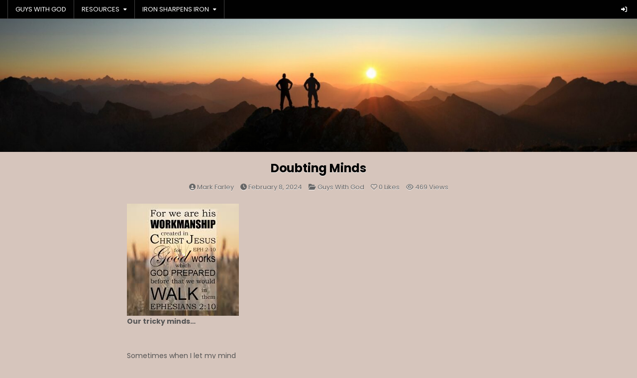

--- FILE ---
content_type: text/html; charset=UTF-8
request_url: https://guyswithgod.com/doubting-minds/
body_size: 12336
content:
<!DOCTYPE html>
<html lang="en-US">
<head>
<meta charset="UTF-8">
<meta name="viewport" content="width=device-width, initial-scale=1.0">
<link rel="profile" href="http://gmpg.org/xfn/11">
<title>Doubting Minds &#8211; Guys With God</title>
<meta name='robots' content='max-image-preview:large' />
	<style>img:is([sizes="auto" i], [sizes^="auto," i]) { contain-intrinsic-size: 3000px 1500px }</style>
	<link rel='dns-prefetch' href='//fonts.googleapis.com' />
<link rel="alternate" type="application/rss+xml" title="Guys With God &raquo; Feed" href="https://guyswithgod.com/feed/" />
<link rel="alternate" type="application/rss+xml" title="Guys With God &raquo; Comments Feed" href="https://guyswithgod.com/comments/feed/" />
<script type="text/javascript">
/* <![CDATA[ */
window._wpemojiSettings = {"baseUrl":"https:\/\/s.w.org\/images\/core\/emoji\/16.0.1\/72x72\/","ext":".png","svgUrl":"https:\/\/s.w.org\/images\/core\/emoji\/16.0.1\/svg\/","svgExt":".svg","source":{"concatemoji":"https:\/\/guyswithgod.com\/wp-includes\/js\/wp-emoji-release.min.js?ver=6.8.3"}};
/*! This file is auto-generated */
!function(s,n){var o,i,e;function c(e){try{var t={supportTests:e,timestamp:(new Date).valueOf()};sessionStorage.setItem(o,JSON.stringify(t))}catch(e){}}function p(e,t,n){e.clearRect(0,0,e.canvas.width,e.canvas.height),e.fillText(t,0,0);var t=new Uint32Array(e.getImageData(0,0,e.canvas.width,e.canvas.height).data),a=(e.clearRect(0,0,e.canvas.width,e.canvas.height),e.fillText(n,0,0),new Uint32Array(e.getImageData(0,0,e.canvas.width,e.canvas.height).data));return t.every(function(e,t){return e===a[t]})}function u(e,t){e.clearRect(0,0,e.canvas.width,e.canvas.height),e.fillText(t,0,0);for(var n=e.getImageData(16,16,1,1),a=0;a<n.data.length;a++)if(0!==n.data[a])return!1;return!0}function f(e,t,n,a){switch(t){case"flag":return n(e,"\ud83c\udff3\ufe0f\u200d\u26a7\ufe0f","\ud83c\udff3\ufe0f\u200b\u26a7\ufe0f")?!1:!n(e,"\ud83c\udde8\ud83c\uddf6","\ud83c\udde8\u200b\ud83c\uddf6")&&!n(e,"\ud83c\udff4\udb40\udc67\udb40\udc62\udb40\udc65\udb40\udc6e\udb40\udc67\udb40\udc7f","\ud83c\udff4\u200b\udb40\udc67\u200b\udb40\udc62\u200b\udb40\udc65\u200b\udb40\udc6e\u200b\udb40\udc67\u200b\udb40\udc7f");case"emoji":return!a(e,"\ud83e\udedf")}return!1}function g(e,t,n,a){var r="undefined"!=typeof WorkerGlobalScope&&self instanceof WorkerGlobalScope?new OffscreenCanvas(300,150):s.createElement("canvas"),o=r.getContext("2d",{willReadFrequently:!0}),i=(o.textBaseline="top",o.font="600 32px Arial",{});return e.forEach(function(e){i[e]=t(o,e,n,a)}),i}function t(e){var t=s.createElement("script");t.src=e,t.defer=!0,s.head.appendChild(t)}"undefined"!=typeof Promise&&(o="wpEmojiSettingsSupports",i=["flag","emoji"],n.supports={everything:!0,everythingExceptFlag:!0},e=new Promise(function(e){s.addEventListener("DOMContentLoaded",e,{once:!0})}),new Promise(function(t){var n=function(){try{var e=JSON.parse(sessionStorage.getItem(o));if("object"==typeof e&&"number"==typeof e.timestamp&&(new Date).valueOf()<e.timestamp+604800&&"object"==typeof e.supportTests)return e.supportTests}catch(e){}return null}();if(!n){if("undefined"!=typeof Worker&&"undefined"!=typeof OffscreenCanvas&&"undefined"!=typeof URL&&URL.createObjectURL&&"undefined"!=typeof Blob)try{var e="postMessage("+g.toString()+"("+[JSON.stringify(i),f.toString(),p.toString(),u.toString()].join(",")+"));",a=new Blob([e],{type:"text/javascript"}),r=new Worker(URL.createObjectURL(a),{name:"wpTestEmojiSupports"});return void(r.onmessage=function(e){c(n=e.data),r.terminate(),t(n)})}catch(e){}c(n=g(i,f,p,u))}t(n)}).then(function(e){for(var t in e)n.supports[t]=e[t],n.supports.everything=n.supports.everything&&n.supports[t],"flag"!==t&&(n.supports.everythingExceptFlag=n.supports.everythingExceptFlag&&n.supports[t]);n.supports.everythingExceptFlag=n.supports.everythingExceptFlag&&!n.supports.flag,n.DOMReady=!1,n.readyCallback=function(){n.DOMReady=!0}}).then(function(){return e}).then(function(){var e;n.supports.everything||(n.readyCallback(),(e=n.source||{}).concatemoji?t(e.concatemoji):e.wpemoji&&e.twemoji&&(t(e.twemoji),t(e.wpemoji)))}))}((window,document),window._wpemojiSettings);
/* ]]> */
</script>
<style id='wp-emoji-styles-inline-css' type='text/css'>

	img.wp-smiley, img.emoji {
		display: inline !important;
		border: none !important;
		box-shadow: none !important;
		height: 1em !important;
		width: 1em !important;
		margin: 0 0.07em !important;
		vertical-align: -0.1em !important;
		background: none !important;
		padding: 0 !important;
	}
</style>
<link rel='stylesheet' id='wp-block-library-css' href='https://guyswithgod.com/wp-includes/css/dist/block-library/style.min.css?ver=6.8.3' type='text/css' media='all' />
<style id='wp-block-library-theme-inline-css' type='text/css'>
.wp-block-audio :where(figcaption){color:#555;font-size:13px;text-align:center}.is-dark-theme .wp-block-audio :where(figcaption){color:#ffffffa6}.wp-block-audio{margin:0 0 1em}.wp-block-code{border:1px solid #ccc;border-radius:4px;font-family:Menlo,Consolas,monaco,monospace;padding:.8em 1em}.wp-block-embed :where(figcaption){color:#555;font-size:13px;text-align:center}.is-dark-theme .wp-block-embed :where(figcaption){color:#ffffffa6}.wp-block-embed{margin:0 0 1em}.blocks-gallery-caption{color:#555;font-size:13px;text-align:center}.is-dark-theme .blocks-gallery-caption{color:#ffffffa6}:root :where(.wp-block-image figcaption){color:#555;font-size:13px;text-align:center}.is-dark-theme :root :where(.wp-block-image figcaption){color:#ffffffa6}.wp-block-image{margin:0 0 1em}.wp-block-pullquote{border-bottom:4px solid;border-top:4px solid;color:currentColor;margin-bottom:1.75em}.wp-block-pullquote cite,.wp-block-pullquote footer,.wp-block-pullquote__citation{color:currentColor;font-size:.8125em;font-style:normal;text-transform:uppercase}.wp-block-quote{border-left:.25em solid;margin:0 0 1.75em;padding-left:1em}.wp-block-quote cite,.wp-block-quote footer{color:currentColor;font-size:.8125em;font-style:normal;position:relative}.wp-block-quote:where(.has-text-align-right){border-left:none;border-right:.25em solid;padding-left:0;padding-right:1em}.wp-block-quote:where(.has-text-align-center){border:none;padding-left:0}.wp-block-quote.is-large,.wp-block-quote.is-style-large,.wp-block-quote:where(.is-style-plain){border:none}.wp-block-search .wp-block-search__label{font-weight:700}.wp-block-search__button{border:1px solid #ccc;padding:.375em .625em}:where(.wp-block-group.has-background){padding:1.25em 2.375em}.wp-block-separator.has-css-opacity{opacity:.4}.wp-block-separator{border:none;border-bottom:2px solid;margin-left:auto;margin-right:auto}.wp-block-separator.has-alpha-channel-opacity{opacity:1}.wp-block-separator:not(.is-style-wide):not(.is-style-dots){width:100px}.wp-block-separator.has-background:not(.is-style-dots){border-bottom:none;height:1px}.wp-block-separator.has-background:not(.is-style-wide):not(.is-style-dots){height:2px}.wp-block-table{margin:0 0 1em}.wp-block-table td,.wp-block-table th{word-break:normal}.wp-block-table :where(figcaption){color:#555;font-size:13px;text-align:center}.is-dark-theme .wp-block-table :where(figcaption){color:#ffffffa6}.wp-block-video :where(figcaption){color:#555;font-size:13px;text-align:center}.is-dark-theme .wp-block-video :where(figcaption){color:#ffffffa6}.wp-block-video{margin:0 0 1em}:root :where(.wp-block-template-part.has-background){margin-bottom:0;margin-top:0;padding:1.25em 2.375em}
</style>
<style id='classic-theme-styles-inline-css' type='text/css'>
/*! This file is auto-generated */
.wp-block-button__link{color:#fff;background-color:#32373c;border-radius:9999px;box-shadow:none;text-decoration:none;padding:calc(.667em + 2px) calc(1.333em + 2px);font-size:1.125em}.wp-block-file__button{background:#32373c;color:#fff;text-decoration:none}
</style>
<link rel='stylesheet' id='coblocks-frontend-css' href='https://guyswithgod.com/wp-content/plugins/coblocks/dist/style-coblocks-1.css?ver=3.1.16' type='text/css' media='all' />
<link rel='stylesheet' id='coblocks-extensions-css' href='https://guyswithgod.com/wp-content/plugins/coblocks/dist/style-coblocks-extensions.css?ver=3.1.16' type='text/css' media='all' />
<link rel='stylesheet' id='coblocks-animation-css' href='https://guyswithgod.com/wp-content/plugins/coblocks/dist/style-coblocks-animation.css?ver=2677611078ee87eb3b1c' type='text/css' media='all' />
<style id='global-styles-inline-css' type='text/css'>
:root{--wp--preset--aspect-ratio--square: 1;--wp--preset--aspect-ratio--4-3: 4/3;--wp--preset--aspect-ratio--3-4: 3/4;--wp--preset--aspect-ratio--3-2: 3/2;--wp--preset--aspect-ratio--2-3: 2/3;--wp--preset--aspect-ratio--16-9: 16/9;--wp--preset--aspect-ratio--9-16: 9/16;--wp--preset--color--black: #000000;--wp--preset--color--cyan-bluish-gray: #abb8c3;--wp--preset--color--white: #ffffff;--wp--preset--color--pale-pink: #f78da7;--wp--preset--color--vivid-red: #cf2e2e;--wp--preset--color--luminous-vivid-orange: #ff6900;--wp--preset--color--luminous-vivid-amber: #fcb900;--wp--preset--color--light-green-cyan: #7bdcb5;--wp--preset--color--vivid-green-cyan: #00d084;--wp--preset--color--pale-cyan-blue: #8ed1fc;--wp--preset--color--vivid-cyan-blue: #0693e3;--wp--preset--color--vivid-purple: #9b51e0;--wp--preset--gradient--vivid-cyan-blue-to-vivid-purple: linear-gradient(135deg,rgba(6,147,227,1) 0%,rgb(155,81,224) 100%);--wp--preset--gradient--light-green-cyan-to-vivid-green-cyan: linear-gradient(135deg,rgb(122,220,180) 0%,rgb(0,208,130) 100%);--wp--preset--gradient--luminous-vivid-amber-to-luminous-vivid-orange: linear-gradient(135deg,rgba(252,185,0,1) 0%,rgba(255,105,0,1) 100%);--wp--preset--gradient--luminous-vivid-orange-to-vivid-red: linear-gradient(135deg,rgba(255,105,0,1) 0%,rgb(207,46,46) 100%);--wp--preset--gradient--very-light-gray-to-cyan-bluish-gray: linear-gradient(135deg,rgb(238,238,238) 0%,rgb(169,184,195) 100%);--wp--preset--gradient--cool-to-warm-spectrum: linear-gradient(135deg,rgb(74,234,220) 0%,rgb(151,120,209) 20%,rgb(207,42,186) 40%,rgb(238,44,130) 60%,rgb(251,105,98) 80%,rgb(254,248,76) 100%);--wp--preset--gradient--blush-light-purple: linear-gradient(135deg,rgb(255,206,236) 0%,rgb(152,150,240) 100%);--wp--preset--gradient--blush-bordeaux: linear-gradient(135deg,rgb(254,205,165) 0%,rgb(254,45,45) 50%,rgb(107,0,62) 100%);--wp--preset--gradient--luminous-dusk: linear-gradient(135deg,rgb(255,203,112) 0%,rgb(199,81,192) 50%,rgb(65,88,208) 100%);--wp--preset--gradient--pale-ocean: linear-gradient(135deg,rgb(255,245,203) 0%,rgb(182,227,212) 50%,rgb(51,167,181) 100%);--wp--preset--gradient--electric-grass: linear-gradient(135deg,rgb(202,248,128) 0%,rgb(113,206,126) 100%);--wp--preset--gradient--midnight: linear-gradient(135deg,rgb(2,3,129) 0%,rgb(40,116,252) 100%);--wp--preset--font-size--small: 13px;--wp--preset--font-size--medium: 20px;--wp--preset--font-size--large: 36px;--wp--preset--font-size--x-large: 42px;--wp--preset--spacing--20: 0.44rem;--wp--preset--spacing--30: 0.67rem;--wp--preset--spacing--40: 1rem;--wp--preset--spacing--50: 1.5rem;--wp--preset--spacing--60: 2.25rem;--wp--preset--spacing--70: 3.38rem;--wp--preset--spacing--80: 5.06rem;--wp--preset--shadow--natural: 6px 6px 9px rgba(0, 0, 0, 0.2);--wp--preset--shadow--deep: 12px 12px 50px rgba(0, 0, 0, 0.4);--wp--preset--shadow--sharp: 6px 6px 0px rgba(0, 0, 0, 0.2);--wp--preset--shadow--outlined: 6px 6px 0px -3px rgba(255, 255, 255, 1), 6px 6px rgba(0, 0, 0, 1);--wp--preset--shadow--crisp: 6px 6px 0px rgba(0, 0, 0, 1);}:where(.is-layout-flex){gap: 0.5em;}:where(.is-layout-grid){gap: 0.5em;}body .is-layout-flex{display: flex;}.is-layout-flex{flex-wrap: wrap;align-items: center;}.is-layout-flex > :is(*, div){margin: 0;}body .is-layout-grid{display: grid;}.is-layout-grid > :is(*, div){margin: 0;}:where(.wp-block-columns.is-layout-flex){gap: 2em;}:where(.wp-block-columns.is-layout-grid){gap: 2em;}:where(.wp-block-post-template.is-layout-flex){gap: 1.25em;}:where(.wp-block-post-template.is-layout-grid){gap: 1.25em;}.has-black-color{color: var(--wp--preset--color--black) !important;}.has-cyan-bluish-gray-color{color: var(--wp--preset--color--cyan-bluish-gray) !important;}.has-white-color{color: var(--wp--preset--color--white) !important;}.has-pale-pink-color{color: var(--wp--preset--color--pale-pink) !important;}.has-vivid-red-color{color: var(--wp--preset--color--vivid-red) !important;}.has-luminous-vivid-orange-color{color: var(--wp--preset--color--luminous-vivid-orange) !important;}.has-luminous-vivid-amber-color{color: var(--wp--preset--color--luminous-vivid-amber) !important;}.has-light-green-cyan-color{color: var(--wp--preset--color--light-green-cyan) !important;}.has-vivid-green-cyan-color{color: var(--wp--preset--color--vivid-green-cyan) !important;}.has-pale-cyan-blue-color{color: var(--wp--preset--color--pale-cyan-blue) !important;}.has-vivid-cyan-blue-color{color: var(--wp--preset--color--vivid-cyan-blue) !important;}.has-vivid-purple-color{color: var(--wp--preset--color--vivid-purple) !important;}.has-black-background-color{background-color: var(--wp--preset--color--black) !important;}.has-cyan-bluish-gray-background-color{background-color: var(--wp--preset--color--cyan-bluish-gray) !important;}.has-white-background-color{background-color: var(--wp--preset--color--white) !important;}.has-pale-pink-background-color{background-color: var(--wp--preset--color--pale-pink) !important;}.has-vivid-red-background-color{background-color: var(--wp--preset--color--vivid-red) !important;}.has-luminous-vivid-orange-background-color{background-color: var(--wp--preset--color--luminous-vivid-orange) !important;}.has-luminous-vivid-amber-background-color{background-color: var(--wp--preset--color--luminous-vivid-amber) !important;}.has-light-green-cyan-background-color{background-color: var(--wp--preset--color--light-green-cyan) !important;}.has-vivid-green-cyan-background-color{background-color: var(--wp--preset--color--vivid-green-cyan) !important;}.has-pale-cyan-blue-background-color{background-color: var(--wp--preset--color--pale-cyan-blue) !important;}.has-vivid-cyan-blue-background-color{background-color: var(--wp--preset--color--vivid-cyan-blue) !important;}.has-vivid-purple-background-color{background-color: var(--wp--preset--color--vivid-purple) !important;}.has-black-border-color{border-color: var(--wp--preset--color--black) !important;}.has-cyan-bluish-gray-border-color{border-color: var(--wp--preset--color--cyan-bluish-gray) !important;}.has-white-border-color{border-color: var(--wp--preset--color--white) !important;}.has-pale-pink-border-color{border-color: var(--wp--preset--color--pale-pink) !important;}.has-vivid-red-border-color{border-color: var(--wp--preset--color--vivid-red) !important;}.has-luminous-vivid-orange-border-color{border-color: var(--wp--preset--color--luminous-vivid-orange) !important;}.has-luminous-vivid-amber-border-color{border-color: var(--wp--preset--color--luminous-vivid-amber) !important;}.has-light-green-cyan-border-color{border-color: var(--wp--preset--color--light-green-cyan) !important;}.has-vivid-green-cyan-border-color{border-color: var(--wp--preset--color--vivid-green-cyan) !important;}.has-pale-cyan-blue-border-color{border-color: var(--wp--preset--color--pale-cyan-blue) !important;}.has-vivid-cyan-blue-border-color{border-color: var(--wp--preset--color--vivid-cyan-blue) !important;}.has-vivid-purple-border-color{border-color: var(--wp--preset--color--vivid-purple) !important;}.has-vivid-cyan-blue-to-vivid-purple-gradient-background{background: var(--wp--preset--gradient--vivid-cyan-blue-to-vivid-purple) !important;}.has-light-green-cyan-to-vivid-green-cyan-gradient-background{background: var(--wp--preset--gradient--light-green-cyan-to-vivid-green-cyan) !important;}.has-luminous-vivid-amber-to-luminous-vivid-orange-gradient-background{background: var(--wp--preset--gradient--luminous-vivid-amber-to-luminous-vivid-orange) !important;}.has-luminous-vivid-orange-to-vivid-red-gradient-background{background: var(--wp--preset--gradient--luminous-vivid-orange-to-vivid-red) !important;}.has-very-light-gray-to-cyan-bluish-gray-gradient-background{background: var(--wp--preset--gradient--very-light-gray-to-cyan-bluish-gray) !important;}.has-cool-to-warm-spectrum-gradient-background{background: var(--wp--preset--gradient--cool-to-warm-spectrum) !important;}.has-blush-light-purple-gradient-background{background: var(--wp--preset--gradient--blush-light-purple) !important;}.has-blush-bordeaux-gradient-background{background: var(--wp--preset--gradient--blush-bordeaux) !important;}.has-luminous-dusk-gradient-background{background: var(--wp--preset--gradient--luminous-dusk) !important;}.has-pale-ocean-gradient-background{background: var(--wp--preset--gradient--pale-ocean) !important;}.has-electric-grass-gradient-background{background: var(--wp--preset--gradient--electric-grass) !important;}.has-midnight-gradient-background{background: var(--wp--preset--gradient--midnight) !important;}.has-small-font-size{font-size: var(--wp--preset--font-size--small) !important;}.has-medium-font-size{font-size: var(--wp--preset--font-size--medium) !important;}.has-large-font-size{font-size: var(--wp--preset--font-size--large) !important;}.has-x-large-font-size{font-size: var(--wp--preset--font-size--x-large) !important;}
:where(.wp-block-post-template.is-layout-flex){gap: 1.25em;}:where(.wp-block-post-template.is-layout-grid){gap: 1.25em;}
:where(.wp-block-columns.is-layout-flex){gap: 2em;}:where(.wp-block-columns.is-layout-grid){gap: 2em;}
:root :where(.wp-block-pullquote){font-size: 1.5em;line-height: 1.6;}
</style>
<link rel='stylesheet' id='rcno-simple-style-css' href='https://guyswithgod.com/wp-content/plugins/recencio-book-reviews/public/templates/rcno_simple/simple-style.css?ver=1.0.0' type='text/css' media='all' />
<link rel='stylesheet' id='recencio-book-reviews-css' href='https://guyswithgod.com/wp-content/plugins/recencio-book-reviews/public/css/rcno-reviews-public.css?ver=1.66.0' type='text/css' media='all' />
<style id='recencio-book-reviews-inline-css' type='text/css'>

				.rcno-admin-rating span {
				    color: rgba(255, 235, 59, 1)
				}
			
					ul.rcno-taxlist-book-covers {
					    display: flex;
					    justify-content: flex-start;
					    flex-wrap: wrap;
					    list-style: none;
					}
					ul.rcno-taxlist-book-covers li {
					    flex: 0 1 85px;
					    margin: 0 10px 10px 0;
					}
					ul.rcno-taxlist-book-covers p {
					    display: none;
					}
				
</style>
<link rel='stylesheet' id='wp-components-css' href='https://guyswithgod.com/wp-includes/css/dist/components/style.min.css?ver=6.8.3' type='text/css' media='all' />
<link rel='stylesheet' id='godaddy-styles-css' href='https://guyswithgod.com/wp-content/mu-plugins/vendor/wpex/godaddy-launch/includes/Dependencies/GoDaddy/Styles/build/latest.css?ver=2.0.2' type='text/css' media='all' />
<link rel='stylesheet' id='neatblog-maincss-css' href='https://guyswithgod.com/wp-content/themes/neatblog-pro/style.css' type='text/css' media='all' />
<link rel='stylesheet' id='fontawesome-css' href='https://guyswithgod.com/wp-content/themes/neatblog-pro/assets/css/all.min.css' type='text/css' media='all' />
<link rel='stylesheet' id='neatblog-webfont-css' href='//fonts.googleapis.com/css?family=Poppins:400,400i,500,500i,700,700i&#038;display=swap' type='text/css' media='all' />
<link rel='stylesheet' id='wp-pagenavi-css' href='https://guyswithgod.com/wp-content/plugins/wp-pagenavi/pagenavi-css.css?ver=2.70' type='text/css' media='all' />
<style id='block-visibility-screen-size-styles-inline-css' type='text/css'>
/* Large screens (desktops, 992px and up) */
@media ( min-width: 992px ) {
	.block-visibility-hide-large-screen {
		display: none !important;
	}
}

/* Medium screens (tablets, between 768px and 992px) */
@media ( min-width: 768px ) and ( max-width: 991.98px ) {
	.block-visibility-hide-medium-screen {
		display: none !important;
	}
}

/* Small screens (mobile devices, less than 768px) */
@media ( max-width: 767.98px ) {
	.block-visibility-hide-small-screen {
		display: none !important;
	}
}
</style>
<script type="text/javascript" src="https://guyswithgod.com/wp-includes/js/jquery/jquery.min.js?ver=3.7.1" id="jquery-core-js"></script>
<script type="text/javascript" src="https://guyswithgod.com/wp-includes/js/jquery/jquery-migrate.min.js?ver=3.4.1" id="jquery-migrate-js"></script>
<script type="text/javascript" src="https://guyswithgod.com/wp-content/plugins/recencio-book-reviews/public/js/rcno-reviews-public.js?ver=1.66.0" id="recencio-book-reviews-js"></script>
<!--[if lt IE 9]>
<script type="text/javascript" src="https://guyswithgod.com/wp-content/themes/neatblog-pro/assets/js/html5shiv.min.js" id="html5shiv-js"></script>
<![endif]-->
<!--[if lt IE 9]>
<script type="text/javascript" src="https://guyswithgod.com/wp-content/themes/neatblog-pro/assets/js/respond.min.js" id="respond-js"></script>
<![endif]-->
<link rel="https://api.w.org/" href="https://guyswithgod.com/wp-json/" /><link rel="alternate" title="JSON" type="application/json" href="https://guyswithgod.com/wp-json/wp/v2/posts/3061" /><link rel="EditURI" type="application/rsd+xml" title="RSD" href="https://guyswithgod.com/xmlrpc.php?rsd" />
<link rel="canonical" href="https://guyswithgod.com/doubting-minds/" />
<link rel='shortlink' href='https://guyswithgod.com/?p=3061' />
<link rel="alternate" title="oEmbed (JSON)" type="application/json+oembed" href="https://guyswithgod.com/wp-json/oembed/1.0/embed?url=https%3A%2F%2Fguyswithgod.com%2Fdoubting-minds%2F" />
<link rel="alternate" title="oEmbed (XML)" type="text/xml+oembed" href="https://guyswithgod.com/wp-json/oembed/1.0/embed?url=https%3A%2F%2Fguyswithgod.com%2Fdoubting-minds%2F&#038;format=xml" />
    <style type="text/css">
    body{}

    h1{}
    h2{}
    h3{}
    h4{}
    h5{}
    h6{}
    h1,h2,h3,h4,h5,h6{}

    pre,code,kbd,tt,var{}

    button,input[type="button"],input[type="reset"],input[type="submit"]{}

    .neatblog-site-title{}
    .neatblog-site-description{}

    .neatblog-header-image .neatblog-header-image-info .neatblog-header-image-site-title{}
    .neatblog-header-image .neatblog-header-image-info .neatblog-header-image-site-description{}

    .neatblog-primary-nav-menu a,.neatblog-primary-responsive-menu-icon{}
    .neatblog-primary-nav-menu > li > a,.neatblog-primary-responsive-menu-icon{}

    .neatblog-secondary-nav-menu a,.neatblog-secondary-responsive-menu-icon{}
    .neatblog-secondary-nav-menu > li > a,.neatblog-secondary-responsive-menu-icon{}

    .neatblog-trending-news{}

    .entry-title{}
        
    .entry-content{}

    .neatblog-page-header h1{}

    h2.comments-title,.comments-area .comment-reply-title,.neatblog-author-bio-name,.neatblog-author-item .neatblog-author-name,.neatblog-related-posts-wrapper .neatblog-related-posts-title{}

    .neatblog-featured-posts-area .widget .neatblog-widget-title,.neatblog-posts-wrapper .neatblog-posts-heading,.widget.neatblog-tabbed-widget .neatblog-tabbed-wrapper .neatblog-tabbed-names li a{}

    #neatblog-footer-blocks .widget .neatblog-widget-title{}

    .neatblog-list-post .neatblog-list-post-title,.widget.neatblog-tabbed-widget .neatblog-tabbed-wrapper .neatblog-tabbed-names li a{}

    .neatblog-list-post-header,.neatblog-list-post-footer{}

    .neatblog-entry-meta-single,.neatblog-entry-footer{}

    .neatblog-load-more-button-wrapper .neatblog-load-more-button,.navigation.posts-navigation,.navigation.pagination{}

    .widget_tag_cloud a{}

   .neatblog-share-buttons{}
    </style>
        <style type="text/css">
        
        
        
                
                            
                    
        
            
                                
                                        
                            
            
                                
                
                
                        
                    
        
            
            
            
                
                
                            
                
                    </style>
        <style type="text/css">
    
    
    
    
    
    
    
    
    
    @media only screen and (min-width: 1113px) {
        
            }
    </style>
        <style type="text/css">
            .neatblog-site-title, .neatblog-site-title a, .neatblog-site-description {color: #ffffff;}
        </style>
    <style type="text/css" id="custom-background-css">
body.custom-background { background-color: #d6c5bc; }
</style>
	<style id="uagb-style-conditional-extension">@media (min-width: 1025px){body .uag-hide-desktop.uagb-google-map__wrap,body .uag-hide-desktop{display:none !important}}@media (min-width: 768px) and (max-width: 1024px){body .uag-hide-tab.uagb-google-map__wrap,body .uag-hide-tab{display:none !important}}@media (max-width: 767px){body .uag-hide-mob.uagb-google-map__wrap,body .uag-hide-mob{display:none !important}}</style><style id="uagb-style-frontend-3061">.uag-blocks-common-selector{z-index:var(--z-index-desktop) !important}@media (max-width: 976px){.uag-blocks-common-selector{z-index:var(--z-index-tablet) !important}}@media (max-width: 767px){.uag-blocks-common-selector{z-index:var(--z-index-mobile) !important}}
</style><link rel="icon" href="https://guyswithgod.com/wp-content/uploads/2022/05/cropped-HoldingBible-32x32.png" sizes="32x32" />
<link rel="icon" href="https://guyswithgod.com/wp-content/uploads/2022/05/cropped-HoldingBible-192x192.png" sizes="192x192" />
<link rel="apple-touch-icon" href="https://guyswithgod.com/wp-content/uploads/2022/05/cropped-HoldingBible-180x180.png" />
<meta name="msapplication-TileImage" content="https://guyswithgod.com/wp-content/uploads/2022/05/cropped-HoldingBible-270x270.png" />
</head>

<body class="wp-singular post-template-default single single-post postid-3061 single-format-standard custom-background wp-embed-responsive wp-theme-neatblog-pro neatblog-group-blog neatblog-animated neatblog-fadein neatblog-pro-theme-is-active neatblog-header-image-active neatblog-layout-type-full neatblog-normal-post-style neatblog-singular-page neatblog-views-active neatblog-header-full-active neatblog-tagline-inactive neatblog-logo-above-title neatblog-primary-menu-inactive neatblog-primary-mobile-menu-active neatblog-secondary-menu-active neatblog-secondary-mobile-menu-active neatblog-secondary-menu-before-header neatblog-trending-news-before-header neatblog-copyright-credit-active neatblog-social-buttons-active ajax-themesdna-likes ajax-themesdna-views" id="neatblog-site-body" itemscope="itemscope" itemtype="http://schema.org/WebPage">
<a class="skip-link screen-reader-text" href="#neatblog-main-wrapper">Skip to content</a>

<div class="neatblog-site-container">
<div class="neatblog-container neatblog-secondary-menu-container neatblog-clearfix">
<div class="neatblog-secondary-menu-container-inside neatblog-clearfix">
<nav class="neatblog-nav-secondary" id="neatblog-secondary-navigation" itemscope="itemscope" itemtype="http://schema.org/SiteNavigationElement" role="navigation" aria-label="Secondary Menu">
<div class="neatblog-outer-wrapper neatblog-outer-wrapper-smenu">
<button class="neatblog-secondary-responsive-menu-icon" aria-controls="neatblog-menu-secondary-navigation" aria-expanded="false">Menu</button><ul id="neatblog-menu-secondary-navigation" class="neatblog-secondary-nav-menu neatblog-menu-secondary neatblog-clearfix"><li id="menu-item-47" class="menu-item menu-item-type-post_type menu-item-object-page menu-item-home menu-item-47"><a href="https://guyswithgod.com/">GUYS WITH GOD</a></li>
<li id="menu-item-18" class="menu-item menu-item-type-post_type menu-item-object-page menu-item-has-children menu-item-18"><a href="https://guyswithgod.com/signup/">RESOURCES</a>
<ul class="sub-menu">
	<li id="menu-item-86" class="menu-item menu-item-type-post_type menu-item-object-page menu-item-86"><a href="https://guyswithgod.com/signup/">SIGN UP</a></li>
	<li id="menu-item-234" class="menu-item menu-item-type-taxonomy menu-item-object-category current-post-ancestor current-menu-parent current-post-parent menu-item-has-children menu-item-234"><a href="https://guyswithgod.com/category/guys-with-god/">BLOG</a>
	<ul class="sub-menu">
		<li id="menu-item-911" class="menu-item menu-item-type-taxonomy menu-item-object-category menu-item-911"><a href="https://guyswithgod.com/category/guys-with-god/podcasts/">Podcasts</a></li>
	</ul>
</li>
	<li id="menu-item-304" class="menu-item menu-item-type-taxonomy menu-item-object-category menu-item-304"><a href="https://guyswithgod.com/category/prayer-requests/">PRAYER REQUESTS</a></li>
	<li id="menu-item-160" class="menu-item menu-item-type-post_type menu-item-object-page menu-item-160"><a href="https://guyswithgod.com/bible-reading/">DAILY BIBLE READING</a></li>
	<li id="menu-item-343" class="menu-item menu-item-type-taxonomy menu-item-object-category menu-item-343"><a href="https://guyswithgod.com/category/recommended-reads/">RECOMMENDED READS</a></li>
</ul>
</li>
<li id="menu-item-94" class="menu-item menu-item-type-post_type menu-item-object-page menu-item-has-children menu-item-94"><a href="https://guyswithgod.com/iron-sharpens-iron/">IRON SHARPENS IRON</a>
<ul class="sub-menu">
	<li id="menu-item-246" class="menu-item menu-item-type-post_type menu-item-object-page menu-item-246"><a href="https://guyswithgod.com/iron-sharpens-iron-sign-up/">SIGN UP</a></li>
	<li id="menu-item-240" class="menu-item menu-item-type-taxonomy menu-item-object-category menu-item-240"><a href="https://guyswithgod.com/category/iron-sharpens-iron/">BLOG</a></li>
</ul>
</li>
</ul>

<div class='neatblog-header-social-icons'>
                                                                                                                                                                                                                                                                                <a href="https://guyswithgod.com/wp-login.php?redirect_to=https%3A%2F%2Fguyswithgod.com%2Fdoubting-minds%2F" aria-label="Login / Register Button" class="neatblog-header-social-icon-login"><i class="fa-solid fa-right-to-bracket" aria-hidden="true" title="Login / Register"></i></a>    </div>



</div></nav>
</div>
</div>


    <div class="neatblog-header-image neatblog-clearfix">
    
                                                <img src="https://guyswithgod.com/wp-content/uploads/2022/11/mensunsetwide.jpg" width="1920" height="400" alt="" class="neatblog-header-img" srcset="https://guyswithgod.com/wp-content/uploads/2022/11/mensunsetwide.jpg 1920w, https://guyswithgod.com/wp-content/uploads/2022/11/mensunsetwide-300x63.jpg 300w, https://guyswithgod.com/wp-content/uploads/2022/11/mensunsetwide-1024x213.jpg 1024w, https://guyswithgod.com/wp-content/uploads/2022/11/mensunsetwide-768x160.jpg 768w, https://guyswithgod.com/wp-content/uploads/2022/11/mensunsetwide-1536x320.jpg 1536w, https://guyswithgod.com/wp-content/uploads/2022/11/mensunsetwide-1070x223.jpg 1070w" sizes="(max-width: 1920px) 100vw, 1920px" decoding="async" fetchpriority="high" />                            
        
            </div>
    
<div class="neatblog-site-header neatblog-container" id="neatblog-header" itemscope="itemscope" itemtype="http://schema.org/WPHeader" role="banner">
<div class="neatblog-head-content neatblog-clearfix" id="neatblog-head-content">

<div class="neatblog-no-header-content">
              <p class="neatblog-site-title"><a href="https://guyswithgod.com/" rel="home">Guys With God</a></p>
                </div>

</div><!--/#neatblog-head-content -->
</div><!--/#neatblog-header -->



<div id="neatblog-header-end"></div>




<div class="neatblog-outer-wrapper neatblog-outer-wrapper-maincontentwrapper" id="neatblog-wrapper-outside">

<div class="neatblog-container neatblog-clearfix" id="neatblog-wrapper">
<div class="neatblog-content-wrapper neatblog-clearfix" id="neatblog-content-wrapper">
<div class="neatblog-main-wrapper neatblog-clearfix" id="neatblog-main-wrapper" itemscope="itemscope" itemtype="http://schema.org/Blog" role="main">
<div class="neatblog-main-wrapper-inside neatblog-clearfix">




<div class="neatblog-left-right-wrapper neatblog-clearfix">



</div>


<div class="neatblog-posts-wrapper" id="neatblog-posts-wrapper">



<article id="post-3061" class="neatblog-post-standard neatblog-post-singular neatblog-box post-3061 post type-post status-publish format-standard hentry category-guys-with-god wpcat-8-id">
<div class="neatblog-box-inside">

    
            
        <header class="entry-header">
    <div class="entry-header-inside neatblog-clearfix">
                    <h1 class="post-title entry-title"><a href="https://guyswithgod.com/doubting-minds/" rel="bookmark">Doubting Minds</a></h1>        
                        <div class="neatblog-entry-meta-single">
    <span class="neatblog-entry-meta-single-author"><i class="fa-solid fa-circle-user" aria-hidden="true"></i>&nbsp;<span class="author vcard" itemscope="itemscope" itemtype="http://schema.org/Person" itemprop="author"><a class="url fn n" href="https://guyswithgod.com/author/pastormark/">Mark Farley</a></span></span>    <span class="neatblog-entry-meta-single-date"><i class="fa-solid fa-clock" aria-hidden="true"></i>&nbsp;February 8, 2024</span>        <span class="neatblog-entry-meta-single-cats"><i class="fa-solid fa-folder-open" aria-hidden="true"></i>&nbsp;<span class="neatblog-sr-only">Posted in </span><a href="https://guyswithgod.com/category/guys-with-god/" rel="category tag">Guys With God</a></span>    <span class="neatblog-entry-meta-single-likes"><a href="#" class="themesdna-likes" id="themesdna-likes-3061" title="Like this"><span class="themesdna-likes-count">0</span></a><span class="neatblog-entry-meta-single-likes-text"> Likes</span></span>    <span class="neatblog-entry-meta-single-views"><span class="themesdna-views" id="themesdna-views-3061" title="469 Views">469</span><span class="neatblog-entry-meta-single-views-text"> Views</span></span>        </div>
            </div>
    </header><!-- .entry-header -->
    
    
    
    <div class="entry-content neatblog-clearfix">
            <div class="wp-block-image">
<figure class="alignleft size-full"><img decoding="async" width="225" height="225" src="https://guyswithgod.com/wp-content/uploads/2024/02/our-tricky-minds-Eph-2-10-Verse-1.jpg" alt="" class="wp-image-3062" srcset="https://guyswithgod.com/wp-content/uploads/2024/02/our-tricky-minds-Eph-2-10-Verse-1.jpg 225w, https://guyswithgod.com/wp-content/uploads/2024/02/our-tricky-minds-Eph-2-10-Verse-1-150x150.jpg 150w, https://guyswithgod.com/wp-content/uploads/2024/02/our-tricky-minds-Eph-2-10-Verse-1-100x100.jpg 100w" sizes="(max-width: 225px) 100vw, 225px" /><figcaption class="wp-element-caption"><strong>Our tricky minds…</strong><br><br><br>Sometimes when I let my mind wander, it tries to take me down the path of doubt. <br><br><br>If I permit this “stinkin’ thinkin’” to continue then the path widens to include worry, fear, and ultimately negativity all fueled from my own self-will. <br><br><br>What helps me during these times is to remember that the answers are not in my head and that I am no longer in charge of me. <br><br><br>When I made the life changing decision to turn my will and my life over to God, HE became not only my “Employer” but also my mentor, guide, and rock. <br><br><br>I have learned to stay out of my own head and not go there by myself because it is filled with fear-based illusions fueled by the worldly clamors around us. <br><br><br><strong>God has us covered. </strong><br><br><br><strong><em>He not only has us here for a purpose, but also, HE has a plan for us that we can easily understand if we seek His will daily. </em></strong><br><br><br>Check your experience… <br><br><br><strong><em>“We had a new Employer. Being all powerful, He provided what we needed, if we kept close to Him and performed His work well. Established on such a footing we became less and less interested in ourselves, our little plans, and designs.” Big Book pg. 63 </em></strong><br><strong><em><br></em></strong><br><em>Lord, let us know in our hearts that You have a purpose and a plan for us that will keep us secure, successful, serene, and covered by Your grace, AMEN. </em><br><strong><em><br></em></strong><br><strong><em>“God made us to do good works, which God planned in advance for us to live our lives doing.” Ephesians 2:10 </em></strong><br><br><br>Have a blessed day Y&#8217;all! <br><br><br><strong><em>Join us in prayer and with your financial support as we tackle the challenge of helping and mentoring young adults aging out of the Foster Care System.</em></strong><br><br><a href="https://www.blogger.com/blog/post/edit/3084459817126034970/4247226746648221940#" target="_blank" rel="noreferrer noopener">https://homesfromheaven.org/</a> <br><br><br><strong>AZ Charitable TAX CREDIT! </strong><br></figcaption></figure></div>    </div><!-- .entry-content -->

    
            
    <div class="neatblog-related-posts-wrapper neatblog-related-post-aligncenter" id="neatblog-related-posts-wrapper">
            <div class="neatblog-related-posts-header"><h3 class="neatblog-related-posts-title"><span class="neatblog-related-posts-title-inside">Related Articles</span></h3></div>
        <div class="neatblog-list-posts">
        
                    <div class="neatblog-list-post">
                                                                        <div class="neatblog-list-post-thumbnail">
                                                                                    <a href="https://guyswithgod.com/2-reasons-christians-lose-their-joy-and-what-to-do-about-it/" title="Permanent Link to 2 Reasons Christians Lose Their Joy (And What to Do about It)" class="neatblog-list-post-thumbnail-link"><img src="https://guyswithgod.com/wp-content/themes/neatblog-pro/assets/images/no-image-100-100.jpg" class="neatblog-list-post-thumbnail-img"/></a>
                                                    
                        <div class="neatblog-mini-share-buttons-wrapper"><div class="neatblog-mini-share-buttons"><i class="fa-solid fa-share-nodes" aria-hidden="true"></i><div class="neatblog-mini-share-buttons-inner neatblog-clearfix"><div class="neatblog-mini-share-buttons-content"></div></div></div></div>
                                                                                                <div class="neatblog-list-post-header neatblog-clearfix">
                        <span class="neatblog-featured-post-likes neatblog-list-post-header-meta"><a href="#" class="themesdna-likes" id="themesdna-likes-861" title="Like this"><span class="themesdna-likes-count">0</span></a></span>                        <span class="neatblog-featured-post-views neatblog-list-post-header-meta"><span class="themesdna-views" id="themesdna-views-861" title="536 Views">536</span></span>                        </div>
                                                                                                </div>
                                                
                                                                                                    <h3 class="neatblog-list-post-title"><a href="https://guyswithgod.com/2-reasons-christians-lose-their-joy-and-what-to-do-about-it/" rel="bookmark" title="Permanent Link to 2 Reasons Christians Lose Their Joy (And What to Do about It)">2 Reasons Christians Lose Their Joy (And What to Do about It)</a></h3>
                                                                        
                                                                        <div class="neatblog-list-post-footer">
                        <span class="neatblog-list-post-author neatblog-list-post-meta"><i class="fa-solid fa-circle-user"></i>&nbsp;<a href="https://guyswithgod.com/author/wadeharding/">Wade</a></span>                        <span class="neatblog-list-post-meta neatblog-list-post-date"><i class="fa-solid fa-clock"></i>&nbsp;September 16, 2022</span>                                                </div>
                                                
                                                                                    <div class="neatblog-list-post-snippet">Based on Reforming Joy: Paul, the Reformers, and the Church Today by Tim Chester. Faith Alone in Christ Alone How did you first become a Christian (if you are one)? Remind...</div>
                                                                        </div>

                
                    <div class="neatblog-list-post">
                                                                        <div class="neatblog-list-post-thumbnail">
                                                                                    <a href="https://guyswithgod.com/roots-and-branches/" title="Permanent Link to Roots and Branches" class="neatblog-list-post-thumbnail-link"><img src="https://guyswithgod.com/wp-content/themes/neatblog-pro/assets/images/no-image-100-100.jpg" class="neatblog-list-post-thumbnail-img"/></a>
                                                    
                        <div class="neatblog-mini-share-buttons-wrapper"><div class="neatblog-mini-share-buttons"><i class="fa-solid fa-share-nodes" aria-hidden="true"></i><div class="neatblog-mini-share-buttons-inner neatblog-clearfix"><div class="neatblog-mini-share-buttons-content"></div></div></div></div>
                                                                                                <div class="neatblog-list-post-header neatblog-clearfix">
                        <span class="neatblog-featured-post-likes neatblog-list-post-header-meta"><a href="#" class="themesdna-likes" id="themesdna-likes-3456" title="Like this"><span class="themesdna-likes-count">0</span></a></span>                        <span class="neatblog-featured-post-views neatblog-list-post-header-meta"><span class="themesdna-views" id="themesdna-views-3456" title="397 Views">397</span></span>                        </div>
                                                                                                </div>
                                                
                                                                                                    <h3 class="neatblog-list-post-title"><a href="https://guyswithgod.com/roots-and-branches/" rel="bookmark" title="Permanent Link to Roots and Branches">Roots and Branches</a></h3>
                                                                        
                                                                        <div class="neatblog-list-post-footer">
                        <span class="neatblog-list-post-author neatblog-list-post-meta"><i class="fa-solid fa-circle-user"></i>&nbsp;<a href="https://guyswithgod.com/author/pastormark/">Mark Farley</a></span>                        <span class="neatblog-list-post-meta neatblog-list-post-date"><i class="fa-solid fa-clock"></i>&nbsp;May 10, 2024</span>                                                </div>
                                                
                                                                                    <div class="neatblog-list-post-snippet">The apple doesn’t fall far from the tree….&nbsp;Have you ever noticed the fruit produced tends to depend on the health of the tree?&nbsp;Trees that are given ample water and live...</div>
                                                                        </div>

                
                    <div class="neatblog-list-post">
                                                                        <div class="neatblog-list-post-thumbnail">
                                                                                    <a href="https://guyswithgod.com/find-the-good-8/" title="Permanent Link to Find the Good" class="neatblog-list-post-thumbnail-link"><img src="https://guyswithgod.com/wp-content/themes/neatblog-pro/assets/images/no-image-100-100.jpg" class="neatblog-list-post-thumbnail-img"/></a>
                                                    
                        <div class="neatblog-mini-share-buttons-wrapper"><div class="neatblog-mini-share-buttons"><i class="fa-solid fa-share-nodes" aria-hidden="true"></i><div class="neatblog-mini-share-buttons-inner neatblog-clearfix"><div class="neatblog-mini-share-buttons-content"></div></div></div></div>
                                                                                                <div class="neatblog-list-post-header neatblog-clearfix">
                        <span class="neatblog-featured-post-likes neatblog-list-post-header-meta"><a href="#" class="themesdna-likes" id="themesdna-likes-4729" title="Like this"><span class="themesdna-likes-count">0</span></a></span>                        <span class="neatblog-featured-post-views neatblog-list-post-header-meta"><span class="themesdna-views" id="themesdna-views-4729" title="245 Views">245</span></span>                        </div>
                                                                                                </div>
                                                
                                                                                                    <h3 class="neatblog-list-post-title"><a href="https://guyswithgod.com/find-the-good-8/" rel="bookmark" title="Permanent Link to Find the Good">Find the Good</a></h3>
                                                                        
                                                                        <div class="neatblog-list-post-footer">
                        <span class="neatblog-list-post-author neatblog-list-post-meta"><i class="fa-solid fa-circle-user"></i>&nbsp;<a href="https://guyswithgod.com/author/pastormark/">Mark Farley</a></span>                        <span class="neatblog-list-post-meta neatblog-list-post-date"><i class="fa-solid fa-clock"></i>&nbsp;February 18, 2025</span>                                                </div>
                                                
                                                                                    <div class="neatblog-list-post-snippet">Find the good and the blessings will follow...Have you ever noticed both in yourself and in others that when love is added to the task, effort, or deed it not...</div>
                                                                        </div>

                
                    <div class="neatblog-list-post">
                                                                        <div class="neatblog-list-post-thumbnail">
                                                                                    <a href="https://guyswithgod.com/are-you-helping/" title="Permanent Link to Are You Helping?" class="neatblog-list-post-thumbnail-link"><img src="https://guyswithgod.com/wp-content/themes/neatblog-pro/assets/images/no-image-100-100.jpg" class="neatblog-list-post-thumbnail-img"/></a>
                                                    
                        <div class="neatblog-mini-share-buttons-wrapper"><div class="neatblog-mini-share-buttons"><i class="fa-solid fa-share-nodes" aria-hidden="true"></i><div class="neatblog-mini-share-buttons-inner neatblog-clearfix"><div class="neatblog-mini-share-buttons-content"></div></div></div></div>
                                                                                                <div class="neatblog-list-post-header neatblog-clearfix">
                        <span class="neatblog-featured-post-likes neatblog-list-post-header-meta"><a href="#" class="themesdna-likes" id="themesdna-likes-2935" title="Like this"><span class="themesdna-likes-count">0</span></a></span>                        <span class="neatblog-featured-post-views neatblog-list-post-header-meta"><span class="themesdna-views" id="themesdna-views-2935" title="470 Views">470</span></span>                        </div>
                                                                                                </div>
                                                
                                                                                                    <h3 class="neatblog-list-post-title"><a href="https://guyswithgod.com/are-you-helping/" rel="bookmark" title="Permanent Link to Are You Helping?">Are You Helping?</a></h3>
                                                                        
                                                                        <div class="neatblog-list-post-footer">
                        <span class="neatblog-list-post-author neatblog-list-post-meta"><i class="fa-solid fa-circle-user"></i>&nbsp;<a href="https://guyswithgod.com/author/pastormark/">Mark Farley</a></span>                        <span class="neatblog-list-post-meta neatblog-list-post-date"><i class="fa-solid fa-clock"></i>&nbsp;January 12, 2024</span>                                                </div>
                                                
                                                                                    <div class="neatblog-list-post-snippet">Hang on, help is on the way….. One of the most freeing experiences for me is to help another person. It frees me from the burden of self and puts perspective onto...</div>
                                                                        </div>

                    </div>
</div>

    
            <div class="neatblog-author-bio">
            <div class="neatblog-author-bio-inside">
            <div class="neatblog-author-bio-top">
            <span class="neatblog-author-bio-gravatar">
                
            </span>
            <div class="neatblog-author-bio-text">
                <div class="neatblog-author-bio-name">Author: <span><a href="https://guyswithgod.com/" title="Visit Mark Farley&#8217;s website" rel="author external">Mark Farley</a></span></div><div class="neatblog-author-bio-text-description"></div>
            </div>
            </div>
        
            <div class="neatblog-author-bio-social">
            <a href="https://guyswithgod.com/" target="_blank" rel="nofollow" title="Website"><i class="fa-solid fa-globe" aria-hidden="true"></i> Website</a> 
            </div>
            </div>
            </div>
        
    </div>
</article>


	<nav class="navigation post-navigation" aria-label="Posts">
		<h2 class="screen-reader-text">Post navigation</h2>
		<div class="nav-links"><div class="nav-previous"><a href="https://guyswithgod.com/faith-and-light-switches/" rel="prev">Faith and Light Switches &rarr;</a></div><div class="nav-next"><a href="https://guyswithgod.com/whats-in-your-heart-2/" rel="next">&larr; What&#8217;s in Your Heart?</a></div></div>
	</nav>
<div class="clear"></div>
</div><!--/#neatblog-posts-wrapper -->




</div>
</div><!-- /#neatblog-main-wrapper -->


</div>

</div><!--/#neatblog-content-wrapper -->
</div><!--/#neatblog-wrapper -->









<div class='neatblog-clearfix' id='neatblog-copyright-area'>
<div class='neatblog-copyright-area-inside neatblog-container'>
<div class="neatblog-outer-wrapper neatblog-outer-wrapper-copyright">
<div class='neatblog-copyright-area-inside-content neatblog-clearfix'>

  <p class='neatblog-copyright'>Copyright © 2025 Guys With God, LLC</p>

</div>

</div></div>
</div><!--/#neatblog-copyright-area -->

<button class="neatblog-scroll-top" title="Scroll to Top"><i class="fa-solid fa-arrow-up" aria-hidden="true"></i><span class="neatblog-sr-only">Scroll to Top</span></button>
<script type="speculationrules">
{"prefetch":[{"source":"document","where":{"and":[{"href_matches":"\/*"},{"not":{"href_matches":["\/wp-*.php","\/wp-admin\/*","\/wp-content\/uploads\/*","\/wp-content\/*","\/wp-content\/plugins\/*","\/wp-content\/themes\/neatblog-pro\/*","\/*\\?(.+)"]}},{"not":{"selector_matches":"a[rel~=\"nofollow\"]"}},{"not":{"selector_matches":".no-prefetch, .no-prefetch a"}}]},"eagerness":"conservative"}]}
</script>
<script type="text/javascript" src="https://guyswithgod.com/wp-content/plugins/coblocks/dist/js/coblocks-animation.js?ver=3.1.16" id="coblocks-animation-js"></script>
<script type="text/javascript" src="https://guyswithgod.com/wp-content/plugins/coblocks/dist/js/vendors/tiny-swiper.js?ver=3.1.16" id="coblocks-tiny-swiper-js"></script>
<script type="text/javascript" id="coblocks-tinyswiper-initializer-js-extra">
/* <![CDATA[ */
var coblocksTinyswiper = {"carouselPrevButtonAriaLabel":"Previous","carouselNextButtonAriaLabel":"Next","sliderImageAriaLabel":"Image"};
/* ]]> */
</script>
<script type="text/javascript" src="https://guyswithgod.com/wp-content/plugins/coblocks/dist/js/coblocks-tinyswiper-initializer.js?ver=3.1.16" id="coblocks-tinyswiper-initializer-js"></script>
<script type="text/javascript" src="https://guyswithgod.com/wp-content/plugins/recencio-book-reviews/public/templates/rcno_simple/simple-script.js?ver=1.0.0" id="rcno-simple-script-js"></script>
<script type="text/javascript" id="rcno-star-rating-js-extra">
/* <![CDATA[ */
var rcno_star_rating_vars = {"background_colour":"rgba(255, 255, 255, 1)","star_colour":"rgba(255, 235, 59, 1)"};
/* ]]> */
</script>
<script type="text/javascript" src="https://guyswithgod.com/wp-content/plugins/recencio-book-reviews/public/js/rcno-star-rating.js?ver=1.66.0" id="rcno-star-rating-js"></script>
<script type="text/javascript" src="https://guyswithgod.com/wp-content/themes/neatblog-pro/assets/js/navigation.js" id="neatblog-navigation-js"></script>
<script type="text/javascript" src="https://guyswithgod.com/wp-content/themes/neatblog-pro/assets/js/skip-link-focus-fix.js" id="neatblog-skip-link-focus-fix-js"></script>
<script type="text/javascript" src="https://guyswithgod.com/wp-includes/js/imagesloaded.min.js?ver=5.0.0" id="imagesloaded-js"></script>
<script type="text/javascript" id="neatblog-customjs-js-extra">
/* <![CDATA[ */
var neatblog_ajax_object = {"ajaxurl":"https:\/\/guyswithgod.com\/wp-admin\/admin-ajax.php","primary_menu_active":"","secondary_menu_active":"1","primary_mobile_menu_active":"1","secondary_mobile_menu_active":"1","sticky_header_active":"","sticky_header_mobile_active":"","news_ticker_active":"","news_ticker_duration":"60000","news_ticker_direction":"left","fitvids_active":"","backtotop_active":"1","posts_navigation_active":"1","posts_navigation_type":"normalnavi","loadmore":"Load More","loading":"Loading...","loadfailed":"Failed to load posts.","load_more_nonce":"cae62ef675","posts":"{\"page\":0,\"name\":\"doubting-minds\",\"error\":\"\",\"m\":\"\",\"p\":0,\"post_parent\":\"\",\"subpost\":\"\",\"subpost_id\":\"\",\"attachment\":\"\",\"attachment_id\":0,\"pagename\":\"\",\"page_id\":0,\"second\":\"\",\"minute\":\"\",\"hour\":\"\",\"day\":0,\"monthnum\":0,\"year\":0,\"w\":0,\"category_name\":\"\",\"tag\":\"\",\"cat\":\"\",\"tag_id\":\"\",\"author\":\"\",\"author_name\":\"\",\"feed\":\"\",\"tb\":\"\",\"paged\":0,\"meta_key\":\"\",\"meta_value\":\"\",\"preview\":\"\",\"s\":\"\",\"sentence\":\"\",\"title\":\"\",\"fields\":\"all\",\"menu_order\":\"\",\"embed\":\"\",\"category__in\":[],\"category__not_in\":[],\"category__and\":[],\"post__in\":[],\"post__not_in\":[],\"post_name__in\":[],\"tag__in\":[],\"tag__not_in\":[],\"tag__and\":[],\"tag_slug__in\":[],\"tag_slug__and\":[],\"post_parent__in\":[],\"post_parent__not_in\":[],\"author__in\":[],\"author__not_in\":[],\"search_columns\":[],\"ignore_sticky_posts\":false,\"suppress_filters\":false,\"cache_results\":true,\"update_post_term_cache\":true,\"update_menu_item_cache\":false,\"lazy_load_term_meta\":true,\"update_post_meta_cache\":true,\"post_type\":\"\",\"posts_per_page\":10,\"nopaging\":false,\"comments_per_page\":\"50\",\"no_found_rows\":false,\"order\":\"DESC\"}","current_page":"1","max_page":"0"};
/* ]]> */
</script>
<script type="text/javascript" src="https://guyswithgod.com/wp-content/themes/neatblog-pro/assets/js/custom.js" id="neatblog-customjs-js"></script>
		<script>'undefined'=== typeof _trfq || (window._trfq = []);'undefined'=== typeof _trfd && (window._trfd=[]),
                _trfd.push({'tccl.baseHost':'secureserver.net'}),
                _trfd.push({'ap':'wpaas_v2'},
                    {'server':'2b45a1a6c42f'},
                    {'pod':'c21-prod-p3-us-west-2'},
                                        {'xid':'44699916'},
                    {'wp':'6.8.3'},
                    {'php':'8.2.30'},
                    {'loggedin':'0'},
                    {'cdn':'1'},
                    {'builder':'wp-block-editor'},
                    {'theme':'neatblog-pro'},
                    {'wds':'0'},
                    {'wp_alloptions_count':'292'},
                    {'wp_alloptions_bytes':'99554'},
                    {'gdl_coming_soon_page':'0'}
                    , {'appid':'407818'}                 );
            var trafficScript = document.createElement('script'); trafficScript.src = 'https://img1.wsimg.com/signals/js/clients/scc-c2/scc-c2.min.js'; window.document.head.appendChild(trafficScript);</script>
		<script>window.addEventListener('click', function (elem) { var _elem$target, _elem$target$dataset, _window, _window$_trfq; return (elem === null || elem === void 0 ? void 0 : (_elem$target = elem.target) === null || _elem$target === void 0 ? void 0 : (_elem$target$dataset = _elem$target.dataset) === null || _elem$target$dataset === void 0 ? void 0 : _elem$target$dataset.eid) && ((_window = window) === null || _window === void 0 ? void 0 : (_window$_trfq = _window._trfq) === null || _window$_trfq === void 0 ? void 0 : _window$_trfq.push(["cmdLogEvent", "click", elem.target.dataset.eid]));});</script>
		<script src='https://img1.wsimg.com/traffic-assets/js/tccl-tti.min.js' onload="window.tti.calculateTTI()"></script>
		</div>
</body>
</html>

--- FILE ---
content_type: text/html; charset=UTF-8
request_url: https://guyswithgod.com/wp-admin/admin-ajax.php
body_size: -678
content:
469

--- FILE ---
content_type: text/css
request_url: https://guyswithgod.com/wp-content/themes/neatblog-pro/style.css
body_size: 16541
content:
/*
Theme Name: NeatBlog PRO
Theme URI: https://themesdna.com/neatblog-pro-wordpress-theme/
Description: NeatBlog is clean and simple WordPress theme for personal websites, blogs and for writers. NeatBlog has responsive design, Customizer theme options, one-column layout, primary and secondary menus, sticky header, full and wide image alignments, RTL language support, 60+ social buttons, 3 columns footer and more. NeatBlog PRO version has color and font options, full or boxed layout types, layout width options, custom page templates, 3 header styles, news ticker, 1-6 columns footer, featured posts widgets, width/layout type/header style/footer style options for every post/page, settings panel for each post/page, unique header images for each post/page, post likes and post views, infinite scroll/load more feature, about and social widget, tabbed widget, more widget areas, 25+ share buttons, related posts with options and many useful features. PRO version demo: https://demo.themesdna.com/neatblog-pro/
Version: 1.0.0
Author: ThemesDNA
Author URI: https://themesdna.com/
License: GNU General Public License v2 or later
License URI: http://www.gnu.org/licenses/gpl-2.0.html
Text Domain: neatblog-pro
Tags: one-column, custom-background, custom-colors, custom-header, custom-logo, custom-menu, editor-style, featured-images, flexible-header, footer-widgets, rtl-language-support, theme-options, threaded-comments, translation-ready, blog, photography, news, block-styles, wide-blocks
Tested up to: 5.9
Requires PHP: 5.6

This theme, like WordPress, is licensed under the GPL.
Use it to make something cool, have fun, and share what you've learned with others.

NeatBlog PRO is based on Underscores http://underscores.me/, (C) 2012-2022 Automattic, Inc.
Underscores is distributed under the terms of the GNU GPL v2 or later.

Resetting and rebuilding styles have been helped along thanks to the fine work of
Eric Meyer http://meyerweb.com/eric/tools/css/reset/index.htmlalong with Nicolas Gallagher and Jonathan Neal https://necolas.github.io/normalize.css/
*/

/* Reset
-------------------------------------------------------------- */
html,body,div,span,applet,object,iframe,h1,h2,h3,h4,h5,h6,p,blockquote,pre,a,abbr,acronym,address,big,cite,code,del,dfn,em,img,font,ins,kbd,q,s,samp,small,strike,strong,sub,sup,tt,var,b,u,i,center,dl,dt,dd,ol,ul,li,fieldset,form,label,legend,table,caption,tbody,tfoot,thead,tr,th,td,article,aside,canvas,details,embed,figure,figcaption,footer,header,hgroup,menu,nav,output,ruby,section,summary,time,mark,audio,video{border:0;font-family:inherit;font-size:100%;font-style:inherit;font-weight:inherit;margin:0;outline:0;padding:0;vertical-align:baseline;}
html{font-family:sans-serif;font-size:62.5%;overflow-y:scroll;-webkit-text-size-adjust:100%;-ms-text-size-adjust:100%;}
body{background:#fff;line-height:1;}
article,aside,details,figcaption,figure,footer,header,hgroup,main,menu,nav,section{display:block;}
audio,canvas,progress,video{display:inline-block;vertical-align:baseline;}
audio:not([controls]){display:none;height:0;}
ol,ul{list-style:none;}
table{border-collapse:separate;border-spacing:0;}
caption,th,td{font-weight:400;text-align:left;}
textarea{overflow:auto;}
optgroup{font-weight:700;}
sub,sup{font-size:75%;line-height:0;position:relative;vertical-align:baseline;}
sup{top:-.5em;}
sub{bottom:-.25em;}
blockquote:before,blockquote:after,q:before,q:after{content:'';content:none;}
blockquote,q{quotes:none;}
a{background-color:transparent;}
a:focus{outline:thin dotted;}
a:hover,a:active{outline:0;}
a img{border:0;}
[hidden]{display:none;}
abbr[title]{border-bottom:1px dotted;}
b,strong{font-weight:700;}
dfn,cite,em,i{font-style:italic;}
small{font-size:80%;}
svg:not(:root){overflow:hidden;}
figure{margin:1em 40px;}
hr{-moz-box-sizing:content-box;box-sizing:content-box;height:0;}
pre{overflow:auto;}
code,kbd,pre,samp{font-family:monospace,monospace;font-size:1em;}
button,input,optgroup,select,textarea{color:inherit;font:inherit;margin:0;}
button{overflow:visible;}
button,select{text-transform:none;}
button,html input[type="button"],input[type="reset"],input[type="submit"]{-webkit-appearance:button;cursor:pointer;}
button[disabled],html input[disabled]{cursor:default;}
button::-moz-focus-inner,input::-moz-focus-inner{border:0;padding:0;}
input{line-height:normal;}
input[type="checkbox"],input[type="radio"]{box-sizing:border-box;padding:0;}
input[type="number"]::-webkit-inner-spin-button,input[type="number"]::-webkit-outer-spin-button{height:auto;}
input[type="search"]{-webkit-appearance:textfield;-moz-box-sizing:content-box;-webkit-box-sizing:content-box;box-sizing:content-box;}
input[type="search"]::-webkit-search-cancel-button,input[type="search"]::-webkit-search-decoration{-webkit-appearance:none;}
fieldset{border:1px solid silver;margin:0 2px;padding:.35em .625em .75em;}
html{-webkit-box-sizing:border-box;-moz-box-sizing:border-box;box-sizing:border-box;}
*,*::before,*::after{-webkit-box-sizing:inherit;-moz-box-sizing:inherit;box-sizing:inherit;}
img{max-width:100%;height:auto;}
embed,object,video{max-width:100%;}
::-moz-selection{background-color:#333333;color:#ffffff;text-shadow:none;}
::selection{background-color:#333333;color:#ffffff;text-shadow:none;}

/* Clearings & Accessibility
-------------------------------------------------------------- */
.clear{clear:both;}
.clearfix:before,.clearfix:after{content:" ";display:table;}
.clearfix:after{clear:both;}
.neatblog-clearfix:before,.neatblog-clearfix:after{content:" ";display:table;}
.neatblog-clearfix:after{clear:both;}
.screen-reader-text{border:0;clip:rect(1px,1px,1px,1px);-webkit-clip-path:inset(50%);clip-path:inset(50%);height:1px;width:1px;margin:-1px;overflow:hidden;padding:0;position:absolute !important;word-wrap:normal !important;}
.screen-reader-text:focus{background-color:#f1f1f1;-webkit-border-radius:3px;-moz-border-radius:3px;border-radius:3px;-webkit-box-shadow:0 0 2px 2px rgba(0,0,0,0.6);-moz-box-shadow:0 0 2px 2px rgba(0,0,0,0.6);box-shadow:0 0 2px 2px rgba(0,0,0,0.6);clip:auto !important;-webkit-clip-path:none;clip-path:none;color:#21759b;display:block;font-size:1em;height:auto;width:auto;margin:0;left:5px;line-height:normal;padding:15px 23px 14px;text-decoration:none;top:5px;z-index:100000;}
.neatblog-sr-only{border:0;clip:rect(1px,1px,1px,1px);-webkit-clip-path:inset(50%);clip-path:inset(50%);height:1px;width:1px;margin:-1px;overflow:hidden;padding:0;position:absolute !important;word-wrap:normal !important;}

/* Typography & Elements
-------------------------------------------------------------- */
body{background:#ffffff;font:normal normal 14px Poppins,Arial,Helvetica,sans-serif;line-height:1.6;margin:0;padding:0;}
body,button,input,select,textarea{color:#555555;}
button,input,select,textarea{font-family:inherit;font-size:inherit;}
button,select{max-width:100%;}
a{color:#666666;text-decoration:none;/*outline:none;*/-webkit-transition:all .2s linear;-o-transition:all .2s linear;-moz-transition:all .2s linear;transition:all .2s linear;}
a:hover{color:#000000;text-decoration:none;}
a:focus{/*outline:none;*/outline:1px dotted #666666;}
h1{font:normal bold 32px Poppins,Arial,sans-serif;}
h2{font:normal bold 28px Poppins,Arial,sans-serif;}
h3{font:normal bold 24px Poppins,Arial,sans-serif;}
h4{font:normal bold 20px Poppins,Arial,sans-serif;}
h5{font:normal bold 18px Poppins,Arial,sans-serif;}
h6{font:normal bold 16px Poppins,Arial,sans-serif;}
h1,h2,h3,h4{clear:both;line-height:1;margin:.6em 0;}
.entry-content h1,.entry-content h2,.entry-content h3,.entry-content h4{margin:1em 0;}
h5,h6{clear:both;line-height:1;margin:1em 0;}
h1,h2,h3,h4,h5,h6{color:#111111;}
h1 a,h2 a,h3 a,h4 a,h5 a,h6 a{font-weight:inherit;}
p{margin-bottom:.7em;}
blockquote{font-size:150%;position:relative;border-left:none;text-align:center;padding:0 20px;margin:10px 0;}
blockquote:before{width:100%;text-align:right;position:relative;left:-10px;display:inline-block;-moz-transform:rotate(180deg);-webkit-transform:rotate(180deg);-o-transform:rotate(180deg);-ms-transform:rotate(180deg);transform:rotate(180deg);padding:8px 8px 8px 8px;}
blockquote:after{text-align:right;width:100%;position:relative;top:6px;right:-10px;display:inline-block;padding:8px;}
blockquote:before,blockquote:after{content:"\f10e";font-family:"Font Awesome 6 Free";font-weight:900;text-decoration:none;vertical-align:top;-moz-osx-font-smoothing:grayscale;-webkit-font-smoothing:antialiased;display:inline-block;font-style:normal;font-variant:normal;text-rendering:auto;font-size:1.2em;line-height:1;color:#dddddd;}
blockquote p{margin:0 !important;font-family:inherit;line-height:1.7;}
blockquote cite{color:#999999;font-size:14px;display:block;margin-top:5px;text-align:center;}
blockquote cite:before{content:"\2014 \2009";}
address{margin:0 0 1.5em;}
pre,code,kbd,tt,var{font:normal normal 15px Consolas, "Andale Mono WT", "Andale Mono", "Lucida Console", "Lucida Sans Typewriter", "DejaVu Sans Mono", "Bitstream Vera Sans Mono", "Liberation Mono", "Nimbus Mono L", Monaco, "Courier New", Courier, monospace;}
pre{background:#1d1f21 !important;color:#ffffff !important;line-height:1.6;margin-bottom:1.6em;max-width:100%;overflow:auto;padding:1.6em;text-shadow:none;}
code{background:#ffffe0;color:#222222;padding:1px;text-shadow:none;}
pre{margin:15px 0;overflow:auto;padding:6px 10px;-moz-tab-size:2;-o-tab-size:2;tab-size:2;-ms-word-break:normal;word-break:normal;word-break:normal;-webkit-hyphens:none;-moz-hyphens:none;-ms-hyphens:none;hyphens:none;position:relative;}
pre code{background:none;color:inherit;padding:15px;white-space:pre;overflow:auto;display:block;}
abbr,acronym{border-bottom:1px dotted #666;cursor:help;}
mark,ins{background:#fff9c0;text-decoration:none;}
sup,sub{font-size:75%;height:0;line-height:0;position:relative;vertical-align:baseline;}
sup{bottom:1ex;}
sub{top:.5ex;}
small{font-size:75%;}
big{font-size:125%;}
hr{background-color:#fff;border:0;height:1px;margin-bottom:1em;margin-top:1em;border-top:1px solid #e6e6e6;border-bottom:1px solid #f6f6f6;-webkit-box-shadow:0 1px 8px #f2f2f2, 0 -1px 8px #f2f2f2;-moz-box-shadow:0 1px 8px #f2f2f2, 0 -1px 8px #f2f2f2;box-shadow:0 1px 8px #f2f2f2, 0 -1px 8px #f2f2f2;}
ul,ol{margin:0 0 1.5em 2em;}
ul{list-style:disc;}
ol{list-style:decimal;}
li > ul,li > ol{margin-bottom:0;margin-left:1em;}
dt{font-weight:700;}
dd{margin:0 1.5em 1.5em;}
img{height:auto;max-width:100%;}
figure{margin:0;}
table{margin:0 0 1.5em;width:100%;}
th{font-weight:700;}
thead th{background:#000;color:#fff;}
th,td,caption{padding:4px 10px 4px 5px;}
tr.even td{background:#CDCFD3;}
tfoot{font-style:italic;}
caption{background:#eee;}
img{max-width:100%;height:auto;}
embed,iframe,object{max-width:100%;}
.wp-block-code code{padding:0;}

/* Forms
-------------------------------------------------------------- */
button,input,select,textarea{font-size:100%;margin:0;vertical-align:baseline;}
button,input[type="button"],input[type="reset"],input[type="submit"]{border:1px solid #e6e6e6;-webkit-border-radius:0;-moz-border-radius:0;border-radius:0;background:#333333;color:#ffffff;cursor:pointer;-webkit-appearance:button;font:normal normal 13px Poppins,Arial,Helvetica,sans-serif;line-height:1;padding:.7em 1em .7em;-webkit-transition:all .4s ease-in-out;-o-transition:all .4s ease-in-out;-moz-transition:all .4s ease-in-out;transition:all .4s ease-in-out;text-transform:none;}
button:hover,input[type="button"]:hover,input[type="reset"]:hover,input[type="submit"]:hover{background:#1745c5;}
button:focus,input[type="button"]:focus,input[type="reset"]:focus,input[type="submit"]:focus,button:active,input[type="button"]:active,input[type="reset"]:active,input[type="submit"]:active{background:#1745c5;}
input[type="checkbox"],input[type="radio"]{padding:0;}
input[type="search"]{-webkit-appearance:textfield;box-sizing:content-box;}
input[type="search"]::-webkit-search-decoration{-webkit-appearance:none;}
input[type="text"],input[type="email"],input[type="url"],input[type="password"],input[type="search"],input[type="tel"],input[type="number"],textarea{color:#666;border:1px solid #ddd;-webkit-border-radius:3px;-moz-border-radius:3px;border-radius:3px;}
input[type="text"]:focus,input[type="email"]:focus,input[type="url"]:focus,input[type="password"]:focus,input[type="search"]:focus,input[type="tel"]:focus,input[type="number"]:focus,textarea:focus{color:#111111;-webkit-box-shadow:0 0 6px rgba(0,0,0,0.4) inset;-moz-box-shadow:0 0 6px rgba(0,0,0,0.4) inset;box-shadow:0 0 6px rgba(0,0,0,0.4) inset;-webkit-border-radius:0;-moz-border-radius:0;border-radius:0;}
input[type="text"]:active,input[type="email"]:active,input[type="url"]:active,input[type="password"]:active,input[type="search"]:active,input[type="tel"]:active,input[type="number"]:active,textarea:active{color:#111111;-webkit-box-shadow:0 0 6px rgba(0,0,0,0.4) inset;-moz-box-shadow:0 0 6px rgba(0,0,0,0.4) inset;box-shadow:0 0 6px rgba(0,0,0,0.4) inset;-webkit-border-radius:0;-moz-border-radius:0;border-radius:0;}
input[type="text"],input[type="email"],input[type="url"],input[type="password"],input[type="search"],input[type="tel"],input[type="number"]{padding:5px;}
textarea{overflow:auto;padding-left:3px;vertical-align:top;width:100%;}

/* Layout
-------------------------------------------------------------- */
.neatblog-site-container{width:100%;overflow:hidden;}
.neatblog-outer-wrapper:before,.neatblog-outer-wrapper:after{content:" ";display:table;}
.neatblog-outer-wrapper:after{clear:both;}
.neatblog-outer-wrapper{position:relative;width:100%;margin:0px auto;padding:0;}
.neatblog-outer-wrapper-siteheader{max-width:1250px;}
.neatblog-outer-wrapper-headerimage{max-width:1250px;}
.neatblog-outer-wrapper-ticker{max-width:1250px;}
.neatblog-outer-wrapper-smenu{max-width:1250px;}
.neatblog-outer-wrapper-maincontentwrapper{max-width:1070px;}
.neatblog-outer-wrapper-footer{max-width:1250px;}
.neatblog-outer-wrapper-copyright{max-width:1250px;}
.neatblog-container:before,.neatblog-container:after{content:" ";display:table;}
.neatblog-container:after{clear:both;}

#neatblog-wrapper{position:relative;margin:0 auto;}
.neatblog-content-wrapper{position:relative;padding:0;word-wrap:break-word;}
.neatblog-main-wrapper{position:relative;width:100%;margin:0;padding:0;float:none;word-wrap:break-word;/*overflow:hidden;*/}
.neatblog-main-wrapper-inside{max-width:770px;margin:0 auto;padding:20px 0 20px 0;}

@media only screen and (max-width: 1276px) {
.neatblog-outer-wrapper{width:98%;}
}

@media only screen and (max-width: 960px) {
.neatblog-outer-wrapper{width:95%;}
}

/* Header
-------------------------------------------------------------- */
.neatblog-site-header{clear:both;margin:0 auto 0;padding:0;border-bottom:none !important;position:relative;z-index:50;}
.neatblog-head-content{margin:0 auto;padding:0;position:relative;z-index:98;}
.neatblog-header-image{margin:0;position:relative;overflow:hidden;}
.neatblog-header-img-link{display:block;}
.neatblog-header-img{display:block;margin:0 auto;width:100%;height:auto;}
.neatblog-header-inside{background:#262626;-webkit-box-shadow:0 2px 5px rgba(0,0,0,0.5);-moz-box-shadow:0 2px 5px rgba(0,0,0,0.5);box-shadow:0 2px 5px rgba(0,0,0,0.5);}
.neatblog-secondary-menu-after-header .neatblog-header-inside{-webkit-box-shadow:none !important;-moz-box-shadow:none !important;box-shadow:none !important;}
.neatblog-trending-news-after-header .neatblog-header-inside{-webkit-box-shadow:none !important;-moz-box-shadow:none !important;box-shadow:none !important;}
.neatblog-header-inside-content{padding:10px;}
.neatblog-layout-type-full .neatblog-header-inside-content{padding-left:0 !important;padding-right:0 !important;}

.neatblog-header-inside-container{display:-webkit-box;display:-webkit-flex;display:-moz-box;display:-ms-flexbox;display:flex;-webkit-box-orient:horizontal;-webkit-box-direction:normal;-webkit-flex-direction:row;-moz-box-orient:horizontal;-moz-box-direction:normal;-ms-flex-direction:row;flex-direction:row;-webkit-box-pack:justify;-webkit-justify-content:space-between;-moz-box-pack:justify;-ms-flex-pack:justify;justify-content:space-between;-webkit-box-align:stretch;-webkit-align-items:stretch;-moz-box-align:stretch;-ms-flex-align:stretch;align-items:stretch;-webkit-flex-wrap:wrap;-ms-flex-wrap:wrap;flex-wrap:wrap;-webkit-align-content:stretch;-ms-flex-line-pack:stretch;align-content:stretch;}
.neatblog-logo{float:left;width:26%;-webkit-box-flex:0;-webkit-flex:0 0 26%;-moz-box-flex:0;-ms-flex:0 0 26%;flex:0 0 26%;max-width:26%;-webkit-box-ordinal-group:1;-webkit-order:0;-moz-box-ordinal-group:1;-ms-flex-order:0;order:0;margin:5px 0 5px 0;text-align:left;}
.neatblog-header-menu{float:left;width:72%;-webkit-box-flex:0;-webkit-flex:0 0 72%;-moz-box-flex:0;-ms-flex:0 0 72%;flex:0 0 72%;max-width:72%;-webkit-box-ordinal-group:2;-webkit-order:1;-moz-box-ordinal-group:2;-ms-flex-order:1;order:1;}
.neatblog-header-social{float:left;width:15%;-webkit-box-flex:0;-webkit-flex:0 0 15%;-moz-box-flex:0;-ms-flex:0 0 15%;flex:0 0 15%;max-width:15%;-webkit-box-ordinal-group:3;-webkit-order:2;-moz-box-ordinal-group:3;-ms-flex-order:2;order:2;text-align:right;}
.neatblog-logo-img-link{display:block;}
.neatblog-logo-img{display:block;padding:0;margin:0;}

.neatblog-header-banner-active .neatblog-logo{float:left;width:40%;-webkit-box-flex:0;-webkit-flex:0 0 40%;-moz-box-flex:0;-ms-flex:0 0 40%;flex:0 0 40%;max-width:40%;-webkit-box-ordinal-group:1;-webkit-order:0;-moz-box-ordinal-group:1;-ms-flex-order:0;order:0;margin:0;text-align:left;}
.neatblog-header-banner-active .neatblog-header-banner{float:left;width:58.4%;-webkit-box-flex:0;-webkit-flex:0 0 58.4%;-moz-box-flex:0;-ms-flex:0 0 58.4%;flex:0 0 58.4%;max-width:58.4%;-webkit-box-ordinal-group:2;-webkit-order:1;-moz-box-ordinal-group:2;-ms-flex-order:1;order:1;text-align:right;}
.neatblog-header-banner-active .neatblog-header-menu{float:none;width:100%;-webkit-box-flex:0;-webkit-flex:0 0 100%;-moz-box-flex:0;-ms-flex:0 0 100%;flex:0 0 100%;max-width:100%;-webkit-box-ordinal-group:3;-webkit-order:2;-moz-box-ordinal-group:3;-ms-flex-order:2;order:2;margin:5px 0 -5px 0;}
.neatblog-header-banner-active .neatblog-header-social{float:none;width:100%;-webkit-box-flex:0;-webkit-flex:0 0 100%;-moz-box-flex:0;-ms-flex:0 0 100%;flex:0 0 100%;max-width:100%;-webkit-box-ordinal-group:4;-webkit-order:3;-moz-box-ordinal-group:4;-ms-flex-order:3;order:3;text-align:left;margin:5px 0 0 0;}
.neatblog-header-banner-active .neatblog-site-title{margin:0 0 12px 0;}

.neatblog-header-full-active .neatblog-logo{float:none;width:100%;-webkit-box-flex:0;-webkit-flex:0 0 100%;-moz-box-flex:0;-ms-flex:0 0 100%;flex:0 0 100%;max-width:100%;-webkit-box-ordinal-group:1;-webkit-order:0;-moz-box-ordinal-group:1;-ms-flex-order:0;order:0;margin:0 0 10px 0;text-align:center;}
.neatblog-header-full-active .neatblog-header-menu{float:none;width:100%;-webkit-box-flex:0;-webkit-flex:0 0 100%;-moz-box-flex:0;-ms-flex:0 0 100%;flex:0 0 100%;max-width:100%;-webkit-box-ordinal-group:3;-webkit-order:2;-moz-box-ordinal-group:3;-ms-flex-order:2;order:2;}
.neatblog-header-full-active .neatblog-header-social{float:none;width:100%;-webkit-box-flex:0;-webkit-flex:0 0 100%;-moz-box-flex:0;-ms-flex:0 0 100%;flex:0 0 100%;max-width:100%;-webkit-box-ordinal-group:2;-webkit-order:1;-moz-box-ordinal-group:2;-ms-flex-order:1;order:1;text-align:center;margin:0 0 5px 0;}
.neatblog-header-full-active .neatblog-logo-img{margin:0 auto;}

.neatblog-custom-logo-active .neatblog-logo{/*margin:0;*/}

@media only screen and (max-width: 1112px) {
.neatblog-logo{float:none;width:100%;-webkit-box-flex:0;-webkit-flex:0 0 100%;-moz-box-flex:0;-ms-flex:0 0 100%;flex:0 0 100%;max-width:100%;-webkit-box-ordinal-group:1;-webkit-order:0;-moz-box-ordinal-group:1;-ms-flex-order:0;order:0;margin:0 0 15px 0;text-align:center;}
.neatblog-header-menu{float:none;width:100%;-webkit-box-flex:0;-webkit-flex:0 0 100%;-moz-box-flex:0;-ms-flex:0 0 100%;flex:0 0 100%;max-width:100%;-webkit-box-ordinal-group:3;-webkit-order:2;-moz-box-ordinal-group:3;-ms-flex-order:2;order:2;}
.neatblog-header-social{float:none;width:100%;-webkit-box-flex:0;-webkit-flex:0 0 100%;-moz-box-flex:0;-ms-flex:0 0 100%;flex:0 0 100%;max-width:100%;-webkit-box-ordinal-group:2;-webkit-order:1;-moz-box-ordinal-group:2;-ms-flex-order:1;order:1;text-align:center;margin:0 0 10px 0;}
.neatblog-logo-img{margin:0 auto;}

.neatblog-header-banner-active .neatblog-logo{float:none;width:100%;-webkit-box-flex:0;-webkit-flex:0 0 100%;-moz-box-flex:0;-ms-flex:0 0 100%;flex:0 0 100%;max-width:100%;-webkit-box-ordinal-group:1;-webkit-order:0;-moz-box-ordinal-group:1;-ms-flex-order:0;order:0;margin:0 0 10px 0;text-align:center;}
.neatblog-header-banner-active .neatblog-header-banner{float:none;width:100%;-webkit-box-flex:0;-webkit-flex:0 0 100%;-moz-box-flex:0;-ms-flex:0 0 100%;flex:0 0 100%;max-width:100%;-webkit-box-ordinal-group:2;-webkit-order:1;-moz-box-ordinal-group:2;-ms-flex-order:1;order:1;text-align:center;}
.neatblog-header-banner-active .neatblog-header-menu{float:none;width:100%;-webkit-box-flex:0;-webkit-flex:0 0 100%;-moz-box-flex:0;-ms-flex:0 0 100%;flex:0 0 100%;max-width:100%;-webkit-box-ordinal-group:4;-webkit-order:3;-moz-box-ordinal-group:4;-ms-flex-order:3;order:3;margin:10px 0 0 0;}
.neatblog-header-banner-active .neatblog-header-social{float:none;width:100%;-webkit-box-flex:0;-webkit-flex:0 0 100%;-moz-box-flex:0;-ms-flex:0 0 100%;flex:0 0 100%;max-width:100%;-webkit-box-ordinal-group:3;-webkit-order:2;-moz-box-ordinal-group:3;-ms-flex-order:2;order:2;text-align:center;margin:5px 0 0px 0;}
.neatblog-header-banner-active .neatblog-site-title{margin:0 0 15px 0;}

.neatblog-header-full-active .neatblog-logo{margin:0 0 15px 0;}
}

.neatblog-site-title{font:normal bold 20px Poppins,Arial,Helvetica,sans-serif;margin:0 0 15px 0;line-height:1 !important;color:#ffffff;text-transform:none;}
.neatblog-site-title a{color:#ffffff;text-decoration:none;}
.neatblog-site-title a:hover,.neatblog-site-title a:focus,.neatblog-site-title a:active{color:#a8a8a8;text-decoration:none;}
.neatblog-tagline-inactive .neatblog-site-title{margin:0 !important;}
.neatblog-site-description{font:normal normal 13px Poppins,Arial,Helvetica,sans-serif;line-height:1 !important;color:#ffffff;margin:0;text-transform:none;}
.neatblog-header-image-info{position:absolute;left:50%;top:50%;-webkit-transform:translate(-50%,-50%);-moz-transform:translate(-50%,-50%);-ms-transform:translate(-50%,-50%);-o-transform:translate(-50%,-50%);transform:translate(-50%,-50%);width:95%;text-align:center;}
.neatblog-header-image-info-inside{display:inline-block;background:rgba(0,0,0,0.6);padding:10px 15px;}
.neatblog-custom-logo-active .neatblog-custom-logo-info{/*display:none !important;*/margin-top:10px;}
.neatblog-no-header-content{display:none !important;}

.neatblog-header-image .neatblog-header-image-info .neatblog-header-image-site-title{font:normal normal 24px Poppins,Arial,Helvetica,sans-serif;line-height:1;color:#ffffff;text-transform:none;}
.neatblog-header-image .neatblog-header-image-info .neatblog-header-image-site-title a{color:#ffffff;text-decoration:none;}
.neatblog-header-image .neatblog-header-image-info .neatblog-header-image-site-title a:hover,.neatblog-header-image .neatblog-header-image-info .neatblog-header-image-site-title a:focus,.neatblog-header-image .neatblog-header-image-info .neatblog-header-image-site-title a:active{color:#ffffff;}
.neatblog-header-image .neatblog-header-image-info .neatblog-header-image-site-description{font:normal normal 13px Poppins,Arial,Helvetica,sans-serif;line-height:1;color:#ffffff;text-transform:none;}
.neatblog-header-image .neatblog-header-image-info .neatblog-header-image-site-description a,.neatblog-header-image .neatblog-header-image-info .neatblog-header-image-site-description a:hover,.neatblog-header-image .neatblog-header-image-info .neatblog-header-image-site-description a:focus,.neatblog-header-image .neatblog-header-image-info .neatblog-header-image-site-description a:active{color:#ffffff;}
.neatblog-header-image .neatblog-header-image-info .neatblog-header-image-block{margin:0 0 10px 0;}
.neatblog-header-image .neatblog-header-image-info .neatblog-header-image-block:last-child{margin:0;}
@media screen and (max-width: 599px){
.neatblog-header-image .neatblog-header-image-info{display:none;}
.neatblog-header-image .neatblog-header-image-info .neatblog-header-image-site-title{font-size:16px;display:none;}
.neatblog-header-image .neatblog-header-image-info .neatblog-header-image-site-description{display:none;}
.neatblog-header-image-cover .neatblog-header-img{min-height:200px;-o-object-fit:cover;object-fit:cover;}
}

.neatblog-site-header.neatblog-fixed{position:fixed;width:100%;top:0;left:0;z-index:400;}
body.admin-bar .neatblog-site-header.neatblog-fixed{top:32px;}
@media screen and (max-width: 782px){body.admin-bar .neatblog-site-header.neatblog-fixed{top:46px;}}
@media screen and (max-width: 600px){body.admin-bar .neatblog-site-header.neatblog-fixed{top:0;}}
.neatblog-site-header.neatblog-fixed .neatblog-primary-menu-container-inside{margin:0 auto;}

.neatblog-logo-beside-title .site-branding-full{display:-webkit-box;display:-webkit-flex;display:-moz-box;display:-ms-flexbox;display:flex;-webkit-box-orient:horizontal;-webkit-box-direction:normal;-webkit-flex-direction:row;-moz-box-orient:horizontal;-moz-box-direction:normal;-ms-flex-direction:row;flex-direction:row;-webkit-box-pack:start;-webkit-justify-content:flex-start;-moz-box-pack:start;-ms-flex-pack:start;justify-content:flex-start;-webkit-box-align:stretch;-webkit-align-items:stretch;-moz-box-align:stretch;-ms-flex-align:stretch;align-items:stretch;-webkit-flex-wrap:nowrap;-ms-flex-wrap:nowrap;flex-wrap:nowrap;-webkit-align-content:stretch;-ms-flex-line-pack:stretch;align-content:stretch;}
.neatblog-header-full-active.neatblog-logo-beside-title .site-branding-full{-webkit-box-pack:center;-webkit-justify-content:center;-moz-box-pack:center;-ms-flex-pack:center;justify-content:center;}
.neatblog-logo-beside-title .site-branding-full .neatblog-custom-logo-image{margin-right:15px;}
.neatblog-logo-beside-title .site-branding-full .neatblog-custom-logo-info{margin-top:0;text-align:initial;}
@media only screen and (max-width: 1112px) {
.neatblog-logo-beside-title .site-branding-full{-webkit-box-pack:center;-webkit-justify-content:center;-moz-box-pack:center;-ms-flex-pack:center;justify-content:center;}
.neatblog-custom-logo-active.neatblog-logo-beside-title .neatblog-logo{text-align:center;}
}
@media only screen and (max-width: 599px) {
.neatblog-logo-beside-title .site-branding-full{-webkit-flex-wrap:wrap;-ms-flex-wrap:wrap;flex-wrap:wrap;}
.neatblog-logo-beside-title .site-branding-full .neatblog-custom-logo-image{margin-bottom:5px;}
}

/* Primary Menu
-------------------------------------------------------------- */
.neatblog-primary-menu-container.neatblog-fixed{position:fixed;width:100%;top:0;left:0;z-index:400;}
body.admin-bar .neatblog-primary-menu-container.neatblog-fixed{top:32px;}
@media screen and (max-width: 782px){body.admin-bar .neatblog-primary-menu-container.neatblog-fixed{top:46px;}}
@media screen and (max-width: 600px){body.admin-bar .neatblog-primary-menu-container.neatblog-fixed{top:0;}}
.neatblog-primary-menu-container.neatblog-fixed .neatblog-primary-menu-container-inside{margin:0 auto;}
.neatblog-primary-menu-container-inside{position:relative;}
.neatblog-nav-primary:before{content:" ";display:table}
.neatblog-nav-primary:after{clear:both;content:" ";display:table}
.neatblog-nav-primary{float:right;}
.neatblog-header-full-active .neatblog-nav-primary,.neatblog-header-banner-active .neatblog-nav-primary{float:none;}
.neatblog-header-full-active .neatblog-nav-primary{float:none;}
.neatblog-primary-nav-menu{line-height:1;margin:0;padding:0;width:100%;list-style:none;list-style-type:none;}
.neatblog-primary-nav-menu li{border-width:0;display:inline-block;margin:0;padding-bottom:0;text-align:left;float:left;}
.neatblog-primary-nav-menu a{border:none;color:#ffffff;text-shadow:0 1px 0 #000000;display:block;padding:12px 12px;position:relative}
.neatblog-primary-nav-menu a:hover,.neatblog-primary-nav-menu a:focus,.neatblog-primary-nav-menu a:active,.neatblog-primary-nav-menu .current-menu-item > a,.neatblog-primary-nav-menu .current_page_item > a{text-decoration:none;/*outline:none;*/}
.neatblog-primary-menu-no-underline .neatblog-primary-nav-menu a:hover,.neatblog-primary-menu-no-underline .neatblog-primary-nav-menu a:focus,.neatblog-primary-menu-no-underline .neatblog-primary-nav-menu a:active,.neatblog-primary-menu-no-underline .neatblog-primary-nav-menu .current-menu-item > a,.neatblog-primary-menu-no-underline .neatblog-primary-nav-menu .current_page_item > a{text-decoration:none;}
.neatblog-header-icon-search{text-decoration:none !important;}
.neatblog-primary-nav-menu .sub-menu,.neatblog-primary-nav-menu .children{margin:0;padding:0;left:-9999px;opacity:0;position:absolute;-webkit-transition:opacity .4s ease-in-out;-moz-transition:opacity .4s ease-in-out;-ms-transition:opacity .4s ease-in-out;-o-transition:opacity .4s ease-in-out;transition:opacity .4s ease-in-out;width:190px;z-index:99;}
.neatblog-primary-nav-menu .sub-menu a,.neatblog-primary-nav-menu .children a{border:1px solid #555555;border-top:none;letter-spacing:0px;padding:14px 14px;position:relative;width:190px}
.neatblog-primary-nav-menu .sub-menu li:first-child a,.neatblog-primary-nav-menu .children li:first-child a{border-top:1px solid #555555;}
.neatblog-primary-nav-menu .sub-menu .sub-menu,.neatblog-primary-nav-menu .children .children{margin:-44px 0 0 189px}
.neatblog-primary-nav-menu li:hover,.neatblog-primary-nav-menu li.neatblog-focus{position:static}
.neatblog-primary-nav-menu li:hover > .sub-menu,.neatblog-primary-nav-menu li:hover > .children,.neatblog-primary-nav-menu li.neatblog-focus > .sub-menu,.neatblog-primary-nav-menu li.neatblog-focus > .children{left:auto;opacity:1}
.neatblog-primary-nav-menu a{font:normal normal 13px Poppins,Arial,Helvetica,sans-serif;line-height:1;}
.neatblog-primary-nav-menu > li > a{text-transform:none;}
.neatblog-primary-nav-menu a:hover,.neatblog-primary-nav-menu a:focus,.neatblog-primary-nav-menu a:active,.neatblog-primary-nav-menu .current-menu-item > a,.neatblog-primary-nav-menu .sub-menu .current-menu-item > a:hover,.neatblog-primary-nav-menu .sub-menu .current-menu-item > a:focus,.neatblog-primary-nav-menu .sub-menu .current-menu-item > a:active,.neatblog-primary-nav-menu .current_page_item > a,.neatblog-primary-nav-menu .children .current_page_item > a:hover,.neatblog-primary-nav-menu .children .current_page_item > a:focus,.neatblog-primary-nav-menu .children .current_page_item > a:active{background:#000000;color:#dddddd;}
.neatblog-primary-nav-menu .sub-menu,.neatblog-primary-nav-menu .children{background:#333333;}
.neatblog-primary-nav-menu .sub-menu a,.neatblog-primary-nav-menu .children a{padding:14px 14px;}
.neatblog-primary-nav-menu .sub-menu .current-menu-item > a,.neatblog-primary-nav-menu .children .current_page_item > a{color:#dddddd;}
.neatblog-primary-responsive-menu-icon{cursor:pointer;display:none;margin:0 auto;text-align:left;padding:4px 10px;border:none;background:#333333;border:1px solid #555555;text-shadow:inherit;font:normal normal 13px Poppins,Arial,Helvetica,sans-serif;line-height:24px;text-transform:none;-webkit-border-radius:0;-moz-border-radius:0;border-radius:0;color:#ffffff;}
.neatblog-primary-responsive-menu-icon:hover,.neatblog-primary-responsive-menu-icon:focus,.neatblog-primary-responsive-menu-icon:active{background:#000000;}
.neatblog-primary-responsive-menu-icon::before{content:"\f0c9";font-family:"Font Awesome 6 Free";font-size:20px;font-weight:900;text-decoration:none;vertical-align:top;-moz-osx-font-smoothing:grayscale;-webkit-font-smoothing:antialiased;display:inline-block;font-style:normal;font-variant:normal;text-rendering:auto;line-height:24px;color:#ffffff;margin:0 6px 0 0;}

.neatblog-primary-nav-menu{display:-webkit-box;display:-webkit-flex;display:-moz-box;display:-ms-flexbox;display:flex;-webkit-box-orient:horizontal;-webkit-box-direction:normal;-webkit-flex-direction:row;-moz-box-orient:horizontal;-moz-box-direction:normal;-ms-flex-direction:row;flex-direction:row;-webkit-flex-wrap:wrap;-ms-flex-wrap:wrap;flex-wrap:wrap;-webkit-box-pack:center;-webkit-justify-content:center;-moz-box-pack:center;-ms-flex-pack:center;justify-content:center;-webkit-box-align:stretch;-webkit-align-items:stretch;-moz-box-align:stretch;-ms-flex-align:stretch;align-items:stretch;-webkit-align-content:stretch;-ms-flex-line-pack:stretch;align-content:stretch;}

@media only screen and (min-width: 1113px) {
.neatblog-header-full-active .neatblog-primary-nav-menu{display:-webkit-box;display:-webkit-flex;display:-moz-box;display:-ms-flexbox;display:flex;-webkit-box-orient:horizontal;-webkit-box-direction:normal;-webkit-flex-direction:row;-moz-box-orient:horizontal;-moz-box-direction:normal;-ms-flex-direction:row;flex-direction:row;-webkit-flex-wrap:wrap;-ms-flex-wrap:wrap;flex-wrap:wrap;-webkit-box-pack:center;-webkit-justify-content:center;-moz-box-pack:center;-ms-flex-pack:center;justify-content:center;-webkit-box-align:stretch;-webkit-align-items:stretch;-moz-box-align:stretch;-ms-flex-align:stretch;align-items:stretch;-webkit-align-content:stretch;-ms-flex-line-pack:stretch;align-content:stretch;}
.neatblog-primary-nav-menu > li > a{background:none !important;}
.neatblog-header-banner-active .neatblog-primary-nav-menu > li > a{/*padding:12px 12px 6px;*/}
.neatblog-primary-nav-menu > li.menu-item-has-children > a:after{content:"\f0d7";font-family:"Font Awesome 6 Free";font-weight:900;text-decoration:none;margin-left:8px;margin-top:1px;vertical-align:top;-moz-osx-font-smoothing:grayscale;-webkit-font-smoothing:antialiased;display:inline-block;font-style:normal;font-variant:normal;text-rendering:auto;font-size:80%;line-height:1;}
.neatblog-primary-nav-menu .sub-menu li.menu-item-has-children > a:after,.neatblog-primary-nav-menu .children li.menu-item-has-children > a:after{content:"\f0da";font-family:"Font Awesome 6 Free";font-weight:900;text-decoration:none;margin-left:8px;margin-top:1px;vertical-align:top;-moz-osx-font-smoothing:grayscale;-webkit-font-smoothing:antialiased;display:inline-block;font-style:normal;font-variant:normal;text-rendering:auto;font-size:80%;line-height:1;position:absolute;right:8px;}
}
@media only screen and (max-width: 1112px) {
.neatblog-primary-mobile-menu-inactive.neatblog-header-full-active .neatblog-primary-nav-menu{display:-webkit-box;display:-webkit-flex;display:-moz-box;display:-ms-flexbox;display:flex;-webkit-box-orient:horizontal;-webkit-box-direction:normal;-webkit-flex-direction:row;-moz-box-orient:horizontal;-moz-box-direction:normal;-ms-flex-direction:row;flex-direction:row;-webkit-flex-wrap:wrap;-ms-flex-wrap:wrap;flex-wrap:wrap;-webkit-box-pack:center;-webkit-justify-content:center;-moz-box-pack:center;-ms-flex-pack:center;justify-content:center;-webkit-box-align:stretch;-webkit-align-items:stretch;-moz-box-align:stretch;-ms-flex-align:stretch;align-items:stretch;-webkit-align-content:stretch;-ms-flex-line-pack:stretch;align-content:stretch;}
.neatblog-primary-mobile-menu-inactive .neatblog-primary-nav-menu > li > a{background:none !important;}
.neatblog-primary-mobile-menu-inactive.neatblog-header-banner-active .neatblog-primary-nav-menu > li > a{/*padding:12px 12px 6px;*/}
.neatblog-primary-mobile-menu-inactive .neatblog-primary-nav-menu > li.menu-item-has-children > a:after{content:"\f0d7";font-family:"Font Awesome 6 Free";font-weight:900;text-decoration:none;margin-left:8px;margin-top:1px;vertical-align:top;-moz-osx-font-smoothing:grayscale;-webkit-font-smoothing:antialiased;display:inline-block;font-style:normal;font-variant:normal;text-rendering:auto;font-size:80%;line-height:1;}
.neatblog-primary-mobile-menu-inactive .neatblog-primary-nav-menu .sub-menu li.menu-item-has-children > a:after,.neatblog-primary-mobile-menu-inactive .neatblog-primary-nav-menu .children li.menu-item-has-children > a:after{content:"\f0da";font-family:"Font Awesome 6 Free";font-weight:900;text-decoration:none;margin-left:8px;margin-top:1px;vertical-align:top;-moz-osx-font-smoothing:grayscale;-webkit-font-smoothing:antialiased;display:inline-block;font-style:normal;font-variant:normal;text-rendering:auto;font-size:80%;line-height:1;position:absolute;right:8px;}
}
@media only screen and (max-width: 1112px) {
.neatblog-primary-mobile-menu-active #neatblog-primary-navigation{margin-left:0;margin-right:0;}
.neatblog-primary-mobile-menu-active .neatblog-nav-primary{float:none;}
.neatblog-primary-mobile-menu-active .neatblog-primary-nav-menu li{float:none}
.neatblog-primary-mobile-menu-active .neatblog-primary-nav-menu{text-align:center}
.neatblog-primary-mobile-menu-active .neatblog-primary-nav-menu.neatblog-primary-responsive-menu{display:none;margin-top:15px;}
.neatblog-primary-mobile-menu-active .neatblog-primary-nav-menu.neatblog-primary-responsive-menu li,.neatblog-primary-mobile-menu-active .neatblog-primary-responsive-menu-icon{display:block}
.neatblog-primary-mobile-menu-active .neatblog-primary-nav-menu.neatblog-primary-responsive-menu li:hover,.neatblog-primary-mobile-menu-active .neatblog-primary-nav-menu.neatblog-primary-responsive-menu li.neatblog-focus{position:static}
.neatblog-primary-mobile-menu-active .neatblog-primary-nav-menu.neatblog-primary-responsive-menu li.current-menu-item > a,.neatblog-primary-mobile-menu-active .neatblog-primary-nav-menu.neatblog-primary-responsive-menu .sub-menu li.current-menu-item > a:hover,.neatblog-primary-mobile-menu-active .neatblog-primary-nav-menu.neatblog-primary-responsive-menu .sub-menu li.current-menu-item > a:focus,.neatblog-primary-mobile-menu-active .neatblog-primary-nav-menu.neatblog-primary-responsive-menu .sub-menu li.current-menu-item > a:active,.neatblog-primary-mobile-menu-active .neatblog-primary-nav-menu.neatblog-primary-responsive-menu li.current_page_item > a,.neatblog-primary-mobile-menu-active .neatblog-primary-nav-menu.neatblog-primary-responsive-menu .children li.current_page_item > a:hover,.neatblog-primary-mobile-menu-active .neatblog-primary-nav-menu.neatblog-primary-responsive-menu .children li.current_page_item > a:focus,.neatblog-primary-mobile-menu-active .neatblog-primary-nav-menu.neatblog-primary-responsive-menu .children li.current_page_item > a:active,.neatblog-primary-mobile-menu-active .neatblog-primary-nav-menu.neatblog-primary-responsive-menu li a,.neatblog-primary-mobile-menu-active .neatblog-primary-nav-menu.neatblog-primary-responsive-menu li a:hover,.neatblog-primary-mobile-menu-active .neatblog-primary-nav-menu.neatblog-primary-responsive-menu li a:focus,.neatblog-primary-mobile-menu-active .neatblog-primary-nav-menu.neatblog-primary-responsive-menu li a:active{display:block;padding:20px;border:none}
.neatblog-primary-mobile-menu-active .neatblog-primary-nav-menu .sub-menu li:first-child a{border-top:none;}
.neatblog-primary-mobile-menu-active .neatblog-primary-nav-menu .children li:first-child a{border-top:none;}
.neatblog-primary-mobile-menu-active .neatblog-primary-nav-menu.neatblog-primary-responsive-menu .menu-item-has-children,.neatblog-primary-mobile-menu-active .neatblog-primary-nav-menu.neatblog-primary-responsive-menu .page_item_has_children{cursor:pointer}
.neatblog-primary-mobile-menu-active .neatblog-primary-nav-menu.neatblog-primary-responsive-menu .menu-item-has-children > a,.neatblog-primary-mobile-menu-active .neatblog-primary-nav-menu.neatblog-primary-responsive-menu .page_item_has_children > a{margin-right:50px}
.neatblog-primary-mobile-menu-active .neatblog-primary-nav-menu.neatblog-primary-responsive-menu > .menu-item-has-children:before,.neatblog-primary-mobile-menu-active .neatblog-primary-nav-menu.neatblog-primary-responsive-menu > .page_item_has_children:before{content:"\f107";font-family:"Font Awesome 6 Free";font-size:20px;font-weight:900;text-decoration:none;-moz-osx-font-smoothing:grayscale;-webkit-font-smoothing:antialiased;font-style:normal;font-variant:normal;text-rendering:auto;line-height:1;float:right;width:50px;height:20px;padding:15px 20px;right:0;text-align:right;z-index:9999;color:#ffffff;text-shadow:0 1px 0 #000000;}
.neatblog-primary-mobile-menu-active .neatblog-primary-nav-menu.neatblog-primary-responsive-menu .neatblog-primary-menu-open.menu-item-has-children:before,.neatblog-primary-mobile-menu-active .neatblog-primary-nav-menu.neatblog-primary-responsive-menu .neatblog-primary-menu-open.page_item_has_children:before{content:"\f106";color:#ffffff;text-shadow:0 1px 0 #000000;}
.neatblog-primary-mobile-menu-active .neatblog-primary-nav-menu.neatblog-primary-responsive-menu > li > .sub-menu,.neatblog-primary-mobile-menu-active .neatblog-primary-nav-menu.neatblog-primary-responsive-menu > li > .children{/*display:none*/}
.neatblog-primary-mobile-menu-active .neatblog-primary-nav-menu.neatblog-primary-responsive-menu > li > .sub-menu,.neatblog-primary-mobile-menu-active .neatblog-primary-nav-menu.neatblog-primary-responsive-menu > li > .children{margin:0;padding:0;left:-9999px;opacity:0;position:absolute;-webkit-transition:opacity .4s ease-in-out;-moz-transition:opacity .4s ease-in-out;-ms-transition:opacity .4s ease-in-out;-o-transition:opacity .4s ease-in-out;transition:opacity .4s ease-in-out;z-index:99;}
.neatblog-primary-mobile-menu-active .neatblog-primary-nav-menu.neatblog-primary-responsive-menu > li.neatblog-focus > .sub-menu,.neatblog-primary-mobile-menu-active .neatblog-primary-nav-menu.neatblog-primary-responsive-menu > li.neatblog-focus > .children{position:relative;left:auto;opacity:1}
.neatblog-primary-mobile-menu-active .neatblog-primary-nav-menu.neatblog-primary-responsive-menu > li > .sub-menu.neatblog-submenu-toggle,.neatblog-primary-mobile-menu-active .neatblog-primary-nav-menu.neatblog-primary-responsive-menu > li > .children.neatblog-submenu-toggle{position:relative;left:auto;opacity:1}
.neatblog-primary-mobile-menu-active .neatblog-primary-nav-menu.neatblog-primary-responsive-menu .sub-menu,.neatblog-primary-mobile-menu-active .neatblog-primary-nav-menu.neatblog-primary-responsive-menu .children{left:auto;opacity:1;position:relative;-webkit-transition:opacity .4s ease-in-out;-moz-transition:opacity .4s ease-in-out;-ms-transition:opacity .4s ease-in-out;-o-transition:opacity .4s ease-in-out;transition:opacity .4s ease-in-out;width:100%;z-index:99;margin:0;}
.neatblog-primary-mobile-menu-active .neatblog-primary-nav-menu.neatblog-primary-responsive-menu .sub-menu .sub-menu,.neatblog-primary-mobile-menu-active .neatblog-primary-nav-menu.neatblog-primary-responsive-menu .children .children{background-color:transparent;margin:0;padding-left:15px}
.neatblog-primary-mobile-menu-active .neatblog-primary-nav-menu.neatblog-primary-responsive-menu .sub-menu li a,.neatblog-primary-mobile-menu-active .neatblog-primary-nav-menu.neatblog-primary-responsive-menu .sub-menu li a:hover,.neatblog-primary-mobile-menu-active .neatblog-primary-nav-menu.neatblog-primary-responsive-menu .sub-menu li a:focus,.neatblog-primary-mobile-menu-active .neatblog-primary-nav-menu.neatblog-primary-responsive-menu .sub-menu li a:active,.neatblog-primary-mobile-menu-active .neatblog-primary-nav-menu.neatblog-primary-responsive-menu .children li a,.neatblog-primary-mobile-menu-active .neatblog-primary-nav-menu.neatblog-primary-responsive-menu .children li a:hover,.neatblog-primary-mobile-menu-active .neatblog-primary-nav-menu.neatblog-primary-responsive-menu .children li a:focus,.neatblog-primary-mobile-menu-active .neatblog-primary-nav-menu.neatblog-primary-responsive-menu .children li a:active{padding:12px 20px;position:relative;width:100%}
}

/* Secondary Menu
-------------------------------------------------------------- */
.neatblog-secondary-menu-container-inside{position:relative;}
.neatblog-nav-secondary:before{content:" ";display:table}
.neatblog-nav-secondary:after{clear:both;content:" ";display:table}
.neatblog-nav-secondary{float:none;background:#000000;}
.neatblog-secondary-menu-before-header .neatblog-nav-secondary{border-bottom:1px solid #444444;}
.neatblog-secondary-menu-after-header .neatblog-nav-secondary{border-top:1px solid #444444;}
.neatblog-secondary-menu-before-footer .neatblog-nav-secondary{border-bottom:1px solid #444444;}
.neatblog-secondary-menu-after-footer .neatblog-nav-secondary{border-top:1px solid #444444;}
.neatblog-social-buttons-active .neatblog-nav-secondary{min-height:37px;}
@media only screen and (max-width: 1112px) {
.neatblog-secondary-mobile-menu-inactive.neatblog-social-buttons-active .neatblog-nav-secondary{min-height:37px;}
.neatblog-secondary-mobile-menu-active.neatblog-social-buttons-active .neatblog-nav-secondary{min-height:35px;}
}
.neatblog-secondary-nav-menu{line-height:1;margin:0;padding:0;width:100%;list-style:none;list-style-type:none;}
.neatblog-secondary-nav-menu li{border-width:0;display:inline-block;margin:0;padding-bottom:0;text-align:left;float:left;}
.neatblog-secondary-nav-menu a{border:none;color:#ffffff;text-shadow:0 1px 0 #000000;display:block;padding:12px 15px;position:relative}
.neatblog-secondary-nav-menu a:hover,.neatblog-secondary-nav-menu a:focus,.neatblog-secondary-nav-menu a:active,.neatblog-secondary-nav-menu .current-menu-item > a,.neatblog-secondary-nav-menu .current_page_item > a{text-decoration:none;outline:none;}
.neatblog-secondary-nav-menu .sub-menu,.neatblog-secondary-nav-menu .children{margin:0;padding:0;left:-9999px;opacity:0;position:absolute;-webkit-transition:opacity .4s ease-in-out;-moz-transition:opacity .4s ease-in-out;-ms-transition:opacity .4s ease-in-out;-o-transition:opacity .4s ease-in-out;transition:opacity .4s ease-in-out;width:190px;z-index:99;}
.neatblog-secondary-nav-menu .sub-menu a,.neatblog-secondary-nav-menu .children a{border:1px solid #444444;border-top:none;letter-spacing:0px;padding:12px 15px;position:relative;width:190px}
.neatblog-secondary-nav-menu .sub-menu li:first-child a,.neatblog-secondary-nav-menu .children li:first-child a{border-top:1px solid #444444;}
.neatblog-secondary-nav-menu .sub-menu .sub-menu,.neatblog-secondary-nav-menu .children .children{margin:-39px 0 0 189px}
.neatblog-secondary-nav-menu li:hover,.neatblog-secondary-nav-menu li.neatblog-focus{position:static}
.neatblog-secondary-nav-menu li:hover > .sub-menu,.neatblog-secondary-nav-menu li:hover > .children,.neatblog-secondary-nav-menu li.neatblog-focus > .sub-menu,.neatblog-secondary-nav-menu li.neatblog-focus > .children{left:auto;opacity:1}
.neatblog-secondary-nav-menu a{font:normal normal 13px Poppins,Arial,Helvetica,sans-serif;line-height:1;}
.neatblog-secondary-nav-menu > li > a{text-transform:none;}
.neatblog-secondary-nav-menu a:hover,.neatblog-secondary-nav-menu a:focus,.neatblog-secondary-nav-menu a:active,.neatblog-secondary-nav-menu .current-menu-item > a,.neatblog-secondary-nav-menu .sub-menu .current-menu-item > a:hover,.neatblog-secondary-nav-menu .sub-menu .current-menu-item > a:focus,.neatblog-secondary-nav-menu .sub-menu .current-menu-item > a:active,.neatblog-secondary-nav-menu .current_page_item > a,.neatblog-secondary-nav-menu .children .current_page_item > a:hover,.neatblog-secondary-nav-menu .children .current_page_item > a:focus,.neatblog-secondary-nav-menu .children .current_page_item > a:active{background:#222222;color:#dddddd;}
.neatblog-secondary-nav-menu .sub-menu,.neatblog-secondary-nav-menu .children{background:#111111;}
.neatblog-secondary-nav-menu .sub-menu a,.neatblog-secondary-nav-menu .children a{padding:12px 15px}
.neatblog-secondary-nav-menu .sub-menu .current-menu-item > a,.neatblog-secondary-nav-menu .children .current_page_item > a{color:#dddddd;}
.neatblog-secondary-responsive-menu-icon{cursor:pointer;display:none;margin:0;text-align:left;padding:8px 10px;border:none;background:none;text-shadow:inherit;font:normal normal 13px Poppins,Arial,Helvetica,sans-serif;line-height:18px;text-transform:none;-webkit-border-radius:0;-moz-border-radius:0;border-radius:0;color:#ffffff;}
.neatblog-secondary-responsive-menu-icon:hover,.neatblog-secondary-responsive-menu-icon:focus,.neatblog-secondary-responsive-menu-icon:active{background:#222222;}
.neatblog-secondary-responsive-menu-icon::before{content:"\f0c9";font-family:"Font Awesome 6 Free";font-size:18px;font-weight:900;text-decoration:none;vertical-align:top;-moz-osx-font-smoothing:grayscale;-webkit-font-smoothing:antialiased;display:inline-block;font-style:normal;font-variant:normal;text-rendering:auto;line-height:1;color:#ffffff;margin:0 6px 0 0;}
.neatblog-secondary-nav-menu > li > a{border-right:1px solid #444444;}
.neatblog-secondary-nav-menu > li:first-child > a{border-left:1px solid #444444;}
@media only screen and (min-width: 1113px) {
.neatblog-secondary-menu-centered .neatblog-secondary-nav-menu{display:-webkit-box;display:-webkit-flex;display:-moz-box;display:-ms-flexbox;display:flex;-webkit-box-orient:horizontal;-webkit-box-direction:normal;-webkit-flex-direction:row;-moz-box-orient:horizontal;-moz-box-direction:normal;-ms-flex-direction:row;flex-direction:row;-webkit-flex-wrap:wrap;-ms-flex-wrap:wrap;flex-wrap:wrap;-webkit-box-pack:center;-webkit-justify-content:center;-moz-box-pack:center;-ms-flex-pack:center;justify-content:center;-webkit-box-align:stretch;-webkit-align-items:stretch;-moz-box-align:stretch;-ms-flex-align:stretch;align-items:stretch;-webkit-align-content:stretch;-ms-flex-line-pack:stretch;align-content:stretch;}
.neatblog-secondary-nav-menu > li.menu-item-has-children > a:after{content:"\f0d7";font-family:"Font Awesome 6 Free";font-weight:900;text-decoration:none;margin-left:8px;margin-top:1px;vertical-align:top;-moz-osx-font-smoothing:grayscale;-webkit-font-smoothing:antialiased;display:inline-block;font-style:normal;font-variant:normal;text-rendering:auto;font-size:80%;line-height:1;}
.neatblog-secondary-nav-menu .sub-menu li.menu-item-has-children > a:after,.neatblog-secondary-nav-menu .children li.menu-item-has-children > a:after{content:"\f0da";font-family:"Font Awesome 6 Free";font-weight:900;text-decoration:none;margin-left:8px;margin-top:1px;vertical-align:top;-moz-osx-font-smoothing:grayscale;-webkit-font-smoothing:antialiased;display:inline-block;font-style:normal;font-variant:normal;text-rendering:auto;font-size:80%;line-height:1;position:absolute;right:8px;}
}
@media only screen and (max-width: 1112px) {
.neatblog-secondary-mobile-menu-inactive.neatblog-secondary-menu-centered .neatblog-secondary-nav-menu{display:-webkit-box;display:-webkit-flex;display:-moz-box;display:-ms-flexbox;display:flex;-webkit-box-orient:horizontal;-webkit-box-direction:normal;-webkit-flex-direction:row;-moz-box-orient:horizontal;-moz-box-direction:normal;-ms-flex-direction:row;flex-direction:row;-webkit-flex-wrap:wrap;-ms-flex-wrap:wrap;flex-wrap:wrap;-webkit-box-pack:center;-webkit-justify-content:center;-moz-box-pack:center;-ms-flex-pack:center;justify-content:center;-webkit-box-align:stretch;-webkit-align-items:stretch;-moz-box-align:stretch;-ms-flex-align:stretch;align-items:stretch;-webkit-align-content:stretch;-ms-flex-line-pack:stretch;align-content:stretch;}
.neatblog-secondary-mobile-menu-inactive .neatblog-secondary-nav-menu > li.menu-item-has-children > a:after{content:"\f0d7";font-family:"Font Awesome 6 Free";font-weight:900;text-decoration:none;margin-left:8px;margin-top:1px;vertical-align:top;-moz-osx-font-smoothing:grayscale;-webkit-font-smoothing:antialiased;display:inline-block;font-style:normal;font-variant:normal;text-rendering:auto;font-size:80%;line-height:1;}
.neatblog-secondary-mobile-menu-inactive .neatblog-secondary-nav-menu .sub-menu li.menu-item-has-children > a:after,.neatblog-secondary-mobile-menu-inactive .neatblog-secondary-nav-menu .children li.menu-item-has-children > a:after{content:"\f0da";font-family:"Font Awesome 6 Free";font-weight:900;text-decoration:none;margin-left:8px;margin-top:1px;vertical-align:top;-moz-osx-font-smoothing:grayscale;-webkit-font-smoothing:antialiased;display:inline-block;font-style:normal;font-variant:normal;text-rendering:auto;font-size:80%;line-height:1;position:absolute;right:8px;}
}
@media only screen and (max-width: 1112px) {
.neatblog-secondary-mobile-menu-active #neatblog-secondary-navigation{margin-left:0;margin-right:0;}
.neatblog-secondary-mobile-menu-active .neatblog-secondary-nav-menu li{float:none}
.neatblog-secondary-mobile-menu-active .neatblog-secondary-nav-menu{text-align:center}
.neatblog-secondary-mobile-menu-active .neatblog-secondary-nav-menu.neatblog-secondary-responsive-menu{display:none}
.neatblog-secondary-mobile-menu-active .neatblog-secondary-nav-menu.neatblog-secondary-responsive-menu li,.neatblog-secondary-mobile-menu-active .neatblog-secondary-responsive-menu-icon{display:block}
.neatblog-secondary-mobile-menu-active .neatblog-secondary-nav-menu.neatblog-secondary-responsive-menu li:hover,.neatblog-secondary-mobile-menu-active .neatblog-secondary-nav-menu.neatblog-secondary-responsive-menu li.neatblog-focus{position:static}
.neatblog-secondary-mobile-menu-active .neatblog-secondary-nav-menu.neatblog-secondary-responsive-menu li.current-menu-item > a,.neatblog-secondary-mobile-menu-active .neatblog-secondary-nav-menu.neatblog-secondary-responsive-menu .sub-menu li.current-menu-item > a:hover,.neatblog-secondary-mobile-menu-active .neatblog-secondary-nav-menu.neatblog-secondary-responsive-menu .sub-menu li.current-menu-item > a:focus,.neatblog-secondary-mobile-menu-active .neatblog-secondary-nav-menu.neatblog-secondary-responsive-menu .sub-menu li.current-menu-item > a:active,.neatblog-secondary-mobile-menu-active .neatblog-secondary-nav-menu.neatblog-secondary-responsive-menu li.current_page_item > a,.neatblog-secondary-mobile-menu-active .neatblog-secondary-nav-menu.neatblog-secondary-responsive-menu .children li.current_page_item > a:hover,.neatblog-secondary-mobile-menu-active .neatblog-secondary-nav-menu.neatblog-secondary-responsive-menu .children li.current_page_item > a:focus,.neatblog-secondary-mobile-menu-active .neatblog-secondary-nav-menu.neatblog-secondary-responsive-menu .children li.current_page_item > a:active,.neatblog-secondary-mobile-menu-active .neatblog-secondary-nav-menu.neatblog-secondary-responsive-menu li a,.neatblog-secondary-mobile-menu-active .neatblog-secondary-nav-menu.neatblog-secondary-responsive-menu li a:hover,.neatblog-secondary-mobile-menu-active .neatblog-secondary-nav-menu.neatblog-secondary-responsive-menu li a:focus,.neatblog-secondary-mobile-menu-active .neatblog-secondary-nav-menu.neatblog-secondary-responsive-menu li a:active{display:block;padding:15px 20px;border:none}
.neatblog-secondary-mobile-menu-active .neatblog-secondary-nav-menu .sub-menu li:first-child a{border-top:none;}
.neatblog-secondary-mobile-menu-active .neatblog-secondary-nav-menu .children li:first-child a{border-top:none;}
.neatblog-secondary-mobile-menu-active .neatblog-secondary-nav-menu.neatblog-secondary-responsive-menu .menu-item-has-children,.neatblog-secondary-mobile-menu-active .neatblog-secondary-nav-menu.neatblog-secondary-responsive-menu .page_item_has_children{cursor:pointer}
.neatblog-secondary-mobile-menu-active .neatblog-secondary-nav-menu.neatblog-secondary-responsive-menu .menu-item-has-children > a,.neatblog-secondary-mobile-menu-active .neatblog-secondary-nav-menu.neatblog-secondary-responsive-menu .page_item_has_children > a{margin-right:50px}
.neatblog-secondary-mobile-menu-active .neatblog-secondary-nav-menu.neatblog-secondary-responsive-menu > .menu-item-has-children:before,.neatblog-secondary-mobile-menu-active .neatblog-secondary-nav-menu.neatblog-secondary-responsive-menu > .page_item_has_children:before{content:"\f107";font-family:"Font Awesome 6 Free";font-size:20px;font-weight:900;text-decoration:none;-moz-osx-font-smoothing:grayscale;-webkit-font-smoothing:antialiased;font-style:normal;font-variant:normal;text-rendering:auto;line-height:1;float:right;width:50px;height:20px;padding:10px 20px;right:0;text-align:right;z-index:9999;color:#ffffff;text-shadow:0 1px 0 #000000;}
.neatblog-secondary-mobile-menu-active .neatblog-secondary-nav-menu.neatblog-secondary-responsive-menu .neatblog-secondary-menu-open.menu-item-has-children:before,.neatblog-secondary-mobile-menu-active .neatblog-secondary-nav-menu.neatblog-secondary-responsive-menu .neatblog-secondary-menu-open.page_item_has_children:before{content:"\f106";color:#ffffff;text-shadow:0 1px 0 #000000;}
.neatblog-secondary-mobile-menu-active .neatblog-secondary-nav-menu.neatblog-secondary-responsive-menu > li > .sub-menu,.neatblog-secondary-mobile-menu-active .neatblog-secondary-nav-menu.neatblog-secondary-responsive-menu > li > .children{/*display:none*/}
.neatblog-secondary-mobile-menu-active .neatblog-secondary-nav-menu.neatblog-secondary-responsive-menu > li > .sub-menu,.neatblog-secondary-mobile-menu-active .neatblog-secondary-nav-menu.neatblog-secondary-responsive-menu > li > .children{margin:0;padding:0;left:-9999px;opacity:0;position:absolute;-webkit-transition:opacity .4s ease-in-out;-moz-transition:opacity .4s ease-in-out;-ms-transition:opacity .4s ease-in-out;-o-transition:opacity .4s ease-in-out;transition:opacity .4s ease-in-out;z-index:99;}
.neatblog-secondary-mobile-menu-active .neatblog-secondary-nav-menu.neatblog-secondary-responsive-menu > li.neatblog-focus > .sub-menu,.neatblog-secondary-mobile-menu-active .neatblog-secondary-nav-menu.neatblog-secondary-responsive-menu > li.neatblog-focus > .children{position:relative;left:auto;opacity:1}
.neatblog-secondary-mobile-menu-active .neatblog-secondary-nav-menu.neatblog-secondary-responsive-menu > li > .sub-menu.neatblog-submenu-toggle,.neatblog-secondary-mobile-menu-active .neatblog-secondary-nav-menu.neatblog-secondary-responsive-menu > li > .children.neatblog-submenu-toggle{position:relative;left:auto;opacity:1}
.neatblog-secondary-mobile-menu-active .neatblog-secondary-nav-menu.neatblog-secondary-responsive-menu .sub-menu,.neatblog-secondary-mobile-menu-active .neatblog-secondary-nav-menu.neatblog-secondary-responsive-menu .children{left:auto;opacity:1;position:relative;-webkit-transition:opacity .4s ease-in-out;-moz-transition:opacity .4s ease-in-out;-ms-transition:opacity .4s ease-in-out;-o-transition:opacity .4s ease-in-out;transition:opacity .4s ease-in-out;width:100%;z-index:99;margin:0;}
.neatblog-secondary-mobile-menu-active .neatblog-secondary-nav-menu.neatblog-secondary-responsive-menu .sub-menu .sub-menu,.neatblog-secondary-mobile-menu-active .neatblog-secondary-nav-menu.neatblog-secondary-responsive-menu .children .children{background-color:transparent;margin:0;padding-left:15px}
.neatblog-secondary-mobile-menu-active .neatblog-secondary-nav-menu.neatblog-secondary-responsive-menu .sub-menu li a,.neatblog-secondary-mobile-menu-active .neatblog-secondary-nav-menu.neatblog-secondary-responsive-menu .sub-menu li a:hover,.neatblog-secondary-mobile-menu-active .neatblog-secondary-nav-menu.neatblog-secondary-responsive-menu .sub-menu li a:focus,.neatblog-secondary-mobile-menu-active .neatblog-secondary-nav-menu.neatblog-secondary-responsive-menu .sub-menu li a:active,.neatblog-secondary-mobile-menu-active .neatblog-secondary-nav-menu.neatblog-secondary-responsive-menu .children li a,.neatblog-secondary-mobile-menu-active .neatblog-secondary-nav-menu.neatblog-secondary-responsive-menu .children li a:hover,.neatblog-secondary-mobile-menu-active .neatblog-secondary-nav-menu.neatblog-secondary-responsive-menu .children li a:focus,.neatblog-secondary-mobile-menu-active .neatblog-secondary-nav-menu.neatblog-secondary-responsive-menu .children li a:active{padding:12px 20px;position:relative;width:100%}
}

/* Posts & Pages
-------------------------------------------------------------- */
.neatblog-posts{position:relative;margin:0 0 20px 0 !important;padding:0;word-break:normal;word-wrap:break-word;overflow:hidden;}
.neatblog-posts-wrapper .neatblog-posts-header{position:relative;margin:0 0 25px 0;padding:0;}
.neatblog-posts-wrapper .neatblog-posts-header-inside{padding:8px 0px;}
.neatblog-posts-wrapper .neatblog-posts-heading{position:relative;font:normal bold 20px Poppins,Arial,Helvetica,sans-serif;line-height:1;color:#000000;text-shadow:0 1px 0 #ffffff;margin:0;padding:0;text-transform:none;text-align:center;/*overflow:hidden;*/letter-spacing:-0.5px;}
.neatblog-posts-wrapper .neatblog-posts-heading a,.neatblog-posts-wrapper .neatblog-posts-heading a:hover,.neatblog-posts-wrapper .neatblog-posts-heading a:focus,.neatblog-posts-wrapper .neatblog-posts-heading a:active{color:#000000;}
.neatblog-posts-wrapper .neatblog-posts-heading .neatblog-posts-heading-inside{padding:0;display:inline-block;position:relative;vertical-align:bottom;}
.neatblog-posts-wrapper .neatblog-posts-heading i{position:absolute;top:50%;right:5px;-webkit-transform:translateY(-50%);-moz-transform:translateY(-50%);-ms-transform:translateY(-50%);-o-transform:translateY(-50%);transform:translateY(-50%);}
.neatblog-posts-content:before,.neatblog-posts-content:after{content:" ";display:table;}
.neatblog-posts-content:after{clear:both;}
.neatblog-posts-content{padding:0;/*overflow:hidden;*/}
.neatblog-posts-container{overflow:hidden;}

.neatblog-page-header-outside{margin:0 0 40px 0;padding:0;}
.neatblog-page-header{color:#000000;text-shadow:0 1px 0 #ffffff;margin:0;padding:0;text-align:center;overflow:hidden;position:relative;}
.neatblog-page-header a,.neatblog-page-header a:hover,.neatblog-page-header a:focus,.neatblog-page-header a:active{color:#000000;}
.neatblog-page-header-inside{padding:0 10px;display:inline-block;position:relative;vertical-align:bottom;}
.neatblog-page-header h1{font:normal bold 24px Poppins,Arial,Helvetica,sans-serif;line-height:1;padding:5px 0 15px 0;margin:0;color:#000000;text-transform:none;}
.taxonomy-description{text-align:center;}
.taxonomy-description p:last-child{margin:0;}
.neatblog-no-results.neatblog-not-found{padding:0 0 15px 0;}

.neatblog-post-standard{position:relative;padding:0 !important;margin:0 0 60px 0 !important;word-break:normal;word-wrap:break-word;/*overflow:hidden;*/}
.neatblog-post-thumbnail-single{position:relative;margin:0 0 15px 0;}
.neatblog-post-standard .neatblog-thumbnail-alignfull{margin:0 calc(50% - 50vw) 15px;max-width:100vw;width:100vw;}
.neatblog-post-standard .neatblog-thumbnail-alignwide{margin:0 calc( ( 100% - 1070px ) / 2 ) 15px;max-width:1070px;width:1070px;}
@media only screen and (max-width:1170px){.neatblog-post-standard .neatblog-thumbnail-alignwide{margin:0 calc(50% - 50vw) 15px;max-width:100vw;width:100vw;}}
.neatblog-post-standard .neatblog-thumbnail-alignfull img,.neatblog-post-standard .neatblog-thumbnail-alignwide img{width:100%;}
.neatblog-post-thumbnail-single-link{display:block;}
.neatblog-post-thumbnail-single-img{display:block;padding:0;margin:0 auto;text-align:center;-webkit-transition:all 0.2s ease-in-out 0s;-o-transition:all 0.2s ease-in-out 0s;transition:all 0.2s ease-in-out 0s;opacity:1;-webkit-backface-visibility:hidden;-moz-backface-visibility:hidden;backface-visibility:hidden;/*width:100%;*/}
.neatblog-post-thumbnail-single-link:hover .neatblog-post-thumbnail-single-img{opacity:0.92;}
.neatblog-post-thumbnail-single-link:focus .neatblog-post-thumbnail-single-img{opacity:0.92;}
.neatblog-post-thumbnail-single-link:active .neatblog-post-thumbnail-single-img{opacity:0.92;}
.neatblog-entry-meta-single{margin:15px 0 0 0;text-align:center;color:#666666;font:normal normal 13px Poppins,Arial,Helvetica,sans-serif;text-transform:none;line-height:1;}
.neatblog-entry-meta-single a{color:#666666;}
.neatblog-entry-meta-single a:hover,.neatblog-entry-meta-single a:focus,.neatblog-entry-meta-single a:active{color:#000000;text-decoration:underline;}
.neatblog-entry-meta-single i{vertical-align:top;}
.neatblog-entry-meta-single-top{margin:0 0 15px 0 !important;padding:0 0 0 0 !important;border-bottom:0px dotted #ddd;}
.neatblog-entry-meta-single-cats{margin:0 10px 0 0;display:inline-block;}
.neatblog-entry-meta-single-author{margin:0 10px 0 0;display:inline-block;}
.neatblog-entry-meta-single-author span.author.vcard{display:inline-block;}
.neatblog-entry-meta-single-author a{display:inline-block;}
.neatblog-entry-meta-single-date{margin:0 10px 0 0;display:inline-block;}
.neatblog-entry-meta-single-comments{margin:0 10px 0 0;display:inline-block;}
.neatblog-entry-meta-single-comments a{display:inline-block;}
.neatblog-entry-meta-single-likes{margin:0 10px 0 0;display:inline-block;}
.neatblog-entry-meta-single-views{margin:0 10px 0 0;display:inline-block;}
body.neatblog-views-inactive .neatblog-entry-meta-single-views{display:none !important;}
.neatblog-entry-meta-single .edit-link{display:inline-block;}
.neatblog-entry-meta-single > span:last-child{margin-right:0;}

.entry-header{text-shadow:0 1px 0 #ffffff;margin:0 0 20px 0;text-align:center;}
.entry-header-inside{padding:0;}
.entry-title{position:relative;font:normal bold 24px Poppins,Arial,Helvetica,sans-serif;color:#000000;margin:0 0 18px 0;line-height:1.1;text-align:center;letter-spacing:-0.2px;text-transform:none;}
@media only screen and (max-width: 720px) {.entry-title{font-size:22px;line-height:1.1;}}
@media only screen and (max-width: 413px) {.entry-title{font-size:22px;line-height:1.1;}}
body.page .entry-title{margin:0 0 15px 0;}
.entry-title a{color:#000000;}
.entry-title a:hover,.entry-title a:focus,.entry-title a:active{color:#333333;}
.entry-content{position:relative;margin:10px 0;font-size:14px;line-height:1.7;}
.entry-content p{margin-bottom:12px;}
.entry-content p:last-child{margin-bottom:0;}
.entry-content ul,.entry-content ol{margin:10px 20px;}
.entry-content ul{list-style:disc outside;}
.entry-content ol{list-style:decimal outside;}
.entry-content ul ul,.entry-content ul ol{margin-top:10px;}
.entry-content ul ul,.entry-content ol ul{list-style:circle outside;}
.entry-content table{width:100%;margin:15px 0;border:1px solid #ddd;}
.entry-content table a{text-decoration:none;}
.entry-content table a:hover,.entry-content table a:focus,.entry-content table a:active{text-decoration:underline;}
.entry-content table caption{font-weight:bold;padding:8px 10px;}
.entry-content table th{padding:8px 10px;text-shadow:none;background:#000;color:#fff;}
.entry-content table tr th{border-right:1px solid #444;}
.entry-content table tr th:last-child{border-right:none;}
.entry-content table tr td{padding:8px 10px;border-top:1px solid #eee;border-right:1px solid #eee;background:#fff;}
.entry-content table tr td:last-child{border-right:none;}
.entry-content table tr:nth-child(2n) td{background:#f8f8f8;}
.entry-content table tr:hover td,.entry-content table tr:focus td,.entry-content table tr:active td{background:#dddddd;}
.entry-content a{text-decoration:underline;color:#008ad0;}
.neatblog-list-post-snippet a{text-decoration:underline;color:#008ad0 !important;}
.neatblog-summary-post-snippet a{text-decoration:underline;color:#008ad0 !important;}
.entry-content a:hover,.entry-content a:focus,.entry-content a:active{text-decoration:underline;color:#0883c1;}
.neatblog-list-post-snippet a:hover,.neatblog-list-post-snippet a:focus,.neatblog-list-post-snippet a:active{text-decoration:underline;color:#0883c1 !important;}
.neatblog-summary-post-snippet a:hover,.neatblog-summary-post-snippet a:focus,.neatblog-summary-post-snippet a:active{text-decoration:underline;color:#0883c1 !important;}
.sticky{}
.updated:not(.published){display:none;}
.byline{}
.neatblog-post-ad-one{margin-bottom:5px;}
.neatblog-post-ad-two{margin:10px 0 0;}
.neatblog-entry-footer{margin:10px 0 0 0;padding:0;font:normal normal 13px Poppins,Arial,Helvetica,sans-serif;line-height:1;text-transform:none;text-align:center;}
.neatblog-entry-footer-inside{padding:6px 0;}
.neatblog-entry-footer .neatblog-tags-links{display:block;text-align:center;margin:4px 0 0 0;}
.neatblog-tags-links{color:#666666;}
.neatblog-tags-links a{color:#666666;}
.neatblog-tags-links a:hover,.neatblog-tags-links a:focus,.neatblog-tags-links a:active{color:#000000;text-decoration:underline;}
.entry-content .alignfull{margin:20px calc(50% - 50vw);max-width:100vw;width:100vw;}
.entry-content .alignwide{margin:20px calc( ( 100% - 1070px ) / 2 );max-width:1070px;width:1070px;}
@media only screen and (max-width:1170px){.entry-content .alignwide{margin:20px calc(50% - 50vw);max-width:100vw;width:100vw;}}

/* =Page Links
----------------------------------------------- */
.page-links{display:inline-block;background:#444 !important;margin-top:10px;margin-bottom:10px;overflow:hidden;color:#fff !important;clear:both;}
.page-links > span,.page-links > a{float:left;padding:6px 10px;border-left:1px solid #dadada !important;color:#fff !important;}
.page-links span.page-links-title{border-left:0 !important;background:none !important;color:#fff !important;}
.page-links > span{background:#000 !important;color:#fff !important;}
.page-links a:hover,.page-links a:focus,.page-links a:active{background:#333 !important;color:#fff !important;}

/* Posts/Post Navigation
-------------------------------------------------------------- */
.navigation.posts-navigation:before,.navigation.posts-navigation:after{content:" ";display:table;}
.navigation.posts-navigation:after{clear:both;}
.navigation.posts-navigation{padding:15px 0 15px;overflow:hidden;}
.navigation.posts-navigation{font:normal normal 15px Poppins,Arial,Helvetica,sans-serif;line-height:1 !important;text-transform:none;}
.navigation.posts-navigation .nav-links .nav-previous a,.navigation.posts-navigation .nav-links .nav-next a{display:inline-block;padding:8px 10px;-webkit-transition:background-color 0.2s ease-in-out,border-color 0.2s ease-in-out,color 0.3s ease-in-out;-o-transition:background-color 0.2s ease-in-out,border-color 0.2s ease-in-out,color 0.3s ease-in-out;-moz-transition:background-color 0.2s ease-in-out,border-color 0.2s ease-in-out,color 0.3s ease-in-out;transition:background-color 0.2s ease-in-out,border-color 0.2s ease-in-out,color 0.3s ease-in-out;border:none;text-shadow:none;-webkit-border-radius:0;-moz-border-radius:0;border-radius:0;text-decoration:none;background:#333333 !important;color:#ffffff !important;}
.navigation.posts-navigation .nav-links .nav-previous a:hover,.navigation.posts-navigation .nav-links .nav-previous a:focus,.navigation.posts-navigation .nav-links .nav-previous a:active,.navigation.posts-navigation .nav-links .nav-next a:hover,.navigation.posts-navigation .nav-links .nav-next a:focus,.navigation.posts-navigation .nav-links .nav-next a:active{background:#1745c5 !important;color:#ffffff !important;}
.navigation.posts-navigation .nav-links .nav-previous a:after{content:"\f061";font-family:"Font Awesome 6 Free";font-weight:900;text-decoration:none;margin-left:6px;vertical-align:top;-moz-osx-font-smoothing:grayscale;-webkit-font-smoothing:antialiased;display:inline-block;font-style:normal;font-variant:normal;text-rendering:auto;line-height:1;}
.navigation.posts-navigation .nav-links .nav-next a:before{content:"\f060";font-family:"Font Awesome 6 Free";font-weight:900;text-decoration:none;margin-right:6px;vertical-align:top;-moz-osx-font-smoothing:grayscale;-webkit-font-smoothing:antialiased;display:inline-block;font-style:normal;font-variant:normal;text-rendering:auto;line-height:1;}

.nav-previous{float:right;text-align:right;}
.nav-next{float:left;text-align:left;}

.navigation.post-navigation:before,.navigation.post-navigation:after{content:" ";display:table;}
.navigation.post-navigation:after{clear:both;}
.navigation.post-navigation{padding:30px 0 30px;overflow:hidden;}
.navigation.post-navigation .nav-previous{float:right;text-align:right;max-width:49%;}
.navigation.post-navigation .nav-next{float:left;text-align:left;max-width:49%;}
@media only screen and (max-width: 767px) {
.navigation.post-navigation .nav-previous{float:none;text-align:center;max-width:100%;margin-bottom:10px;}
.navigation.post-navigation .nav-next{float:none;text-align:center;max-width:100%;}
}

.navigation.pagination{margin:15px 0 0;text-align:center;font:normal normal 15px Poppins,Arial,Helvetica,sans-serif;line-height:1 !important;text-transform:none;}
.navigation.pagination .page-numbers{display:inline-block;padding:6px;background:#eeeeee;border:1px solid #cccccc;margin:0 0 5px 0;color:#444444 !important;line-height:1;}
.navigation.pagination .page-numbers:hover,.navigation.pagination .page-numbers:focus,.navigation.pagination .page-numbers:active{background:#dddddd;border:1px solid #bbbbbb;color:#000000 !important;}
.navigation.pagination .page-numbers.current{background:#dddddd;border:1px solid #bbbbbb;color:#000000 !important;}

.neatblog-post-navigation{margin:0 0 15px 0;}
.neatblog-post-navigation-content img{display:block;max-width:100px;}
.neatblog-post-navigation-previous-head{margin:0 0 6px;line-height:1.2;}
.neatblog-post-navigation-next-head{margin:0 0 6px;line-height:1.2;}
.neatblog-post-navigation-previous-link{font-size:105%;font-weight:bold;}
.neatblog-post-navigation-next-link{font-size:105%;font-weight:bold;}
.neatblog-post-navigation-content{display:-webkit-box;display:-webkit-flex;display:-moz-box;display:-ms-flexbox;display:flex;-webkit-box-orient:horizontal;-webkit-box-direction:normal;-webkit-flex-direction:row;-moz-box-orient:horizontal;-moz-box-direction:normal;-ms-flex-direction:row;flex-direction:row;-webkit-box-pack:justify;-webkit-justify-content:space-between;-moz-box-pack:justify;-ms-flex-pack:justify;justify-content:space-between;-webkit-box-align:stretch;-webkit-align-items:stretch;-moz-box-align:stretch;-ms-flex-align:stretch;align-items:stretch;-webkit-flex-wrap:wrap;-ms-flex-wrap:wrap;flex-wrap:wrap;-webkit-align-content:stretch;-ms-flex-line-pack:stretch;align-content:stretch;overflow:hidden;}
.neatblog-post-navigation-previous{display:-webkit-box;display:-webkit-flex;display:-moz-box;display:-ms-flexbox;display:flex;-webkit-box-orient:horizontal;-webkit-box-direction:normal;-webkit-flex-direction:row;-moz-box-orient:horizontal;-moz-box-direction:normal;-ms-flex-direction:row;flex-direction:row;-webkit-box-pack:justify;-webkit-justify-content:space-between;-moz-box-pack:justify;-ms-flex-pack:justify;justify-content:space-between;-webkit-box-align:stretch;-webkit-align-items:stretch;-moz-box-align:stretch;-ms-flex-align:stretch;align-items:stretch;-webkit-flex-wrap:wrap;-ms-flex-wrap:wrap;flex-wrap:wrap;-webkit-align-content:stretch;-ms-flex-line-pack:stretch;align-content:stretch;width:49%;-webkit-box-flex: 0;-webkit-flex: 0 0 49%;-moz-box-flex: 0;-ms-flex: 0 0 49%;flex: 0 0 49%;}
.neatblog-post-navigation-previous-top{-webkit-box-flex: 0;-webkit-flex: 0 0 110px;-moz-box-flex: 0;-ms-flex: 0 0 110px;flex: 0 0 110px;}
.neatblog-post-navigation-previous-bot{-webkit-box-flex:1;-webkit-flex:1;-moz-box-flex:1;-ms-flex:1;flex:1;}
.neatblog-post-navigation-next{display:-webkit-box;display:-webkit-flex;display:-moz-box;display:-ms-flexbox;display:flex;-webkit-box-orient:horizontal;-webkit-box-direction:normal;-webkit-flex-direction:row;-moz-box-orient:horizontal;-moz-box-direction:normal;-ms-flex-direction:row;flex-direction:row;-webkit-box-pack:justify;-webkit-justify-content:space-between;-moz-box-pack:justify;-ms-flex-pack:justify;justify-content:space-between;-webkit-box-align:stretch;-webkit-align-items:stretch;-moz-box-align:stretch;-ms-flex-align:stretch;align-items:stretch;-webkit-flex-wrap:wrap;-ms-flex-wrap:wrap;flex-wrap:wrap;-webkit-align-content:stretch;-ms-flex-line-pack:stretch;align-content:stretch;width:49%;-webkit-box-flex: 0;-webkit-flex: 0 0 49%;-moz-box-flex: 0;-ms-flex: 0 0 49%;flex: 0 0 49%;}
.neatblog-post-navigation-next-top{-webkit-box-flex: 0;-webkit-flex: 0 0 110px;-moz-box-flex: 0;-ms-flex: 0 0 110px;flex: 0 0 110px;}
.neatblog-post-navigation-next-bot{-webkit-box-flex:1;-webkit-flex:1;-moz-box-flex:1;-ms-flex:1;flex:1;}
@media only screen and (max-width: 1023px) {
.neatblog-post-navigation-previous{-webkit-box-flex: 0;-webkit-flex: 0 0 100%;-moz-box-flex: 0;-ms-flex: 0 0 100%;flex: 0 0 100%;margin-bottom:10px;}
.neatblog-post-navigation-next{-webkit-box-flex: 0;-webkit-flex: 0 0 100%;-moz-box-flex: 0;-ms-flex: 0 0 100%;flex: 0 0 100%;}
}

/* WP-PageNavi
-------------------------------------------------------------- */
.wp-pagenavi{clear:both;text-align:center;}
.wp-pagenavi a,.wp-pagenavi span{text-decoration:none;background:#eeeeee !important;color:#444444 !important;border:1px solid #cccccc !important;padding:6px;margin:2px;display:inline-block;}
.wp-pagenavi a:hover,.wp-pagenavi a:focus,.wp-pagenavi a:active,.wp-pagenavi span.current{font-weight:normal;background:#dddddd !important;color:#000000 !important;border:1px solid #bbbbbb !important;}

/* Likes and Views
-------------------------------------------------------------- */
.themesdna-likes{border:0 !important;display:inline-block;margin:0;padding:0;text-decoration:none;}
.themesdna-likes-count{display:inline-block;}
.themesdna-likes-count:before{content:"\f004";font-family:"Font Awesome 6 Free";font-weight:400;text-decoration:none;margin-right:3px;vertical-align:top;-moz-osx-font-smoothing:grayscale;-webkit-font-smoothing:antialiased;display:inline-block;font-style:normal;font-variant:normal;text-rendering:auto;line-height:1}
.themesdna-likes:hover .themesdna-likes-count:before,.themesdna-likes:focus .themesdna-likes-count:before,.themesdna-likes:active .themesdna-likes-count:before,.themesdna-likes.themesdna-likes-active .themesdna-likes-count:before{color:#ff0000 !important;font-weight:900;}
.themesdna-views{display:inline-block;margin:0;padding:0;text-decoration:none}
.themesdna-views:before{content:"\f06e";font-family:"Font Awesome 6 Free";font-weight:400;text-decoration:none;margin-right:3px;vertical-align:top;-moz-osx-font-smoothing:grayscale;-webkit-font-smoothing:antialiased;display:inline-block;font-style:normal;font-variant:normal;text-rendering:auto;line-height:1}

/* Tag Cloud Widget
-------------------------------------------------------------- */
.widget_tag_cloud a{display:inline-block;color:#ffffff !important;background:#5f5d5d !important;border:0px solid #cccccc;font:normal normal 13px Poppins,Arial,Helvetica,sans-serif !important;line-height:1 !important;padding:3px 5px;margin:0 5px 5px 0;text-decoration:none;-webkit-transition:.2s ease-in;-moz-transition:.2s ease-in;-o-transition:.2s ease-in;transition:.2s ease-in;text-shadow:none !important;text-transform:none;}
.widget_tag_cloud a:hover,.widget_tag_cloud a:focus,.widget_tag_cloud a:active{color:#ffffff !important;background:#000000 !important;border:0px solid #333;}

/* Calendar
-------------------------------------------------------------- */
#wp-calendar{width:100%;background:#fff;border-collapse:collapse;padding:8px 7px;margin:0;}
#wp-calendar caption{text-align:right;font-weight:700;color:#333;font-size:12px;margin-top:0;padding:10px 10px 0 0;padding-bottom:15px;background:#fff;}
#wp-calendar thead{font-size:10px;}
#wp-calendar thead th{padding-bottom:10px;}
#wp-calendar tbody{color:#aaa;}
#wp-calendar tbody td{background:#f5f5f5;border:1px solid #eee;text-align:center;padding:8px;}
#wp-calendar tbody td:hover,#wp-calendar tbody td:focus,#wp-calendar tbody td:active{background:#fff;}
#wp-calendar tbody .pad{background:none;}
#wp-calendar tfoot #next{font-size:10px;text-transform:uppercase;text-align:right;}
#wp-calendar tfoot #prev{font-size:10px;text-transform:uppercase;padding-top:0;}
#wp-calendar thead th{padding-bottom:10px;text-align:center;}

/* Alignments
-------------------------------------------------------------- */
img.centered{clear:both;display:block;padding:0;margin-left:auto;margin-right:auto;margin-bottom:10px;}
.alignnone{clear:both;display:block;padding:0;margin:0 0 10px 0;}
.alignleft{display:inline;float:left;padding:0;margin:0 10px 10px 0;}
.alignright{display:inline;float:right;padding:0;margin:0 0 10px 10px;}
.aligncenter{clear:both;display:block;padding:0;margin:0 auto 10px auto;}

/* Captions
-------------------------------------------------------------- */
.wp-caption{text-align:center;background:#eee;padding:0 0 5px 0;max-width:100%;}
.wp-caption img{margin:0 0 5px 0;padding:0;border:0;}
.wp-caption p.wp-caption-text{margin:0;padding:0 0 5px 0;font-size:100%;font-weight:normal;line-height:1;color:#444;}

/* Galleries
-------------------------------------------------------------- */
.gallery{margin-bottom:1.5em;}
.gallery-item{display:inline-block;text-align:center;vertical-align:top;width:100%;}
.gallery-columns-2 .gallery-item{max-width:50%;}
.gallery-columns-3 .gallery-item{max-width:33.33%;}
.gallery-columns-4 .gallery-item{max-width:25%;}
.gallery-columns-5 .gallery-item{max-width:20%;}
.gallery-columns-6 .gallery-item{max-width:16.66%;}
.gallery-columns-7 .gallery-item{max-width:14.28%;}
.gallery-columns-8 .gallery-item{max-width:12.5%;}
.gallery-columns-9 .gallery-item{max-width:11.11%;}
.gallery-caption{display:block;}
.neatblog-featured-posts-area .widget .gallery{margin-bottom:0;}
#neatblog-footer-blocks .widget .gallery{margin-bottom:0;}

/* Comments
-------------------------------------------------------------- */
.comments-area{position:relative;padding:0 !important;margin:0 0 30px 0 !important;word-break:normal;word-wrap:break-word;overflow:hidden;}
h2.comments-title{font:normal bold 18px Poppins,Arial,sans-serif;line-height:1.1;padding:0;margin:0 0 10px 0;text-transform:none;color:#000000;text-shadow:0 1px 0 #ffffff;}
h2.comments-title a,h2.comments-title a:hover,h2.comments-title a:focus,h2.comments-title a:active{color:#000000;}
.comment-content a{word-wrap:break-word;}
.comment-content a,.comment-content a:visited{text-decoration:underline;}
.comment-content a:hover,.comment-content a:focus,.comment-content a:active{text-decoration:none;}
.comment-respond,.no-comments{padding:10px 0;border-top:0 solid #eee;}
.comment-respond #cancel-comment-reply-link{font-size:14px;font-weight:400;margin-left:1em;}
.comment-respond .logged-in-as{font-size:13px;}
.comment-form label{display:inline-block;min-width:6em;padding-right:1em;}
.comment-form .form-allowed-tags,.comment-form .form-allowed-tags code{font-size:12px;}
.comment-content a{word-wrap:break-word;}
.comments-area ol{list-style-type:none;margin:1em 0 0;}
.comments-area > ol{margin:0;}
.comments-area ol.children{margin-bottom:0;}
.comment-list{margin-top:1em;}
.comment-list .comment,.comment-list .pingback{border:1px solid #eaeaea;padding:0.8em;margin-bottom:0;}
.comment-list .comment,.comment-list .pingback{margin-bottom:10px;}
.comment-list > .comment,.comment-list > .pingback{margin-bottom:20px;}
.comment-list .comment.even,.comment-list .pingback.even{background:#f5f5f5;}
.comment-list .comment.odd,.comment-list .pingback.odd{background:#fbfbfb;}
.comment .comment-metadata{font-size:90%;font-style:normal;color:#888888;}
.comment .comment-metadata a,.comment .comment-metadata a:hover,.comment .comment-metadata a:focus,.comment .comment-metadata a:active{color:#888888;}
.comment .comment-author a{color:#008ad0;}
.comment .comment-author a:hover,.comment .comment-author a:focus,.comment .comment-author a:active{color:#0883c1;text-decoration:underline;}
.comment .edit-link,.pingback .edit-link{float:right;font-size:90%;font-style:normal;}
.comment .comment-meta .comment-author .avatar{float:left;margin-right:1em;}
.comment .comment-content{margin-top:0.6em;}
.comment .comment-content p{margin-bottom:1em;}
.comment .reply{font-size:95%;font-style:italic;}
.comment .comment-respond{margin-top:1em;}
.bypostauthor{display:block;}
#respond{}
#respond input[type=text],textarea{-webkit-transition:all .3s ease-in-out;-o-transition:all .3s ease-in-out;-moz-transition:all .3s ease-in-out;transition:all .3s ease-in-out;outline:none;padding:3px 0 3px 3px;margin:5px 1px 3px 0;border:1px solid #DDD;}
#respond input[type=text]:focus,#respond input[type=text]:active,textarea:focus,textarea:active{-webkit-box-shadow:0 0 5px rgba(81,203,238,1);-moz-box-shadow:0 0 5px rgba(81,203,238,1);box-shadow:0 0 5px rgba(81,203,238,1);margin:5px 1px 3px 0;border:1px solid rgba(81,203,238,1);}
.comments-area .comment-reply-title{font:normal bold 18px Poppins,Arial,sans-serif;line-height:1.1;padding:0;margin:0 0 10px 0;text-transform:none;color:#000000;text-shadow:0 1px 0 #ffffff;}
.comments-area .comment-reply-title a,.comments-area .comment-reply-title a:hover,.comments-area .comment-reply-title a:focus,.comments-area .comment-reply-title a:active{color:#000000;}
.comments-area .comment-notes{margin:0 0 10px 0;}
.comments-area .comment-form-comment label,.comments-area .comment-form-author label,.comments-area .comment-form-email label,.comments-area .comment-form-url label{margin:0 0 5px 0;display:block;}
.comments-area .comment-form-comment textarea{padding:8px;margin:6px 0;}
.comments-area .comment-form-author input[type=text],.comments-area .comment-form-email input[type=email],.comments-area .comment-form-url input[type=url]{display:block;width:100%;padding:8px !important;}
.comment-form-cookies-consent{margin:10px 0;}
.comment-form-cookies-consent label{padding-left:10px;}
.comment .comment-content ul{margin:0 0 1em 0;list-style:none;}

/* Footer
-------------------------------------------------------------- */
#neatblog-footer-blocks{position:relative;margin:0 auto;padding:40px 15px 0;background:#2b2b2b;color:#eeeeee;word-wrap:break-word;}
#neatblog-footer-blocks a{text-decoration:none;color:#dddddd;}
#neatblog-footer-blocks a:hover,#neatblog-footer-blocks a:focus,#neatblog-footer-blocks a:active{text-decoration:none;color:#ffffff;}
#neatblog-footer-blocks .widget{margin:0 0 40px;border:0;overflow:hidden;}
#neatblog-footer-blocks .neatblog-footer-block-cols .widget:last-child{/*margin-bottom:0;*/}
#neatblog-footer-blocks .neatblog-bottom-footer-block .widget{/*margin:40px 0 0;*/}
#neatblog-footer-blocks .widget ul{margin:0;padding:0;list-style:none;list-style-type:none;}
#neatblog-footer-blocks .widget ol{margin:0;padding:0 0 0 1.2em;}
#neatblog-footer-blocks .widget li{margin:0;border-top:1px solid #3c3a3a;border-bottom:1px solid #222222;padding:6px 0 6px 0;}
#neatblog-footer-blocks .widget li li{padding:8px 0 8px 10px;line-height:1.8;}
#neatblog-footer-blocks .widget li:first-child{padding-top:0;border-top:none !important;}
#neatblog-footer-blocks .widget li:last-child{padding-bottom:0;border-bottom:none !important;}
#neatblog-footer-blocks .widget .neatblog-widget-title{font:normal normal 15px Poppins,Arial,Helvetica,sans-serif;line-height:1;margin:0 0 15px;padding:0;color:#ffffff;text-transform:none;border-bottom:1px solid #3c3a3a;}
#neatblog-footer-blocks .widget .neatblog-widget-title a,#neatblog-footer-blocks .widget .neatblog-widget-title a:hover,#neatblog-footer-blocks .widget .neatblog-widget-title a:focus,#neatblog-footer-blocks .widget .neatblog-widget-title a:active{color:#ffffff;}
#neatblog-footer-blocks .widget .neatblog-widget-title .neatblog-widget-title-inside{display:block;padding:0 0 10px 0;border-bottom:1px solid #222222;}
.neatblog-top-footer-block{padding:0 0 0 0;}
.neatblog-bottom-footer-block{padding:0;}
#neatblog-footer-blocks select{margin:0;padding:5px;width:100%;max-width:100%;}
.widget_rss a.rsswidget .rss-widget-feed,.widget_rss a.rsswidget .rss-widget-icon{display:none;}
.neatblog-widget-box{padding:0;}
.neatblog-widget-box-inside{position:relative;padding:0;margin:0;}
#neatblog-footer-blocks .neatblog-list-post .neatblog-list-post-title,#neatblog-footer-blocks .neatblog-list-post .neatblog-list-post-title a{color:#dddddd !important;}
#neatblog-footer-blocks .neatblog-list-post .neatblog-list-post-title a:hover,#neatblog-footer-blocks .neatblog-list-post .neatblog-list-post-title a:focus,#neatblog-footer-blocks .neatblog-list-post .neatblog-list-post-title a:active{color:#ffffff !important;}
#neatblog-footer-blocks .neatblog-list-post-footer,#neatblog-footer-blocks .neatblog-list-post-footer a{color:#dddddd !important;}
#neatblog-footer-blocks .neatblog-list-post-footer a:hover,#neatblog-footer-blocks .neatblog-list-post-footer a:focus,#neatblog-footer-blocks .neatblog-list-post-footer a:active{color:#ffffff !important;}

.neatblog-footer-block-cols{overflow:hidden;margin-top:0;}
.neatblog-footer-block-col{margin-right:2%;}
.neatblog-footer-block-cols .neatblog-footer-1-col{float:none;width:100%;margin-right:0 !important;clear:both !important;}

.neatblog-footer-block-cols .neatblog-footer-2-col{float:left;width:48%;}
.neatblog-footer-block-cols .neatblog-footer-2-col{margin-right:4%;}
.neatblog-footer-block-cols .neatblog-footer-2-col:nth-of-type(2n+2){margin-right:0;}
.neatblog-footer-block-cols .neatblog-footer-2-col:nth-of-type(2n+1){clear:both;}

.neatblog-footer-block-cols .neatblog-footer-3-col{float:left;width:31%;}
.neatblog-footer-block-cols .neatblog-footer-3-col{margin-right:3.5%;}
.neatblog-footer-block-cols .neatblog-footer-3-col:nth-of-type(3n+3){margin-right:0;}
.neatblog-footer-block-cols .neatblog-footer-3-col:nth-of-type(3n+1){clear:both;}

.neatblog-footer-block-cols .neatblog-footer-4-col{float:left;width:22.75%;}
.neatblog-footer-block-cols .neatblog-footer-4-col{margin-right:3%;}
.neatblog-footer-block-cols .neatblog-footer-4-col:nth-of-type(4n+4){margin-right:0;}
.neatblog-footer-block-cols .neatblog-footer-4-col:nth-of-type(4n+1){clear:both;}

.neatblog-footer-block-cols .neatblog-footer-5-col{float:left;width:18.4%;}
.neatblog-footer-block-cols .neatblog-footer-5-col{margin-right:2%;}
.neatblog-footer-block-cols .neatblog-footer-5-col:nth-of-type(5n+5){margin-right:0;}
.neatblog-footer-block-cols .neatblog-footer-5-col:nth-of-type(5n+1){clear:both;}

.neatblog-footer-block-cols .neatblog-footer-6-col{float:left;width:15%;}
.neatblog-footer-block-cols .neatblog-footer-6-col{margin-right:2%;}
.neatblog-footer-block-cols .neatblog-footer-6-col:nth-of-type(6n+6){margin-right:0;}
.neatblog-footer-block-cols .neatblog-footer-6-col:nth-of-type(6n+1){clear:both;}

@media only screen and (min-width: 801px) and (max-width: 1000px) {
.neatblog-footer-block-cols .neatblog-footer-4-col{width:31%;}
.neatblog-footer-block-cols .neatblog-footer-4-col{margin-right:3.5%;}
.neatblog-footer-block-cols .neatblog-footer-4-col:nth-of-type(4n+4){margin-right:3.5%;}
.neatblog-footer-block-cols .neatblog-footer-4-col:nth-of-type(4n+1){clear:none;}
.neatblog-footer-block-cols .neatblog-footer-4-col:nth-of-type(3n+3){margin-right:0;}
.neatblog-footer-block-cols .neatblog-footer-4-col:nth-of-type(3n+1){clear:both;}

.neatblog-footer-block-cols .neatblog-footer-5-col{width:23.5%;}
.neatblog-footer-block-cols .neatblog-footer-5-col{margin-right:2%;}
.neatblog-footer-block-cols .neatblog-footer-5-col:nth-of-type(5n+5){margin-right:2%;}
.neatblog-footer-block-cols .neatblog-footer-5-col:nth-of-type(5n+1){clear:none;}
.neatblog-footer-block-cols .neatblog-footer-5-col:nth-of-type(4n+4){margin-right:0;}
.neatblog-footer-block-cols .neatblog-footer-5-col:nth-of-type(4n+1){clear:both;}

.neatblog-footer-block-cols .neatblog-footer-6-col{width:23.5%;}
.neatblog-footer-block-cols .neatblog-footer-6-col{margin-right:2%;}
.neatblog-footer-block-cols .neatblog-footer-6-col:nth-of-type(6n+6){margin-right:2%;}
.neatblog-footer-block-cols .neatblog-footer-6-col:nth-of-type(6n+1){clear:none;}
.neatblog-footer-block-cols .neatblog-footer-6-col:nth-of-type(4n+4){margin-right:0;}
.neatblog-footer-block-cols .neatblog-footer-6-col:nth-of-type(4n+1){clear:both;}
}

@media only screen and (min-width: 600px) and (max-width: 860px) {
.neatblog-footer-block-cols .neatblog-footer-3-col{width:48%;}
.neatblog-footer-block-cols .neatblog-footer-3-col{margin-right:4%;}
.neatblog-footer-block-cols .neatblog-footer-3-col:nth-of-type(3n+3){margin-right:4%;}
.neatblog-footer-block-cols .neatblog-footer-3-col:nth-of-type(3n+1){clear:none;}
.neatblog-footer-block-cols .neatblog-footer-3-col:nth-of-type(2n+2){margin-right:0;}
.neatblog-footer-block-cols .neatblog-footer-3-col:nth-of-type(2n+1){clear:both;}

.neatblog-footer-block-cols .neatblog-footer-4-col{width:48%;}
.neatblog-footer-block-cols .neatblog-footer-4-col{margin-right:4%;}
.neatblog-footer-block-cols .neatblog-footer-4-col:nth-of-type(4n+4){margin-right:4%;}
.neatblog-footer-block-cols .neatblog-footer-4-col:nth-of-type(4n+1){clear:none;}
.neatblog-footer-block-cols .neatblog-footer-4-col:nth-of-type(3n+3){margin-right:4%;}
.neatblog-footer-block-cols .neatblog-footer-4-col:nth-of-type(3n+1){clear:none;}
.neatblog-footer-block-cols .neatblog-footer-4-col:nth-of-type(2n+2){margin-right:0;}
.neatblog-footer-block-cols .neatblog-footer-4-col:nth-of-type(2n+1){clear:both;}

.neatblog-footer-block-cols .neatblog-footer-5-col{width:32%;}
.neatblog-footer-block-cols .neatblog-footer-5-col{margin-right:2%;}
.neatblog-footer-block-cols .neatblog-footer-5-col:nth-of-type(5n+5){margin-right:2%;}
.neatblog-footer-block-cols .neatblog-footer-5-col:nth-of-type(5n+1){clear:none;}
.neatblog-footer-block-cols .neatblog-footer-5-col:nth-of-type(4n+4){margin-right:2%;}
.neatblog-footer-block-cols .neatblog-footer-5-col:nth-of-type(4n+1){clear:none;}
.neatblog-footer-block-cols .neatblog-footer-5-col:nth-of-type(3n+3){margin-right:0;}
.neatblog-footer-block-cols .neatblog-footer-5-col:nth-of-type(3n+1){clear:both;}

.neatblog-footer-block-cols .neatblog-footer-6-col{width:32%;}
.neatblog-footer-block-cols .neatblog-footer-6-col{margin-right:2%;}
.neatblog-footer-block-cols .neatblog-footer-6-col:nth-of-type(6n+6){margin-right:2%;}
.neatblog-footer-block-cols .neatblog-footer-6-col:nth-of-type(6n+1){clear:none;}
.neatblog-footer-block-cols .neatblog-footer-6-col:nth-of-type(4n+4){margin-right:2%;}
.neatblog-footer-block-cols .neatblog-footer-6-col:nth-of-type(4n+1){clear:none;}
.neatblog-footer-block-cols .neatblog-footer-6-col:nth-of-type(3n+3){margin-right:0;}
.neatblog-footer-block-cols .neatblog-footer-6-col:nth-of-type(3n+1){clear:both;}
}

@media only screen and (max-width: 599px) {
.neatblog-footer-block-cols .neatblog-footer-2-col{float:none;width:100%;margin-right:0 !important;clear:both !important;}
.neatblog-footer-block-cols .neatblog-footer-3-col{float:none;width:100%;margin-right:0 !important;clear:both !important;}
.neatblog-footer-block-cols .neatblog-footer-4-col{float:none;width:100%;margin-right:0 !important;clear:both !important;}
.neatblog-footer-block-cols .neatblog-footer-5-col{float:none;width:100%;margin-right:0 !important;clear:both !important;}
.neatblog-footer-block-cols .neatblog-footer-6-col{float:none;width:100%;margin-right:0 !important;clear:both !important;}
}

/* Copyright
-------------------------------------------------------------- */
#neatblog-copyright-area{position:relative;margin:0 auto;padding:5px;background:#444444;border-top:1px solid #656565;text-align:center;}
#neatblog-copyright-area .neatblog-copyright-area-inside{margin:0 auto;color:#eeeeee;}
#neatblog-copyright-area .neatblog-copyright-area-inside a{color:#eeeeee;}
#neatblog-copyright-area .neatblog-copyright-area-inside a:hover,#neatblog-copyright-area .neatblog-copyright-area-inside a:focus,#neatblog-copyright-area .neatblog-copyright-area-inside a:active{color:#ffffff;}
#neatblog-copyright-area .neatblog-copyright-area-inside p.neatblog-copyright{margin:0;padding:8px 0 4px 0;line-height:1;}
#neatblog-copyright-area .neatblog-copyright-area-inside p.neatblog-credit{margin:0;padding:4px 0 8px 0;line-height:1;}
.neatblog-copyright-area-inside-content{overflow:hidden;}
@media only screen and (max-width: 768px) {
#neatblog-copyright-area .neatblog-copyright-area-inside p.neatblog-copyright{padding:12px 0 8px 0;}
#neatblog-copyright-area .neatblog-copyright-area-inside p.neatblog-credit{padding:8px 0 8px 0;}
}

/* Search Widget
-------------------------------------------------------------- */
.neatblog-search-form{position:relative;}
.neatblog-search-form input{-webkit-box-sizing:border-box;-moz-box-sizing:border-box;box-sizing:border-box;}
input.neatblog-search-field{padding:8px 10px;line-height:1;font-size:inherit;}
input.neatblog-search-submit{padding:8px 10px;line-height:1;font-size:inherit;}
.neatblog-search-overlay{height:100%;width:100%;display:none;position:fixed;z-index:100000;top:0;left:0;background-color:rgb(0,0,0);background-color:rgba(0,0,0,0.9);}
.neatblog-search-overlay-content{position:relative;top:46%;width:80%;text-align:center;margin-top:30px;margin:auto;}
.neatblog-search-overlay .neatblog-search-closebtn{position:absolute;bottom:20px;right:45px;font-size:60px;cursor:pointer;color:white;}
.neatblog-search-overlay .neatblog-search-closebtn:hover,.neatblog-search-overlay .neatblog-search-closebtn:focus,.neatblog-search-overlay .neatblog-search-closebtn:active{color:#ccc;}
.neatblog-search-overlay .neatblog-header-search-close{position:absolute;bottom:20px;right:45px;font-size:60px;cursor:pointer;color:white;}
.neatblog-search-overlay .neatblog-header-search-close:hover,.neatblog-search-overlay .neatblog-header-search-close:focus,.neatblog-search-overlay .neatblog-header-search-close:active{color:#ccc;}
.neatblog-search-overlay input[type=text]{padding:15px;font-size:17px;border:none;float:left;width:80%;background:#ffffff;}
.neatblog-search-overlay input[type=text]:hover,.neatblog-search-overlay input[type=text]:focus,.neatblog-search-overlay input[type=text]:active{background:#f1f1f1;}
.neatblog-search-overlay button{background:none !important;text-shadow:none !important;border:none !important;padding:0 !important;}
.neatblog-search-overlay button:hover,.neatblog-search-overlay button:focus,.neatblog-search-overlay button:active{}
.neatblog-search-overlay-content .neatblog-search-form{max-width:600px;width:95%;margin:0 auto;}
.neatblog-search-overlay-content input.neatblog-search-field{padding:10px;-webkit-border-radius:0;-moz-border-radius:0;border-radius:0;}
.neatblog-search-overlay-content input.neatblog-search-submit{border:none;}

.neatblog-header-search-box{max-width:100%;margin-top:8px;}
input.neatblog-search-field{border-radius:0;width:100%;border:1px solid #dddddd;height:35px;}
input.neatblog-search-submit{border-radius:0;position:absolute;top:0;right:0;height:35px;font-family:"Font Awesome 6 Free" !important;font-size:inherit;font-weight:900 !important;}

/* Related Posts
-------------------------------------------------------------- */
.neatblog-related-posts-wrapper{margin:50px auto 50px;}
.neatblog-related-posts-wrapper.neatblog-related-post-alignfull{margin:50px calc(50% - 50vw);max-width:100vw;width:100vw;padding:0 20px;}
.neatblog-related-posts-wrapper.neatblog-related-post-alignwide{margin:50px calc( ( 100% - 1070px ) / 2 );max-width:1070px;width:1070px;}
@media only screen and (max-width:1170px){.neatblog-related-posts-wrapper.neatblog-related-post-alignwide{margin:50px calc(50% - 50vw);max-width:100vw;width:100vw;padding:0 20px;}}
.neatblog-related-posts-wrapper .neatblog-related-posts-header{margin:0 0 15px 0;padding:2px 0 2px 0;}
.neatblog-related-posts-wrapper .neatblog-related-posts-title{position:relative;font:normal bold 18px Poppins,Arial,sans-serif;line-height:1.1;color:#000000;text-shadow:0 1px 0 #ffffff;margin:0;padding:0;text-transform:none;}
.neatblog-related-posts-wrapper .neatblog-related-posts-title a,.neatblog-related-posts-wrapper .neatblog-related-posts-title a:hover,.neatblog-related-posts-wrapper .neatblog-related-posts-title a:focus,.neatblog-related-posts-wrapper .neatblog-related-posts-title a:active{color:#000000;}
.neatblog-related-posts-wrapper .neatblog-related-posts-title .neatblog-related-posts-title-inside{padding:0 0;display:inline-block;position:relative;vertical-align:bottom;}
.neatblog-related-posts-wrapper .neatblog-related-posts-title i{position:absolute;top:50%;right:5px;-webkit-transform:translateY(-50%);-moz-transform:translateY(-50%);-ms-transform:translateY(-50%);-o-transform:translateY(-50%);transform:translateY(-50%);}

/* Header Social Icons ----------------------------------------------- */
.neatblog-header-social-icons{position:absolute;right:0;top:7px;}
.neatblog-layout-type-boxed .neatblog-header-social-icons{right:5px;}
.neatblog-header-social-icons a{background:none !important;color:#ffffff !important;text-shadow:0 1px 0 #000000 !important;margin-right:0;margin-bottom:3px;font-size:12px !important;line-height:12px !important;display:inline-block;-webkit-transition:.25s;-o-transition:.25s;-moz-transition:.25s;transition:.25s;padding:5px;width:22px;height:22px;text-align:center;opacity:1;-webkit-border-radius:50%;-moz-border-radius:50%;border-radius:50%;}
.neatblog-header-social-icons a:hover,.neatblog-header-social-icons a:focus,.neatblog-header-social-icons a:active{opacity:0.8;}
.neatblog-header-social-icons a.neatblog-header-social-icon-search:hover,.neatblog-header-social-icons a.neatblog-header-social-icon-search:focus,.neatblog-header-social-icons a.neatblog-header-social-icon-search:active{-webkit-transform:none;-moz-transform:none;-ms-transform:none;-o-transform:none;transform:none;}
@media only screen and (max-width: 1112px) {
.neatblog-secondary-mobile-menu-active .neatblog-header-social-icons{top:6px;}
}
@media only screen and (max-width: 400px) {
.neatblog-header-social-icons a{display:none;}
.neatblog-header-social-icons a:nth-last-of-type(-n+8){display:inline-block;}
}

/* Grid
-------------------------------------------------------------- */
.neatblog-row{position:relative;width:100%;}
.neatblog-row [class^="neatblog-col"]{float:left;margin:0.5rem 2% 1.5rem;min-height:0.125rem;}
.neatblog-col-1,.neatblog-col-2,.neatblog-col-3,.neatblog-col-4,.neatblog-col-5,.neatblog-col-6,.neatblog-col-7,.neatblog-col-8,.neatblog-col-9,.neatblog-col-10,.neatblog-col-11,.neatblog-col-12{width:96%;}
.neatblog-row::after{content:"";display:table;clear:both;}

@media only screen and (min-width: 806px) {
.neatblog-col-1{width:4.33%;}
.neatblog-col-2{width:12.66%;}
.neatblog-col-3{width:21%;}
.neatblog-col-4{width:29.33%;}
.neatblog-col-5{width:37.66%;}
.neatblog-col-6{width:46%;}
.neatblog-col-7{width:54.33%;}
.neatblog-col-8{width:62.66%;}
.neatblog-col-9{width:71%;}
.neatblog-col-10{width:79.33%;}
.neatblog-col-11{width:87.66%;}
.neatblog-col-12{width:96%;}
}

/* Featured Posts Area Widgets
-------------------------------------------------------------- */
.neatblog-featured-posts-area .widget{position:relative;padding:0;margin:5px 5px 30px 5px !important;word-break:normal;word-wrap:break-word;overflow:hidden;}
.neatblog-featured-posts-area .widget .neatblog-widget-header{margin:0 0 15px 0;padding:0;position:relative;}
.neatblog-featured-posts-area .widget .neatblog-widget-header-inside{padding:8px 0px;}
.neatblog-featured-posts-area .widget .neatblog-widget-title{font:normal bold 20px Poppins,Arial,Helvetica,sans-serif;line-height:1;color:#000000;text-shadow:0 1px 0 #ffffff;margin:0;padding:0;text-transform:none;/*text-align:center;*/position:relative;/*overflow:hidden;*/letter-spacing:-0.5px;}
.neatblog-featured-posts-area .widget .neatblog-widget-title a,.neatblog-featured-posts-area .widget .neatblog-widget-title a:hover,.neatblog-featured-posts-area .widget .neatblog-widget-title a:focus,.neatblog-featured-posts-area .widget .neatblog-widget-title a:active{color:#000000;}
.neatblog-featured-posts-area .widget .neatblog-widget-title .neatblog-widget-title-inside{padding:0 0;display:inline-block;position:relative;vertical-align:bottom;}
.neatblog-featured-posts-area .widget .neatblog-widget-title i{position:absolute;top:50%;right:5px;-webkit-transform:translateY(-50%);-moz-transform:translateY(-50%);-ms-transform:translateY(-50%);-o-transform:translateY(-50%);transform:translateY(-50%);}
.neatblog-featured-posts-area .widget ul{margin:0;padding:0;list-style:none;list-style-type:none;}
.neatblog-featured-posts-area .widget ol{margin:0;padding:0 0 0 1.2em;}
.neatblog-featured-posts-area .widget li{margin:0;padding:6px 0px 6px 0px;border-bottom:0px solid #f1f1f1;}
.neatblog-featured-posts-area .widget li li{padding:6px 0 6px 10px;line-height:1.8;}
.neatblog-featured-posts-area .widget select,#neatblog-footer-blocks select{margin:0;padding:5px;width:100%;max-width:100%;}
.neatblog-top-wrapper-outer .neatblog-top-wrapper.neatblog-featured-posts-area .widget{margin:20px 0 20px 0 !important;}
.neatblog-top-wrapper-outer .neatblog-top-wrapper.neatblog-featured-posts-area .widget:last-child{margin:20px 0 5px 0 !important;}
.neatblog-bottom-wrapper-outer .neatblog-bottom-wrapper.neatblog-featured-posts-area .widget{margin:20px 0 20px 0 !important;}
.neatblog-bottom-wrapper-outer .neatblog-bottom-wrapper.neatblog-featured-posts-area .widget:last-child{margin:20px 0 20px 0 !important;}
.neatblog-featured-posts-area-top.neatblog-featured-posts-area .widget{margin:5px 0 30px 0 !important;}
.neatblog-featured-posts-area-top.neatblog-featured-posts-area .widget:last-child{margin:5px 0 30px 0 !important;}
.neatblog-featured-posts-area-bottom.neatblog-featured-posts-area .widget{margin:20px 0 30px 0 !important;}
.neatblog-featured-posts-area-bottom.neatblog-featured-posts-area .widget:last-child{margin:20px 0 30px 0 !important;}
.neatblog-left-top-wrapper{float:left;width:48%;}
.neatblog-right-top-wrapper{float:right;width:48%;}
@media only screen and (max-width: 960px) {
.neatblog-left-top-wrapper{float:none;width:100%;}
.neatblog-right-top-wrapper{float:none;width:100%;}
}

/* Featured Posts: Style 1
-------------------------------------------------------------- */
.neatblog-list-posts{overflow:hidden;}
.neatblog-list-post{padding:0;margin-bottom:12px;overflow:hidden;}
.neatblog-list-post:first-child{}
.neatblog-list-post:last-child{margin-bottom:0;}
.neatblog-related-posts-wrapper .neatblog-list-post{margin-bottom:15px;}
.neatblog-related-posts-wrapper .neatblog-list-post:last-child{margin-bottom:0;}
.neatblog-list-post .neatblog-list-post-title{margin:0;padding:0;font:normal bold 15px Poppins,Arial,Helvetica,sans-serif;line-height:1.2;color:#000000 !important;letter-spacing:-0.2px;clear:none;text-transform:none;}
.neatblog-list-post .neatblog-list-post-title a{color:#000000 !important;}
.neatblog-list-post .neatblog-list-post-title a:hover,.neatblog-list-post .neatblog-list-post-title a:focus,.neatblog-list-post .neatblog-list-post-title a:active{color:#333333 !important;}
.neatblog-list-post .neatblog-list-post-thumbnail{float:left;margin:0 8px 1px 0;position:relative;overflow:hidden;}
.neatblog-list-post .neatblog-list-post-thumbnail-link{display:block;}
.neatblog-list-post .neatblog-list-post-thumbnail img{padding:0;margin:0;display:block;width:100px;-webkit-transition:all 0.2s ease-in-out 0s;-o-transition:all 0.2s ease-in-out 0s;-moz-transition:all 0.2s ease-in-out 0s;transition:all 0.2s ease-in-out 0s;opacity:1;-webkit-backface-visibility:hidden;-moz-backface-visibility:hidden;backface-visibility:hidden;}
.neatblog-list-post .neatblog-list-post-thumbnail-link:hover .neatblog-list-post-thumbnail-img,.neatblog-list-post .neatblog-list-post-thumbnail-link:focus .neatblog-list-post-thumbnail-img,.neatblog-list-post .neatblog-list-post-thumbnail-link:active .neatblog-list-post-thumbnail-img{opacity:0.8;}
.neatblog-list-post .neatblog-list-post-snippet{margin:5px 0 0 0;}
.neatblog-list-post .neatblog-list-post-snippet p:last-child{margin:0;}
.neatblog-list-post-footer{font:normal normal 12px Poppins,Arial,Helvetica,sans-serif;text-transform:none;margin:6px 0 0 0;color:#666666 !important;line-height:1;}
.neatblog-list-post-footer a{color:#666666 !important;display:inline-block;}
.neatblog-list-post-footer a:hover,.neatblog-list-post-footer a:focus,.neatblog-list-post-footer a:active{color:#000000 !important;}
.neatblog-list-post-footer i{display:inline-block;vertical-align:top;display:none;}
.neatblog-list-post-meta{display:inline-block;}
.neatblog-list-post-meta:before{content:'\2022';margin-right:4px;margin-left:4px;display:inline-block;}
.neatblog-list-post-meta:first-child:before{content:'';margin-right:0;margin-left:0;}

.neatblog-list-post-header{margin-bottom:0;font:normal normal 12px Poppins,Arial,Helvetica,sans-serif;text-transform:none;color:#ffffff !important;line-height:1;text-align:left;position:absolute;bottom:0;left:0;right:0;background:rgba(0,0,0,0.4);padding:6px 8px;width:100%;opacity:1;transform:scaleX(1);transition:all 0.4s linear;z-index:5;}
.neatblog-featured-post-inside:hover .neatblog-list-post-header,.neatblog-featured-post-inside:focus .neatblog-list-post-header,.neatblog-featured-post-inside:active .neatblog-list-post-header{opacity:1;transform:scaleX(1);background:rgba(0,0,0,0.6);}
.neatblog-list-post-header a{color:#ffffff !important;display:inline-block;}
.neatblog-list-post-header a:hover,.neatblog-list-post-header a:focus,.neatblog-list-post-header a:active{color:#ffffff !important;}
.neatblog-list-post-header i{display:inline-block;vertical-align:top;}
.neatblog-list-post-header-meta{display:inline-block;margin-right:6px;}
.neatblog-list-post-header-meta:last-child{margin-right:0;float:right;}
.neatblog-list-post-header{width:auto;right:auto;top:0;bottom:auto;}

.neatblog-list-post .neatblog-list-post-header{width:100%;right:0;top:auto;bottom:0;}
.neatblog-list-post .neatblog-mini-share-buttons .neatblog-mini-share-buttons-content a.neatblog-mini-share-button-linkedin{display:none;}
.neatblog-list-post .neatblog-mini-share-buttons .neatblog-mini-share-buttons-content a.neatblog-mini-share-button-addthis{display:none;}

/* About and Social Widget
-------------------------------------------------------------- */
.neatblog-about-social-widget-content-image img{display:block;margin:0 auto 8px auto;}
.neatblog-about-social-widget-content-description{text-align:center;margin:0 0 8px 0;}
.neatblog-about-social-widget-content-buttons{overflow:hidden;}
.neatblog-about-social-widget-content-buttons ul{overflow:hidden;margin:-3px 0 0 0 !important;}
.neatblog-about-social-widget-content-buttons ul, .neatblog-about-social-widget-content-buttons ul li{list-style:none;list-style-type:none;}
.neatblog-about-social-widget-content-buttons ul li{float:left;margin:5px 5px 0 0 !important;padding:0 !important;text-align:center;border:none !important;}
.neatblog-about-social-widget-content-buttons ul li a{width:28px;height:28px;display:block;padding:7px;font-size:14px;line-height:1;background:#333;color:#fff !important;opacity:0.8;-webkit-transition:all .2s ease-in-out;-o-transition:all .2s ease-in-out;-moz-transition:all .2s ease-in-out;transition:all .2s ease-in-out;-webkit-box-shadow:0 0 5px rgba(0,0,0,.2) inset;-moz-box-shadow:0 0 5px rgba(0,0,0,.2) inset;box-shadow:0 0 5px rgba(0,0,0,.2) inset;}
.neatblog-about-social-widget-content-buttons.neatblog-about-social-round-icons ul li a{-webkit-border-radius:50%;-moz-border-radius:50%;border-radius:50%;}
.neatblog-about-social-widget-content-buttons .neatblog-about-social-facebook{background:#3b5998;color:#fff;}
.neatblog-about-social-widget-content-buttons .neatblog-about-social-twitter{background:#55acee;color:#fff;}
.neatblog-about-social-widget-content-buttons .neatblog-about-social-google-plus{background:#dc4e41;color:#fff;}
.neatblog-about-social-widget-content-buttons .neatblog-about-social-pinterest{background:#bd081c;color:#fff;}
.neatblog-about-social-widget-content-buttons .neatblog-about-social-linkedin{background:#0077b5;color:#fff;}
.neatblog-about-social-widget-content-buttons .neatblog-about-social-instagram{background:#3f729b;color:#fff;}
.neatblog-about-social-widget-content-buttons .neatblog-about-social-flickr{background:#ff0084;color:#fff;}
.neatblog-about-social-widget-content-buttons .neatblog-about-social-youtube{background:#cd201f;color:#fff;}
.neatblog-about-social-widget-content-buttons .neatblog-about-social-vimeo{background:#1ab7ea;color:#fff;}
.neatblog-about-social-widget-content-buttons .neatblog-about-social-soundcloud{background:#ff8800;color:#fff;}
.neatblog-about-social-widget-content-buttons .neatblog-about-social-lastfm{background:#d51007;color:#fff;}
.neatblog-about-social-widget-content-buttons .neatblog-about-social-medium{background:#00ab6c;color:#fff;}
.neatblog-about-social-widget-content-buttons .neatblog-about-social-github{background:#4078c0;color:#fff;}
.neatblog-about-social-widget-content-buttons .neatblog-about-social-bitbucket{background:#205081;color:#fff;}
.neatblog-about-social-widget-content-buttons .neatblog-about-social-tumblr{background:#35465c;color:#fff;}
.neatblog-about-social-widget-content-buttons .neatblog-about-social-digg{background:#005be2;color:#fff;}
.neatblog-about-social-widget-content-buttons .neatblog-about-social-delicious{background:#3399ff;color:#fff;}
.neatblog-about-social-widget-content-buttons .neatblog-about-social-stumbleupon{background:#eb4924;color:#fff;}
.neatblog-about-social-widget-content-buttons .neatblog-about-social-mix{background:#fd8235;color:#fff;}
.neatblog-about-social-widget-content-buttons .neatblog-about-social-reddit{background:#ff4500;color:#fff;}
.neatblog-about-social-widget-content-buttons .neatblog-about-social-dribbble{background:#ea4c89;color:#fff;}
.neatblog-about-social-widget-content-buttons .neatblog-about-social-flipboard{background:#e12828;color:#fff;}
.neatblog-about-social-widget-content-buttons .neatblog-about-social-blogger{background:#f57d00;color:#fff;}
.neatblog-about-social-widget-content-buttons .neatblog-about-social-etsy{background:#d5641c;color:#fff;}
.neatblog-about-social-widget-content-buttons .neatblog-about-social-behance{background:#1769ff;color:#fff;}
.neatblog-about-social-widget-content-buttons .neatblog-about-social-amazon{background:#ff9900;color:#fff;}
.neatblog-about-social-widget-content-buttons .neatblog-about-social-meetup{background:#e0393e;color:#fff;}
.neatblog-about-social-widget-content-buttons .neatblog-about-social-mixcloud{background:#52aad8;color:#fff;}
.neatblog-about-social-widget-content-buttons .neatblog-about-social-slack{background:#611f69;color:#fff;}
.neatblog-about-social-widget-content-buttons .neatblog-about-social-snapchat{background:#fffc00;color:#000 !important;}
.neatblog-about-social-widget-content-buttons .neatblog-about-social-spotify{background:#1db954;color:#fff;}
.neatblog-about-social-widget-content-buttons .neatblog-about-social-vk{background:#45668e;color:#fff;}
.neatblog-about-social-widget-content-buttons .neatblog-about-social-yelp{background:#af0606;color:#fff;}
.neatblog-about-social-widget-content-buttons .neatblog-about-social-wordpress{background:#0087be;color:#fff;}
.neatblog-about-social-widget-content-buttons .neatblog-about-social-twitch{background:#6441a5;color:#fff;}
.neatblog-about-social-widget-content-buttons .neatblog-about-social-telegram{background:#0088cc;color:#fff;}
.neatblog-about-social-widget-content-buttons .neatblog-about-social-bandcamp{background:#629aa9;color:#fff;}
.neatblog-about-social-widget-content-buttons .neatblog-about-social-quora{background:#a82400;color:#fff;}
.neatblog-about-social-widget-content-buttons .neatblog-about-social-foursquare{background:#f94877;color:#fff;}
.neatblog-about-social-widget-content-buttons .neatblog-about-social-deviantart{background:#000000;color:#fff;}
.neatblog-about-social-widget-content-buttons .neatblog-about-social-imdb{background:#f5de50;color:#000 !important;}
.neatblog-about-social-widget-content-buttons .neatblog-about-social-codepen{background:#000000;color:#fff;}
.neatblog-about-social-widget-content-buttons .neatblog-about-social-jsfiddle{background:#4679a4;color:#fff;}
.neatblog-about-social-widget-content-buttons .neatblog-about-social-stack-overflow{background:#fe7a15;color:#fff;}
.neatblog-about-social-widget-content-buttons .neatblog-about-social-stack-exchange{background:#245289;color:#fff;}
.neatblog-about-social-widget-content-buttons .neatblog-about-social-buysellads{background:#b30703;color:#fff;}
.neatblog-about-social-widget-content-buttons .neatblog-about-social-web500px{background:#0099e5;color:#fff;}
.neatblog-about-social-widget-content-buttons .neatblog-about-social-ello{background:#000000;color:#fff;}
.neatblog-about-social-widget-content-buttons .neatblog-about-social-discord{background:#7289da;color:#fff;}
.neatblog-about-social-widget-content-buttons .neatblog-about-social-goodreads{background:#553b08;color:#fff;}
.neatblog-about-social-widget-content-buttons .neatblog-about-social-odnoklassniki{background:#ed812b;color:#fff;}
.neatblog-about-social-widget-content-buttons .neatblog-about-social-houzz{background:#7ac142;color:#fff;}
.neatblog-about-social-widget-content-buttons .neatblog-about-social-messenger{background:#0084ff;color:#fff;}
.neatblog-about-social-widget-content-buttons .neatblog-about-social-whatsapp{background:#25d366;color:#fff;}
.neatblog-about-social-widget-content-buttons .neatblog-about-social-tiktok{background:#000000;color:#fff;}
.neatblog-about-social-widget-content-buttons .neatblog-about-social-pocket{background:#ef4056;color:#fff;}
.neatblog-about-social-widget-content-buttons .neatblog-about-social-xing{background:#026466;color:#fff;}
.neatblog-about-social-widget-content-buttons .neatblog-about-social-googleplay{background:#3bccff;color:#fff;}
.neatblog-about-social-widget-content-buttons .neatblog-about-social-slideshare{background:#0077b5;color:#fff;}
.neatblog-about-social-widget-content-buttons .neatblog-about-social-dropbox{background:#007ee5;color:#fff;}
.neatblog-about-social-widget-content-buttons .neatblog-about-social-paypal{background:#003087;color:#fff;}
.neatblog-about-social-widget-content-buttons .neatblog-about-social-viadeo{background:#f07355;color:#fff;}
.neatblog-about-social-widget-content-buttons .neatblog-about-social-wikipedia{background:#636466;color:#fff;}
.neatblog-about-social-widget-content-buttons .neatblog-about-social-skype{background:#00aff0;color:#fff;}
.neatblog-about-social-widget-content-buttons .neatblog-about-social-envelope{background:#2c9ab7;color:#fff;}
.neatblog-about-social-widget-content-buttons .neatblog-about-social-rss{background:#f8bc2e;color:#fff;}
.neatblog-about-social-widget-content-buttons ul li a:hover,.neatblog-about-social-widget-content-buttons ul li a:focus,.neatblog-about-social-widget-content-buttons ul li a:active{opacity:1;}

/* Block Styles
-------------------------------------------------------------- */
.entry-content .wp-block-button .wp-block-button__link{text-decoration:none;}
.entry-content .wp-block-button.is-style-neatblog-button .wp-block-button__link{color:#ffffff;}

/* Share Buttons
-------------------------------------------------------------- */
.neatblog-share-buttons{overflow:hidden;padding:0;margin:20px 0 15px 0;float:none;text-align:center;font:normal normal 12px Poppins,Arial,Helvetica,sans-serif;line-height:1 !important;text-transform:none;}
.neatblog-share-buttons a{padding:8px;min-height:28px;display:inline-block;background:#333;color:#fff !important;margin:0 4px 6px 2px;line-height:1 !important;text-align:center;text-shadow:none;}
.neatblog-share-buttons .neatblog-share-buttons-facebook{background:#3b5998;color:#fff !important;}
.neatblog-share-buttons .neatblog-share-buttons-twitter{background:#1da1f2;color:#fff !important;}
.neatblog-share-buttons .neatblog-share-buttons-gplus{background:#dd4b39;color:#fff !important;}
.neatblog-share-buttons .neatblog-share-buttons-pinterest{background:#bd081c;color:#fff !important;}
.neatblog-share-buttons .neatblog-share-buttons-linkedin{background:#0077b5;color:#fff !important;}
.neatblog-share-buttons .neatblog-share-buttons-mix{background:#fd8235;color:#fff !important;}
.neatblog-share-buttons .neatblog-share-buttons-stumbleupon{background:#eb4924;color:#fff !important;}
.neatblog-share-buttons .neatblog-share-buttons-delicious{background:#3399ff;color:#fff !important;}
.neatblog-share-buttons .neatblog-share-buttons-reddit{background:#ff4500;color:#fff !important;}
.neatblog-share-buttons .neatblog-share-buttons-digg{background:#005be2;color:#fff !important;}
.neatblog-share-buttons .neatblog-share-buttons-vk{background:#45668e;color:#fff !important;}
.neatblog-share-buttons .neatblog-share-buttons-line{background:#00c300;color:#fff !important;}
.neatblog-share-buttons .neatblog-share-buttons-flipboard{background:#e12828;color:#fff !important;}
.neatblog-share-buttons .neatblog-share-buttons-telegram{background:#0088cc;color:#fff !important;}
.neatblog-share-buttons .neatblog-share-buttons-skype{background:#00aff0;color:#fff !important;}
.neatblog-share-buttons .neatblog-share-buttons-blogger{background:#f57d00;color:#fff !important;}
.neatblog-share-buttons .neatblog-share-buttons-xing{background:#026466;color:#fff !important;}
.neatblog-share-buttons .neatblog-share-buttons-whatsapp{background:#25d366;color:#fff !important;}
.neatblog-share-buttons .neatblog-share-buttons-tumblr{background:#35465c;color:#fff !important;}
.neatblog-share-buttons .neatblog-share-buttons-evernote{background:#2dbe60;color:#fff !important;}
.neatblog-share-buttons .neatblog-share-buttons-gmail{background:#f14336;color:#fff !important;}
.neatblog-share-buttons .neatblog-share-buttons-yahoomail{background:#410093;color:#fff !important;}
.neatblog-share-buttons .neatblog-share-buttons-email{background:#2c9ab7;color:#fff !important;}
.neatblog-share-buttons .neatblog-share-buttons-wordpress{background:#0087be;color:#fff !important;}
.neatblog-share-buttons .neatblog-share-buttons-pocket{background:#ef4056;color:#fff !important;}
.neatblog-share-buttons .neatblog-share-buttons-odnoklassniki{background:#ed812b;color:#fff !important;}
.neatblog-share-buttons .neatblog-share-buttons-buffer{background:#323b43;color:#fff !important;}
.neatblog-share-buttons .neatblog-share-buttons-googlebookmark{background:#34a853;color:#fff !important;}
.neatblog-share-buttons .neatblog-share-buttons-addthis{background:#ff6550;color:#fff !important;}
.neatblog-share-buttons a:hover,.neatblog-share-buttons a:focus,.neatblog-share-buttons a:active{background:#000000 !important;color:#fff !important;outline:none;}
.neatblog-share-buttons a i{margin-right:5px;vertical-align:top;}
@media only screen and (max-width: 768px) {
.neatblog-share-text{display:none;}
.neatblog-share-buttons a{padding:4px;min-height:20px;margin:0 4px 4px 2px;}
.neatblog-entry-meta-single-likes-text{/*display:none;*/}
.neatblog-entry-meta-single-views-text{/*display:none;*/}
}

.neatblog-mini-share-buttons-wrapper{position:absolute;z-index:10;top:0;right:0;}
.neatblog-mini-share-buttons{position:relative;}
.neatblog-mini-share-buttons > i{position:relative;float:right;vertical-align:top;width:22px;height:22px;margin:0;text-align:center;font-size:12px !important;line-height:22px !important;color:#ffffff !important;text-shadow:none !important;background-color:rgba(0,0,0,0.5);cursor:pointer;transition:background-color 0.2s ease-in-out;}
.neatblog-mini-share-buttons:hover > i,.neatblog-mini-share-buttons:focus-within > i{background-color:#222;}
.neatblog-mini-share-buttons .neatblog-mini-share-buttons-inner{visibility:hidden;position:absolute;top:0;right:0;width:480px;margin-right:22px;padding:0;opacity:0;transform:translateX(22px);transition:opacity 0.2s ease-in-out,transform 0.2s ease-in-out;}
.neatblog-mini-share-buttons:hover .neatblog-mini-share-buttons-inner,.neatblog-mini-share-buttons:focus-within .neatblog-mini-share-buttons-inner{visibility:visible;opacity:1;transform:translateX(0%);}
.neatblog-mini-share-buttons .neatblog-mini-share-buttons-inner .neatblog-mini-share-text{display:none;}
.neatblog-mini-share-buttons .neatblog-mini-share-buttons-content a{position:relative;float:right;vertical-align:top;width:22px;height:22px;margin:0;text-align:center;font-size:14px !important;line-height:22px !important;color:#ffffff !important;text-shadow:none !important;background-color:rgba(34,34,34,0.5);}
.neatblog-mini-share-buttons .neatblog-mini-share-buttons-content a:before{content:'';position:absolute;right:-1px;top:0;width:1px;height:100%;}
.neatblog-mini-share-buttons .neatblog-mini-share-buttons-content a:hover,.neatblog-mini-share-buttons .neatblog-mini-share-buttons-content a:focus,.neatblog-mini-share-buttons .neatblog-mini-share-buttons-content a:active{color:#fff !important;background-color:#000 !important;}
.neatblog-mini-share-buttons .neatblog-mini-share-buttons-content a.neatblog-mini-share-button-facebook{background-color:#3b5998;}
.neatblog-mini-share-buttons .neatblog-mini-share-buttons-content a.neatblog-mini-share-button-twitter{background-color:#1da1f2;}
.neatblog-mini-share-buttons .neatblog-mini-share-buttons-content a.neatblog-mini-share-button-linkedin{background-color:#0077B5;}
.neatblog-mini-share-buttons .neatblog-mini-share-buttons-content a.neatblog-mini-share-button-reddit{background-color:#ff4500;}
.neatblog-mini-share-buttons .neatblog-mini-share-buttons-content a.neatblog-mini-share-button-digg{background-color:#005be2;}
.neatblog-mini-share-buttons .neatblog-mini-share-buttons-content a.neatblog-mini-share-button-google-plus{background-color:#dd4b39;}
.neatblog-mini-share-buttons .neatblog-mini-share-buttons-content a.neatblog-mini-share-button-pinterest{background-color:#bd081c;}
.neatblog-mini-share-buttons .neatblog-mini-share-buttons-content a.neatblog-mini-share-button-tumblr{background-color:#35465c;}
.neatblog-mini-share-buttons .neatblog-mini-share-buttons-content a.neatblog-mini-share-button-addthis{background-color:#ff6550;}
.neatblog-mini-share-buttons .neatblog-mini-share-buttons-content a.neatblog-mini-share-button-mix{background-color:#fd8235;}
.neatblog-mini-share-buttons .neatblog-mini-share-buttons-content a.neatblog-mini-share-button-gplus{background-color:#dd4b39;}
.neatblog-mini-share-buttons .neatblog-mini-share-buttons-content a.neatblog-mini-share-button-stumbleupon{background-color:#eb4924;}
.neatblog-mini-share-buttons .neatblog-mini-share-buttons-content a.neatblog-mini-share-button-delicious{background-color:#3399ff;}
.neatblog-mini-share-buttons .neatblog-mini-share-buttons-content a.neatblog-mini-share-button-vk{background-color:#45668e;}
.neatblog-mini-share-buttons .neatblog-mini-share-buttons-content a.neatblog-mini-share-button-line{background-color:#00c300;}
.neatblog-mini-share-buttons .neatblog-mini-share-buttons-content a.neatblog-mini-share-button-flipboard{background-color:#e12828;}
.neatblog-mini-share-buttons .neatblog-mini-share-buttons-content a.neatblog-mini-share-button-telegram{background-color:#0088cc;}
.neatblog-mini-share-buttons .neatblog-mini-share-buttons-content a.neatblog-mini-share-button-skype{background-color:#00aff0;}
.neatblog-mini-share-buttons .neatblog-mini-share-buttons-content a.neatblog-mini-share-button-blogger{background-color:#f57d00;}
.neatblog-mini-share-buttons .neatblog-mini-share-buttons-content a.neatblog-mini-share-button-xing{background-color:#026466;}
.neatblog-mini-share-buttons .neatblog-mini-share-buttons-content a.neatblog-mini-share-button-whatsapp{background-color:#25d366;}
.neatblog-mini-share-buttons .neatblog-mini-share-buttons-content a.neatblog-mini-share-button-evernote{background-color:#2dbe60;}
.neatblog-mini-share-buttons .neatblog-mini-share-buttons-content a.neatblog-mini-share-button-gmail{background-color:#f14336;}
.neatblog-mini-share-buttons .neatblog-mini-share-buttons-content a.neatblog-mini-share-button-yahoomail{background-color:#410093;}
.neatblog-mini-share-buttons .neatblog-mini-share-buttons-content a.neatblog-mini-share-button-email{background-color:#2c9ab7;}
.neatblog-mini-share-buttons .neatblog-mini-share-buttons-content a.neatblog-mini-share-button-wordpress{background-color:#0087be;}
.neatblog-mini-share-buttons .neatblog-mini-share-buttons-content a.neatblog-mini-share-button-pocket{background-color:#ef4056;}
.neatblog-mini-share-buttons .neatblog-mini-share-buttons-content a.neatblog-mini-share-button-odnoklassniki{background-color:#ed812b;}
.neatblog-mini-share-buttons .neatblog-mini-share-buttons-content a.neatblog-mini-share-button-buffer{background-color:#168eea;}
.neatblog-mini-share-buttons .neatblog-mini-share-buttons-content a.neatblog-mini-share-button-googlebookmark{background-color:#34a853;}
.neatblog-list-post .neatblog-mini-share-buttons-wrapper{top:0;bottom:auto;}

/* Author Bio Box
-------------------------------------------------------------- */
.neatblog-author-bio{background:#f6f6f6;border:1px solid #dddddd;padding:0;margin:0 0 0 0;color:#555555;}
.neatblog-author-bio-inside{padding:10px;}
.neatblog-author-bio a{color:#111111;}
.neatblog-author-bio a:hover,.neatblog-author-bio a:focus,.neatblog-author-bio a:active{color:#008ad0;}
.neatblog-author-bio-top{overflow:hidden;}
.neatblog-author-bio-gravatar{float:left;margin:0 12px 5px 0;padding:0;}
.neatblog-author-bio-gravatar img{-webkit-border-radius:50%;-moz-border-radius:50%;border-radius:50%;display:block;}
.neatblog-author-bio-text{}
.neatblog-author-bio-name{font:normal bold 18px Poppins,Arial,sans-serif;line-height:1.1;margin:0 0 8px 0;padding:0;text-transform:none;color:#000000;text-shadow:0 1px 0 #ffffff;}
.neatblog-author-bio-name a,.neatblog-author-bio-name a:hover,.neatblog-author-bio-name a:focus,.neatblog-author-bio-name a:active{color:#000000;}
.neatblog-author-bio-text-description a{text-decoration:underline;}
.neatblog-author-bio-text p{margin:0 0 12px 0;padding:6px 0 0 0;}
.neatblog-author-bio .neatblog-author-bio-social{float:none;width:100%;padding-top:10px;/*text-align:center;*/}
.neatblog-author-bio .neatblog-author-bio-social a{border:0;margin:0 6px 3px 0;display:inline-block;background:#222222;border:1px solid #444444;color:#ffffff;padding:4px 7px;font:normal normal 12px Poppins,Arial,Helvetica,sans-serif;text-transform:none;text-decoration:none;line-height:1;-webkit-border-radius:2px;-moz-border-radius:2px;border-radius:2px;text-shadow:none;}
.neatblog-author-bio .neatblog-author-bio-social a:hover,.neatblog-author-bio .neatblog-author-bio-social a:focus,.neatblog-author-bio .neatblog-author-bio-social a:active{background:#000000;color:#ffffff;border:1px solid #000000;-webkit-box-shadow:1px 1px 4px #444444;-moz-box-shadow:1px 1px 4px #444444;box-shadow:1px 1px 4px #444444;}
.neatblog-author-bio .neatblog-author-bio-social a i{vertical-align:top;margin-right:1px;}

/* Authors Page
-------------------------------------------------------------- */
.neatblog-author-item{margin:0 0 25px 0;overflow:hidden;padding:0;background:#f6f6f6;border:1px solid #dddddd;color:#555555;}
.neatblog-author-item-inside{padding:10px;}
.neatblog-author-item a{color:#111111;}
.neatblog-author-item a:hover,.neatblog-author-item a:focus,.neatblog-author-item a:active{color:#008ad0;}
.neatblog-author-item .neatblog-author-gravatar{float:left;margin:0 15px 0 0;}
.neatblog-author-item .neatblog-author-name{clear:none;margin:0 0 10px 0;color:#000000;text-shadow:0 1px 0 #ffffff;font:normal bold 18px Poppins,Arial,sans-serif;line-height:1.1;text-transform:none;}
.neatblog-author-item .neatblog-author-name a,.neatblog-author-item .neatblog-author-name a:hover,.neatblog-author-item .neatblog-author-name a:focus,.neatblog-author-item .neatblog-author-name a:active{color:#000000;}
.neatblog-author-item .neatblog-author-description{margin:0 0 10px 0;}
.neatblog-author-item .neatblog-author-social{margin:0;}
.neatblog-author-item .neatblog-author-social a{border:0;margin:0 6px 3px 0;display:inline-block;background:#222222;border:1px solid #444444;color:#ffffff;padding:4px 7px;font:normal normal 12px Poppins,Arial,Helvetica,sans-serif;text-transform:uppercase;text-decoration:none;line-height:1;-webkit-border-radius:2px;-moz-border-radius:2px;border-radius:2px;text-shadow:none;}
.neatblog-author-item .neatblog-author-social a:hover,.neatblog-author-item .neatblog-author-social a:focus,.neatblog-author-item .neatblog-author-social a:active{background:#000000;color:#ffffff;border:1px solid #000000;-webkit-box-shadow:1px 1px 4px #444444;-moz-box-shadow:1px 1px 4px #444444;box-shadow:1px 1px 4px #444444;}
.neatblog-author-item .neatblog-author-social a i{vertical-align:top;margin-right:1px;}

/* Contact Form
-------------------------------------------------------------- */
.neatblog-contact-form{margin:10px 0 10px;}
.neatblog-contact-form-label{font-weight:bold;font-size:14px;padding:7px 0;}
.neatblog-contact-form-input{}
.neatblog-contact-form input[type=text]{padding:6px;width:60%;margin-bottom:20px;border:1px solid #ccc;background:#fff;}
.neatblog-contact-form input[type=submit]{padding:10px 50px;}
.neatblog-contact-form textarea{width:96%;padding:6px;height:160px;margin-bottom:20px;border:1px solid #ccc;background:#fff;}
.neatblog-contact-form-required{color:#ff0000;}
.neatblog-error{color:#ff0000;}
.neatblog-email-success-message{font-weight:bold;font-size:14px;color:#008000;margin:10px 0;}

/* Trending News
-------------------------------------------------------------- */
.neatblog-trending-news{background:#dddddd;font:normal normal 12px Poppins,Arial,Helvetica,sans-serif;line-height:1;text-transform:none;letter-spacing:0.2px;}
.neatblog-trending-news-inside{overflow:hidden;}
.neatblog-trending-news-title{display:inline-block;background:#ffeb3b;color:#000000;padding:8px 10px 8px 10px;position:relative;float:left;z-index:9;}
.neatblog-trending-news-title i{margin-right:5px;}
.neatblog-trending-news-items.neatblog-marquee a{padding:0 20px;color:#000000;}
span.neatblog-trending-news-item-date{background:#222222;padding:3px 6px;color:#ffffff;display:inline-block;-webkit-border-radius:0;-moz-border-radius:0;border-radius:0;}
span.neatblog-trending-news-item-date i{vertical-align:top;}
span.neatblog-trending-news-item-title:before{content:'';padding:0 3px;color:#000000;font-size:inherit;font-weight:bold;font-style:normal;}
.neatblog-trending-news-items.neatblog-marquee a:hover,.neatblog-trending-news-items.neatblog-marquee a:focus,.neatblog-trending-news-items.neatblog-marquee a:active{color:#222222;-webkit-transition:all 1200ms cubic-bezier(.215,.610,.355,1);-o-transition:all 1200ms cubic-bezier(.215,.610,.355,1);-moz-transition:all 1200ms cubic-bezier(.215,.610,.355,1);transition:all 1200ms cubic-bezier(.215,.610,.355,1);}
.neatblog-trending-news-items.neatblog-marquee a:hover span.neatblog-trending-news-item-date,.neatblog-trending-news-items.neatblog-marquee a:focus span.neatblog-trending-news-item-date,.neatblog-trending-news-items.neatblog-marquee a:active span.neatblog-trending-news-item-date{}
.neatblog-trending-news-items.neatblog-marquee a:hover .neatblog-trending-news-item-title:before,.neatblog-trending-news-items.neatblog-marquee a:focus .neatblog-trending-news-item-title:before,.neatblog-trending-news-items.neatblog-marquee a:active .neatblog-trending-news-item-title:before{color:#222222;-webkit-transition:all 1200ms cubic-bezier(.215,.610,.355,1);-o-transition:all 1200ms cubic-bezier(.215,.610,.355,1);-moz-transition:all 1200ms cubic-bezier(.215,.610,.355,1);transition:all 1200ms cubic-bezier(.215,.610,.355,1);}
.neatblog-marquee-wrapper{overflow:hidden;padding:5px 0 5px;}
.neatblog-trending-news-items.neatblog-marquee{width:10000pc;}

/* Tabs
-------------------------------------------------------------- */
.widget.neatblog-tabbed-widget .neatblog-tabbed-wrapper .neatblog-tabbed-names{list-style:none !important;list-style-type:none !important;margin:0 0 10px 0 !important;padding:0 !important;overflow:hidden;}
.widget.neatblog-tabbed-widget .neatblog-tabbed-wrapper .neatblog-tabbed-names li{list-style:none !important;list-style-type:none !important;margin:0 0 0 6px !important;padding:0 !important;float:left !important;}
.widget.neatblog-tabbed-widget .neatblog-tabbed-wrapper .neatblog-tabbed-names li:first-child{margin:0 !important;}
.widget.neatblog-tabbed-widget .neatblog-tabbed-wrapper .neatblog-tabbed-names li a{background:#000000 !important;color:#ffffff !important;padding:8px 6px !important;font:normal bold 15px Poppins,Arial,Helvetica,sans-serif;display:block;text-decoration:none !important;line-height:1 !important;text-transform:none;/*font-weight:normal !important;*/letter-spacing:-0.5px;}
.widget.neatblog-tabbed-widget .neatblog-tabbed-wrapper .neatblog-tabbed-names li a:hover,.widget.neatblog-tabbed-widget .neatblog-tabbed-wrapper .neatblog-tabbed-names li a:focus,.widget.neatblog-tabbed-widget .neatblog-tabbed-wrapper .neatblog-tabbed-names li a:active,.widget.neatblog-tabbed-widget .neatblog-tabbed-wrapper .neatblog-tabbed-names li a.neatblog-tabbed-current{background:#ffeb3b !important;color:#000000 !important;text-decoration:none;}
.neatblog-tabbed-wrapper{margin:0;overflow:hidden;}
@media only screen and (max-width: 1124px) {
.widget.neatblog-tabbed-widget .neatblog-tabbed-wrapper .neatblog-tabbed-names li a{padding:4px 4px !important;}
}

/* Scroll to Top Button
-------------------------------------------------------------- */
.neatblog-scroll-top{background:#000000;color:#ffffff;border:1px solid #000000;cursor:pointer;display:block;width:30px;height:30px;opacity:.4;filter:alpha(opacity=40);position:fixed;bottom:20px;right:20px;z-index:200;-webkit-border-radius:50%;-moz-border-radius:50%;border-radius:50%;font-size:14px;line-height:1;padding:7px;text-shadow:0 1px 0 #000;}
.neatblog-scroll-top:hover,.neatblog-scroll-top:focus,.neatblog-scroll-top:active{background:#000000;color:#ffffff;border:1px solid #000000;width:30px;height:30px;opacity:1;filter:alpha(opacity=100);-webkit-transition:opacity 1s;transition:opacity 1s;font-size:14px;line-height:1;padding:7px;text-shadow:0 1px 0 #000;}

.neatblog-hide{display:none !important;}
.neatblog-box{padding:0;}
.neatblog-box-inside{position:relative;padding:0;margin:0;}
.widget.neatblog-banner-widget{background:none !important;border:none !important;-webkit-box-shadow:none !important;-moz-box-shadow:none !important;box-shadow:none !important;padding:0 !important;}
.widget.neatblog-banner-widget .neatblog-widget-box-inside{border:none !important;padding:0 !important;margin:0 !important;}

.neatblog-animated{-webkit-animation-duration:2s;-moz-animation-duration:2s;-o-animation-duration:2s;animation-duration:2s;-webkit-animation-fill-mode:both;-moz-animation-fill-mode:both;-o-animation-fill-mode:both;animation-fill-mode:both;}
@-webkit-keyframes neatblog-fadein{from{opacity:0;}to{opacity:1;}}
@-moz-keyframes neatblog-fadein{from{opacity:0;}to{opacity:1;}}
@-o-keyframes neatblog-fadein{from{opacity:0;}to{opacity:1;}}
@keyframes neatblog-fadein{from{opacity:0;}to{opacity:1;}}
.neatblog-fadein{-webkit-animation-name:neatblog-fadein;-moz-animation-name:neatblog-fadein;-o-animation-name:neatblog-fadein;animation-name:neatblog-fadein;}

/* Load More
-------------------------------------------------*/
.neatblog-load-more-button-wrapper{text-align:center;margin:10px 0 10px 0;}
.neatblog-load-more-button-wrapper .neatblog-load-more-button{background:#333333 !important;color:#ffffff !important;display:inline-block;text-align:center;font:normal normal 15px Poppins,Arial,Helvetica,sans-serif;line-height:1 !important;letter-spacing:1px;cursor:pointer;text-transform:none;padding:8px 10px;-webkit-transition:background-color 0.2s ease-in-out,border-color 0.2s ease-in-out,color 0.3s ease-in-out;-o-transition:background-color 0.2s ease-in-out,border-color 0.2s ease-in-out,color 0.3s ease-in-out;-moz-transition:background-color 0.2s ease-in-out,border-color 0.2s ease-in-out,color 0.3s ease-in-out;transition:background-color 0.2s ease-in-out,border-color 0.2s ease-in-out,color 0.3s ease-in-out;border:none;text-shadow:none;-webkit-border-radius:0;-moz-border-radius:0;border-radius:0;}
.neatblog-load-more-button-wrapper .neatblog-load-more-button:hover,.neatblog-load-more-button-wrapper .neatblog-load-more-button:focus,.neatblog-load-more-button-wrapper .neatblog-load-more-button:active{background:#1745c5 !important;color:#ffffff !important;}
.neatblog-load-more-scroll{text-align:center;margin:10px 0 10px 0;}

.woocommerce span.onsale{-webkit-box-sizing:content-box;-moz-box-sizing:content-box;box-sizing:content-box;left:0;}
twitter-widget{margin:0 !important;}
.woocommerce #respond input#submit, .woocommerce a.button, .woocommerce button.button, .woocommerce input.button{font-weight:400;}
.woocommerce div.product div.images .woocommerce-product-gallery__image:nth-child(n+2){margin-top:5px;}

body.woocommerce .neatblog-main-wrapper-inside{max-width:100% !important;}
body.woocommerce-page .neatblog-main-wrapper-inside{max-width:100% !important;}
.woocommerce table.shop_attributes td p{padding:8px;}

--- FILE ---
content_type: application/javascript
request_url: https://guyswithgod.com/wp-content/themes/neatblog-pro/assets/js/custom.js
body_size: 2394
content:
jQuery(document).ready(function($) {
    'use strict';

    if(neatblog_ajax_object.secondary_menu_active){
        if(neatblog_ajax_object.secondary_mobile_menu_active){

        $(".neatblog-nav-secondary .neatblog-secondary-nav-menu").addClass("neatblog-secondary-responsive-menu");

        $( ".neatblog-secondary-responsive-menu-icon" ).on( "click", function() {
            $(this).next(".neatblog-nav-secondary .neatblog-secondary-nav-menu").slideToggle();
        });

        $(window).on( "resize", function() {
            if(window.innerWidth > 1112) {
                $(".neatblog-nav-secondary .neatblog-secondary-nav-menu, nav .sub-menu, nav .children").removeAttr("style");
                $(".neatblog-secondary-responsive-menu > li").removeClass("neatblog-secondary-menu-open");
            }
        });

        $( ".neatblog-secondary-responsive-menu > li" ).on( "click", function(event) {
            if (event.target !== this)
            return;
            $(this).find(".sub-menu:first").toggleClass('neatblog-submenu-toggle').parent().toggleClass("neatblog-secondary-menu-open");
            $(this).find(".children:first").toggleClass('neatblog-submenu-toggle').parent().toggleClass("neatblog-secondary-menu-open");
        });

        $( "div.neatblog-secondary-responsive-menu > ul > li" ).on( "click", function(event) {
            if (event.target !== this)
                return;
            $(this).find("ul:first").toggleClass('neatblog-submenu-toggle').parent().toggleClass("neatblog-secondary-menu-open");
        });

        }
    }

    if(neatblog_ajax_object.primary_menu_active){
        if(neatblog_ajax_object.primary_mobile_menu_active){

        $(".neatblog-nav-primary .neatblog-primary-nav-menu").addClass("neatblog-primary-responsive-menu");

        $( ".neatblog-primary-responsive-menu-icon" ).on( "click", function() {
            $(this).next(".neatblog-nav-primary .neatblog-primary-nav-menu").slideToggle();
        });

        $(window).on( "resize", function() {
            if(window.innerWidth > 1112) {
                $(".neatblog-nav-primary .neatblog-primary-nav-menu, nav .sub-menu, nav .children").removeAttr("style");
                $(".neatblog-primary-responsive-menu > li").removeClass("neatblog-primary-menu-open");
            }
        });

        $( ".neatblog-primary-responsive-menu > li" ).on( "click", function(event) {
            if (event.target !== this)
            return;
            $(this).find(".sub-menu:first").toggleClass('neatblog-submenu-toggle').parent().toggleClass("neatblog-primary-menu-open");
            $(this).find(".children:first").toggleClass('neatblog-submenu-toggle').parent().toggleClass("neatblog-primary-menu-open");
        });

        $( "div.neatblog-primary-responsive-menu > ul > li" ).on( "click", function(event) {
            if (event.target !== this)
                return;
            $(this).find("ul:first").toggleClass('neatblog-submenu-toggle').parent().toggleClass("neatblog-primary-menu-open");
        });

        }
    }

    if($(".neatblog-header-social-icon-search").length){
        $(".neatblog-header-social-icon-search").on('click', function (e) {
            e.preventDefault();
            //document.getElementById("neatblog-search-overlay-wrap").style.display = "block";
            $("#neatblog-search-overlay-wrap").fadeIn();
            const neatblog_focusableelements = 'button, [href], input';
            const neatblog_search_modal = document.querySelector('#neatblog-search-overlay-wrap');
            const neatblog_firstfocusableelement = neatblog_search_modal.querySelectorAll(neatblog_focusableelements)[0];
            const neatblog_focusablecontent = neatblog_search_modal.querySelectorAll(neatblog_focusableelements);
            const neatblog_lastfocusableelement = neatblog_focusablecontent[neatblog_focusablecontent.length - 1];
            document.addEventListener('keydown', function(e) {
              let isTabPressed = e.key === 'Tab' || e.keyCode === 9;
              if (!isTabPressed) {
                return;
              }
              if (e.shiftKey) {
                if (document.activeElement === neatblog_firstfocusableelement) {
                  neatblog_lastfocusableelement.focus();
                  e.preventDefault();
                }
              } else {
                if (document.activeElement === neatblog_lastfocusableelement) {
                  neatblog_firstfocusableelement.focus();
                  e.preventDefault();
                }
              }
            });
            neatblog_firstfocusableelement.focus();
        });
    }

    if($(".neatblog-search-closebtn").length){
        $(".neatblog-search-closebtn").on('click', function (e) {
            e.preventDefault();
            //document.getElementById("neatblog-search-overlay-wrap").style.display = "none";
            $("#neatblog-search-overlay-wrap").fadeOut();
        });
    }

    if($(".neatblog-header-icon-search").length){
        $(".neatblog-header-icon-search").on('click', function (e) {
            e.preventDefault();
            //document.getElementById("neatblog-header-search-overlay-wrap").style.display = "block";
            $("#neatblog-header-search-overlay-wrap").fadeIn();
            const neatblog_fableitems = 'button, [href], input';
            const neatblog_searchwrap = document.querySelector('#neatblog-header-search-overlay-wrap');
            const neatblog_firstfableelement = neatblog_searchwrap.querySelectorAll(neatblog_fableitems)[0];
            const neatblog_fablecontent = neatblog_searchwrap.querySelectorAll(neatblog_fableitems);
            const neatblog_lastfableelement = neatblog_fablecontent[neatblog_fablecontent.length - 1];
            document.addEventListener('keydown', function(e) {
              let isTabPressed = e.key === 'Tab' || e.keyCode === 9;
              if (!isTabPressed) {
                return;
              }
              if (e.shiftKey) {
                if (document.activeElement === neatblog_firstfableelement) {
                  neatblog_lastfableelement.focus();
                  e.preventDefault();
                }
              } else {
                if (document.activeElement === neatblog_lastfableelement) {
                  neatblog_firstfableelement.focus();
                  e.preventDefault();
                }
              }
            });
            neatblog_firstfableelement.focus();
        });
    }

    if($(".neatblog-header-search-close").length){
        $(".neatblog-header-search-close").on('click', function (e) {
            e.preventDefault();
            //document.getElementById("neatblog-header-search-overlay-wrap").style.display = "none";
            $("#neatblog-header-search-overlay-wrap").fadeOut();
        });
    }

    if(neatblog_ajax_object.fitvids_active){
        $(".entry-content, .widget").fitVids();
    }

    if(neatblog_ajax_object.backtotop_active){
        if($(".neatblog-scroll-top").length){
            var neatblog_scroll_button = $( '.neatblog-scroll-top' );
            neatblog_scroll_button.hide();

            $( window ).on( "scroll", function() {
                if ( $( window ).scrollTop() < 20 ) {
                    $( '.neatblog-scroll-top' ).fadeOut();
                } else {
                    $( '.neatblog-scroll-top' ).fadeIn();
                }
            } );

            neatblog_scroll_button.on( "click", function() {
                $( "html, body" ).animate( { scrollTop: 0 }, 300 );
                return false;
            } );
        }
    }

    if(neatblog_ajax_object.news_ticker_active){
        if($(".neatblog-marquee").length){
            $('.neatblog-marquee').marquee({
                /*
                allowCss3Support: true,
                css3easing: 'linear',
                easing: 'linear',
                delayBeforeStart: 1000,
                direction: 'left',
                duplicated: false,
                duration: 5000,
                gap: 20,
                pauseOnCycle: false,
                pauseOnHover: false,
                startVisible: false
                */
                delayBeforeStart: 0, //time in milliseconds before the marquee will start animating
                direction: neatblog_ajax_object.news_ticker_direction, //'left' or 'right'
                duplicated: true, //true or false - should the marquee be duplicated to show an effect of continues flow
                duration: neatblog_ajax_object.news_ticker_duration, //duration in milliseconds of the marquee
                gap: 0, //gap in pixels between the tickers
                pauseOnHover: true,
                startVisible: true
            });
        }
    }

    if(neatblog_ajax_object.sticky_header_active){

    // grab the initial top offset of the navigation 
    var neatblogstickyheadertop = $('#neatblog-header-end').offset().top;
    
    // our function that decides weather the navigation bar should have "fixed" css position or not.
    var neatblogstickyheader = function(){
        var neatblogscrolltop = $(window).scrollTop(); // our current vertical position from the top
             
        // if we've scrolled more than the navigation, change its position to fixed to stick to top,
        // otherwise change it back to relative

        if(neatblog_ajax_object.sticky_header_mobile_active){
            if (neatblogscrolltop > neatblogstickyheadertop) {
                $('.neatblog-site-header').addClass('neatblog-fixed');
            } else {
                $('.neatblog-site-header').removeClass('neatblog-fixed');
            }
        } else {
            if(window.innerWidth > 1112) {
                if (neatblogscrolltop > neatblogstickyheadertop) {
                    $('.neatblog-site-header').addClass('neatblog-fixed');
                } else {
                    $('.neatblog-site-header').removeClass('neatblog-fixed');
                }
            }
        }
    };

    neatblogstickyheader();
    // and run it again every time you scroll
    $(window).on( "scroll", function() {
        neatblogstickyheader();
    });

    }

    $(document).on('click', '.themesdna-likes', function(){
        var link = $(this);
        if (link.hasClass('themesdna-likes-active')) return false;

        var id = $(this).attr('id');

        $.ajax({
            type: 'POST',
            url: neatblog_ajax_object.ajaxurl,
            data: {
                action: 'themesdna-likes',
                likes_id: id,
            },
            xhrFields: {
                withCredentials: true,
            },
            success: function(data) {
                link.html(data).addClass('themesdna-likes-active').attr('title', 'You already like this');
            },
        });

        return false;
    });

    if ($('body.ajax-themesdna-likes').length) {
        $('.themesdna-likes').each(function() {
            var id = $(this).attr('id');
            $(this).load(neatblog_ajax_object.ajaxurl, {
                action: 'themesdna-likes',
                post_id: id,
            });
        });
    }

    if ($('body.ajax-themesdna-views').length) {
        $('.neatblog-entry-meta-single-views .themesdna-views').each(function() {

            var themesdna_views = $(this);

            var id = $(this).attr('id');

            $.ajax({
                type: 'POST',
                url: neatblog_ajax_object.ajaxurl,
                data: {
                    action: 'themesdna-views',
                    post_id: id,
                },
                xhrFields: {
                    withCredentials: true,
                },
                success: function(data) {
                    themesdna_views.html(data);
                },
            });

            return false

        });
    }

    if($(".neatblog-tabbed-wrapper").length){
        $(".neatblog-tabbed-wrapper").each(function(){
        var $thistab = $(this);

        $thistab.find(".neatblog-tabbed-content").hide();
        $thistab.find("ul.neatblog-tabbed-names li:first a").addClass("neatblog-tabbed-current").show();
        $thistab.find(".neatblog-tabbed-content:first").show();

        $thistab.find("ul.neatblog-tabbed-names li a").on('click', function() {
            $thistab.find("ul.neatblog-tabbed-names li a").removeClass("neatblog-tabbed-current a"); 
            $(this).addClass("neatblog-tabbed-current");
            $thistab.find(".neatblog-tabbed-content").hide(); 
            var neatblogactivetab = $(this).attr("href");
            $thistab.find(neatblogactivetab).fadeIn();
            return false;
        });

        });
    }

    if($(".neatblog-mini-share-buttons").length){
        $(".neatblog-mini-share-buttons").attr("tabindex",0);
    }

    if(neatblog_ajax_object.posts_navigation_active){
    if(neatblog_ajax_object.posts_navigation_type == 'loadmoreclick'){
        function neatblog_load_more_button() {
            if($(".neatblog-load-more-button").length){
                $('.neatblog-load-more-button').on('click', function() {
             
                    var button = $(this),
                        data = {
                        'action': 'neatblog_loadmore',
                        'query': neatblog_ajax_object.posts,
                        'page' : neatblog_ajax_object.current_page,
                        'security': neatblog_ajax_object.load_more_nonce,
                    };
             
                    $.ajax({
                        url : neatblog_ajax_object.ajaxurl,
                        data : data,
                        type : 'POST',
                        beforeSend : function ( xhr ) {
                            button.html(neatblog_ajax_object.loading);
                        },
                        success : function( response ){
                            if( response ) {
                                var content = $( response );
                                $( '.neatblog-posts-grid' ).append(content).imagesLoaded( function() {

                                } );

                                button.html(neatblog_ajax_object.loadmore);
                                neatblog_ajax_object.current_page++;
             
                                if ( neatblog_ajax_object.current_page == neatblog_ajax_object.max_page ) {
                                    button.remove();
                                }
             
                                // you can also fire the "post-load" event here if you use a plugin that requires it
                                // $( document.body ).trigger( 'post-load' );
                            } else {
                                button.remove();
                            }
                        },
                        error: function() {
                            button.html(neatblog_ajax_object.loadfailed);
                        }
                    });

                });
            }
        }
        neatblog_load_more_button();
    }
    }

    if(neatblog_ajax_object.posts_navigation_active){
    if(neatblog_ajax_object.posts_navigation_type == 'loadmorescroll'){
        function neatblog_load_more_scroll() {
            var button = $('.neatblog-load-more-scroll'),
                canBeLoaded = true,
                bottomOffset = 4000;
         
            $(window).on( "scroll", function() {
                var data = {
                    'action': 'neatblog_loadmore',
                    'query': neatblog_ajax_object.posts,
                    'page' : neatblog_ajax_object.current_page,
                    'security': neatblog_ajax_object.load_more_nonce,
                };

                if( ( $(document).scrollTop() > ( $(document).height() - bottomOffset ) ) && canBeLoaded == true ){
                    $.ajax({
                        url : neatblog_ajax_object.ajaxurl,
                        data:data,
                        type:'POST',
                        beforeSend: function( xhr ){
                            button.html('<i class="fa-solid fa-spinner fa-spin" aria-hidden="true"></i>');
                            canBeLoaded = false; 
                        },
                        success:function(response){
                            if( response ) {

                            var content = $( response );
                            $( '.neatblog-posts-grid' ).append(content).imagesLoaded( function() {

                            } );

                            button.html('<i class="fa-solid fa-spinner fa-spin" aria-hidden="true"></i>');
                            canBeLoaded = true;
                            neatblog_ajax_object.current_page++;

                            if ( neatblog_ajax_object.current_page == neatblog_ajax_object.max_page ) {
                                button.remove();
                            }

                            }
                        },
                        error: function() {
                            button.remove();
                        },
                        complete: function() {

                        }
                    });
                }
            });
        }
        neatblog_load_more_scroll();
    }
    }

});